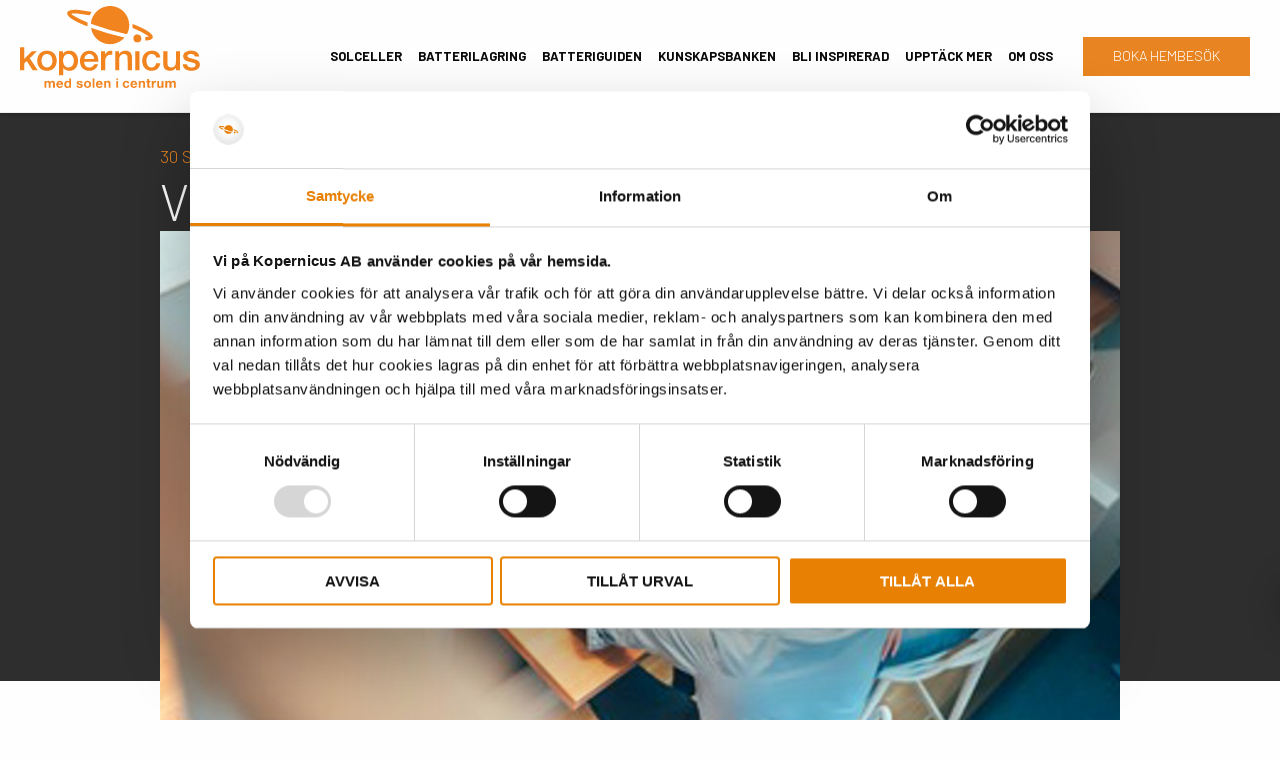

--- FILE ---
content_type: text/html; charset=utf-8
request_url: https://www.kopernicus.se/upptack-mer/nyheter/varva-en-van/
body_size: 17588
content:

<!DOCTYPE html>
<html lang="sv">
<head>
<meta charset="utf-8">
<meta http-equiv="X-UA-Compatible" content="IE=edge,chrome=1">
<meta name="viewport" content="width=device-width, initial-scale=1.0">
<title>V&#xE4;rva en v&#xE4;n</title>
<meta name="description" content="">
<meta name="author" content="">
<meta property="og:title" content="V&#xE4;rva en v&#xE4;n">
<meta property="og:description" content="">

    <meta property="og:url" content="https://www.kopernicus.se/upptack-mer/nyheter/varva-en-van/">

<meta property="og:site_name" content="">

    <link rel="canonical" href="https://www.kopernicus.se/upptack-mer/nyheter/varva-en-van/">


<link rel="apple-touch-icon" sizes="180x180" href="/ui/favicons/apple-touch-icon.png">
<link rel="icon" type="image/png" sizes="32x32" href="/ui/favicons/favicon-32x32.png">
<link rel="icon" type="image/png" sizes="16x16" href="/ui/favicons/favicon-16x16.png">
<link rel="manifest" href="/ui/favicons/site.webmanifest">
<link rel="mask-icon" color="#f1851f" href="/ui/favicons/safari-pinned-tab.svg">
<link rel="shortcut icon" href="/ui/favicons/favicon.ico">
<meta name="msapplication-TileColor" content="#ffffff">
<meta name="msapplication-config" content="/ui/favicons/browserconfig.xml">
<meta name="theme-color" content="#ffffff">

    <link rel="stylesheet" href="https://fonts.googleapis.com/css?family=Barlow:300,400,400i,700">
    <link rel="stylesheet" href="https://maxcdn.bootstrapcdn.com/font-awesome/4.5.0/css/font-awesome.min.css">
    <link rel="stylesheet" href="/ui/dist/css/site.min.css?v=1/20/2026 11:13:04 PM">

    <!--[if lt IE 9]>
        <script src="http://html5shiv.googlecode.com/svn/trunk/html5.js"></script>
    <![endif]-->
    

        <!-- Google Tag Manager -->
        <script>
            (function (w, d, s, l, i) {
                w[l] = w[l] || []; w[l].push({
                    'gtm.start':
                        new Date().getTime(), event: 'gtm.js'
                }); var f = d.getElementsByTagName(s)[0],
                    j = d.createElement(s), dl = l != 'dataLayer' ? '&l=' + l : ''; j.async = true; j.src =
                        'https://www.googletagmanager.com/gtm.js?id=' + i + dl; f.parentNode.insertBefore(j, f);
            })(window, document, 'script', 'dataLayer', 'GTM-TLZNRVD');</script>
        <!-- End Google Tag Manager -->

    <script type="module" defer src="https://widget.leadcaller.com/communication-widget.js"></script>
</head>
<body>
        <!-- Google Tag Manager (noscript) -->
        <noscript>
            <iframe src="https://www.googletagmanager.com/ns.html?id=GTM-TLZNRVD"
                    height="0" width="0" style="display:none;visibility:hidden"></iframe>
        </noscript>
        <!-- End Google Tag Manager (noscript) -->

    <div class="off-canvas-wrapper" id="newsitem">
        <div class="off-canvas position-right" id="offCanvasRight" data-off-canvas data-transition="overlap">



<ul class="accordion-menu">
            <li class="submenu">
                <div class="row collapse">
                    <div class="small-11 columns">
                        <a href="/solceller/">Solceller</a></div>
                    <div class="small-1 columns">
                        <a class="js-open-submenu"><i class="fa fa-angle-down fa-lg" aria-hidden="true"></i></a>
                    </div>
                </div>
                <ul>
                        <li class="menu-link">
                            <a href="/solceller/villa/" 
                               class=" "
                               >
                                Villa
                            </a>
                        </li>
                        <li class="menu-link">
                            <a href="/solceller/lantbruk/" 
                               class=" "
                               >
                                Lantbruk
                            </a>
                        </li>
                        <li class="menu-link">
                            <a href="/solceller/kommersiellt/" 
                               class=" "
                               >
                                Kommersiellt
                            </a>
                        </li>
                        <li class="menu-link">
                            <a href="/solceller/bostadsrattsforening/" 
                               class=" "
                               >
                                Bostadsr&#xE4;ttsf&#xF6;rening
                            </a>
                        </li>
                </ul>
            </li>
            <li class="submenu">
                <div class="row collapse">
                    <div class="small-11 columns">
                        <a href="/batterilagring/">Batterilagring</a></div>
                    <div class="small-1 columns">
                        <a class="js-open-submenu"><i class="fa fa-angle-down fa-lg" aria-hidden="true"></i></a>
                    </div>
                </div>
                <ul>
                        <li class="menu-link">
                            <a href="/batterilagring/vara-batterier/" 
                               class=" "
                               >
                                V&#xE5;ra batterier
                            </a>
                        </li>
                        <li class="menu-link">
                            <a href="/batterilagring/checkwatt/" 
                               class=" "
                               >
                                Checkwatt
                            </a>
                        </li>
                        <li class="menu-link">
                            <a href="/batterilagring/solcellsbatteri/" 
                               class=" "
                               >
                                Solcellsbatteri
                            </a>
                        </li>
                </ul>
            </li>
            <li class="menu-link ">
                <a href="/batteriguiden/" >Batteriguiden</a>
            </li>
            <li class="menu-link ">
                <a href="/kunskapsbanken/" >Kunskapsbanken</a>
            </li>
            <li class="submenu">
                <div class="row collapse">
                    <div class="small-11 columns">
                        <a href="/bli-inspirerad/">Bli inspirerad</a></div>
                    <div class="small-1 columns">
                        <a class="js-open-submenu"><i class="fa fa-angle-down fa-lg" aria-hidden="true"></i></a>
                    </div>
                </div>
                <ul>
                </ul>
            </li>
            <li class="submenu active">
                <div class="row collapse">
                    <div class="small-11 columns">
                        <a href="/upptack-mer/">Uppt&#xE4;ck mer</a></div>
                    <div class="small-1 columns">
                        <a class="js-open-submenu"><i class="fa fa-angle-down fa-lg" aria-hidden="true"></i></a>
                    </div>
                </div>
                <ul>
                        <li class="menu-link">
                            <a href="/upptack-mer/nyheter/" 
                               class="active "
                               >
                                Nyheter
                            </a>
                        </li>
                        <li class="menu-link">
                            <a href="/upptack-mer/solcellskalkylator/" 
                               class=" "
                               >
                                Solcellskalkylator
                            </a>
                        </li>
                        <li class="menu-link">
                            <a href="/upptack-mer/trygghetsavtal/" 
                               class=" "
                               >
                                Trygghetsavtal
                            </a>
                        </li>
                        <li class="menu-link">
                            <a href="/upptack-mer/rekommendera-oss/" 
                               class=" "
                               >
                                Rekommendera oss
                            </a>
                        </li>
                        <li class="menu-link">
                            <a href="/upptack-mer/glas-glas-moduler/" 
                               class=" "
                               >
                                Glas-Glas moduler
                            </a>
                        </li>
                        <li class="menu-link">
                            <a href="/upptack-mer/installation/" 
                               class=" "
                               >
                                Installation
                            </a>
                        </li>
                        <li class="menu-link">
                            <a href="/upptack-mer/vara-elbilsladdare/" 
                               class=" "
                               >
                                V&#xE5;ra elbilsladdare
                            </a>
                        </li>
                </ul>
            </li>
            <li class="submenu">
                <div class="row collapse">
                    <div class="small-11 columns">
                        <a href="/om-oss/">Om oss</a></div>
                    <div class="small-1 columns">
                        <a class="js-open-submenu"><i class="fa fa-angle-down fa-lg" aria-hidden="true"></i></a>
                    </div>
                </div>
                <ul>
                        <li class="menu-link">
                            <a href="/om-oss/kontakt/" 
                               class=" "
                               >
                                Kontakt
                            </a>
                        </li>
                        <li class="menu-link">
                            <a href="https://karriar.kopernicus.se/" 
                               class=" "
                               target=_blank>
                                Lediga tj&#xE4;nster
                            </a>
                        </li>
                </ul>
            </li>
            <li class="menu-link button expanded">
                <a href="/boka-hembesok/" >Boka hembes&#xF6;k</a>
            </li>

</ul>        </div>
        <div class="off-canvas-content" data-off-canvas-content>

            <header>
                
<div class="cd-morph-dropdown">
        <div class="logo" style="display: inline-block">
            <a href="/">
                <svg xmlns="http://www.w3.org/2000/svg" viewBox="0 0 733.48 334.49" width="180" height="82">
                    <g id="Lager_2" data-name="Lager 2">
                        <g id="Lager_1-2" data-name="Lager 1">
                            <path class="cls-1" d="M289.11,72.44c.09-28.37,22.42-57.66,51.44-67.93,31.23-11,66.42-1.33,87.06,24,20.09,24.7,23.42,60.75,7.73,86.67A1063.42,1063.42,0,0,1,289.11,72.44Z" />
                            <path class="cls-1" d="M425.5,128.81c-15.71,19.72-47.71,33-79.53,24.1-36.64-10.2-54.22-41.73-56.16-63.83A1134,1134,0,0,0,425.5,128.81Z" />
                            <path class="cls-1" d="M176.11,282.37H159.05V184.65h16v9.18a26.33,26.33,0,0,1,17.83-11c20.54-3.56,36.81,6.91,41.74,27.1,3,12.35,2.4,24.61-3.18,36.2-10.17,21.12-38.69,25-54.28,7.44a8.08,8.08,0,0,0-1.1-.75Zm42.82-59.08A30.86,30.86,0,0,0,215.78,208c-3.72-7.49-9.57-12.16-18.17-12.3-8.07-.12-14.8,2.88-18.43,10.45-5.23,10.93-5.52,22.23-.24,33.2,3.64,7.57,10.17,11.54,18.68,11.47s14.61-4.33,18.33-12C218.31,234.07,219.05,228.93,218.93,223.29Z" />
                            <path class="cls-1" d="M318.87,227.66h-57c-1.44,10.74,6.07,22.2,18,23.07,8.93.66,17-1.81,21-10.94a3.81,3.81,0,0,1,2.65-1.95c4.6-.19,9.21-.09,14.12-.09a18.24,18.24,0,0,1-.39,2.76,31.35,31.35,0,0,1-18.3,20.55,41.9,41.9,0,0,1-31.45.82,32.22,32.22,0,0,1-20.34-20.6c-4.29-12.37-4.33-24.78,1-36.89,6.39-14.64,19.59-22.67,35.85-22.14,14.6.48,27.44,10.11,32.7,24.58A44.62,44.62,0,0,1,318.87,227.66Zm-16.6-11.31c-.77-8.39-3.91-14.94-11.29-18.58s-14.68-2.7-21.1,2.37a19.42,19.42,0,0,0-7.62,16.21Z" />
                            <path class="cls-1" d="M0,168.16H16.63v46.35l.75.44c.93-.85,1.89-1.67,2.78-2.56,8.55-8.59,17.14-17.15,25.6-25.82a6.84,6.84,0,0,1,5.56-2.28c5.69.15,11.39.05,18,.05L39.33,213l32.82,49.23c-7.17,0-13.6.11-20-.12-1,0-2.08-1.56-2.76-2.63-6.66-10.41-13.24-20.87-19.86-31.31-.72-1.15-1.52-2.26-2.42-3.6-3.22,3.11-6.37,6-9.23,9.07-.78.84-1,2.48-1,3.76-.09,8.1-.05,16.21-.05,24.59H0Z" />
                            <path class="cls-1" d="M149.57,223.46c-.84,4.9-1.23,9.92-2.6,14.66-4.57,15.73-17.65,25.55-34.85,26.22-14.28.56-26.69-3.55-35.12-15.91-11.12-16.3-8.89-42.72,4.63-55.8,9.09-8.79,20.31-11.12,32.49-10.18C134,184,149.18,198.51,149.57,223.46Zm-17.76-.85a31.35,31.35,0,0,0-3.9-16,20.82,20.82,0,0,0-35.5-1.88c-6.94,10.19-6.88,27.07.14,37.23a20.63,20.63,0,0,0,34.25-.33C130.43,236.17,131.83,230.06,131.81,222.61Z" />
                            <path class="cls-1" d="M730.68,205.8H712.86c-1.32-4.44-3.82-7.72-8.56-9-6-1.58-11.93-1.72-17.56.95s-5.9,9.3-.34,12.12c4.8,2.43,10.28,3.6,15.52,5.09s10.55,2.18,15.53,4.06a33.84,33.84,0,0,1,10.76,6.48c7.66,7,8,24.7-5.82,32.82-9.31,5.48-19.47,6.7-30,5.71-6.28-.6-12.31-2.09-17.63-5.68-7.25-4.9-10.78-11.76-11-21,5.35,0,10.43-.09,15.5.1.71,0,1.83,1.27,2,2.1,1.32,6.43,5.78,9.36,11.66,10.68a31.06,31.06,0,0,0,15.55-.7c4.87-1.39,7.34-4,7.59-7.71.29-4.23-1.35-7.36-6.28-9.09-6.09-2.13-12.5-3.34-18.74-5.06a112.86,112.86,0,0,1-12.86-3.89c-8.33-3.38-12.8-9.78-12.88-18.84-.08-8.65,4.23-14.83,11.92-18.35a47.62,47.62,0,0,1,38.22-1.12C724.35,189,729.43,195.92,730.68,205.8Z" />
                            <path class="cls-1" d="M439,262c0-2.34,0-4.33,0-6.32-.14-15.36-.12-30.71-.54-46.06-.15-5.75-2.42-10.8-8.52-12.86a18.49,18.49,0,0,0-14.23.65c-7.74,3.68-11,10.33-11.07,18.5-.18,13.86-.05,27.73-.05,41.59v4.43H387.66V184.6h16v10.27l.69.23,2.28-2.73c9.52-11.44,28.38-13.7,40.42-4.89,6.69,4.89,8.94,12,9,19.67.25,17.85.08,35.71.06,53.57a5.72,5.72,0,0,1-.33,1.28Z" />
                            <path class="cls-1" d="M652.54,262.1H635.83v-9.6c-3.46,3.83-6.93,7.11-11.44,9.14-10.09,4.58-20,3.48-29.49-1.55-5.13-2.72-7.9-7.62-9.26-13.09A51.94,51.94,0,0,1,584,235.18c-.18-16-.08-32-.07-48,0-.84.11-1.68.18-2.69h17v4.11l.09,45c0,.13,0,.25,0,.38.33,10.83,4.93,16.36,14,16.85,10.94.59,18.45-5.28,19.78-15.56a60,60,0,0,0,.48-7.46c0-12.87,0-25.73,0-38.59v-4.65h17Z" />
                            <path class="cls-1" d="M572,210.28H555.24a3.47,3.47,0,0,1-.46-.85c-1.61-7.56-6.17-12.12-13.84-13.28-8.43-1.27-16.09.58-20.56,8.26-7,12.11-7,24.89-.48,37.19,3.9,7.32,10.84,10.1,19.06,9s12.85-6.07,15.09-13.72c.34-1.18.65-2.37,1-3.67H572c-.22,1.35-.34,2.53-.61,3.67-3.86,16.45-13.43,25.36-30.14,27.18-14,1.52-26.39-2.11-35.25-13.8-10.71-14.12-10.28-40.31.63-54.34a34.11,34.11,0,0,1,23.87-13.27c10.21-1.21,20-.08,28.83,5.52C567.18,193.21,571.31,200.58,572,210.28Z" />
                            <path class="cls-1" d="M291.94,24.41,283.75,38c-12.36-1.85-24.75-3.91-37.21-5.5s-24.9-3.2-37.4-1l-.41,1c2.28,1.81,4.36,4,6.87,5.37,10.22,5.72,20.43,11.5,30.93,16.7,8.48,4.2,17.33,7.67,26.08,11.3,2.22.93,2.84,2,2.61,4.45-.37,4.08-.1,8.22-.1,12.65a9.43,9.43,0,0,1-2.06-.22C253.6,75,234.15,67.11,216.22,56.09a136.4,136.4,0,0,1-15.71-11.44,31,31,0,0,1-6.8-8.37c-3.74-6.55-1.73-13,5.19-16.21a48.23,48.23,0,0,1,12.5-3.62c10.43-1.66,21-1.16,31.37.19,15.71,2,31.32,4.77,47,7.22C290.34,24,290.92,24.15,291.94,24.41Z" />
                            <path class="cls-1" d="M330.07,184.49H346v13.08c3.28-5.15,7.1-9.43,12.32-12.33a23.21,23.21,0,0,1,17.1-2.37v16.07a11.06,11.06,0,0,1-1.83,0c-13.94-2.71-23.75,6-25.9,19.42a77,77,0,0,0-.71,11.57c-.09,10.59,0,21.19,0,32.06H330.07Z" />
                            <path class="cls-1" d="M458.63,89.31V73.7a5,5,0,0,1,1.33,0c20.25,7.88,40.34,16.17,58.8,27.79,5.77,3.63,11,8.17,16.2,12.63a21.62,21.62,0,0,1,4.79,6.62c3,6,1.38,11.78-4.46,15.1a28.57,28.57,0,0,1-8.7,3.24c-5.35,1-10.81,1.4-15.83,2V126.15l13.17-1,.41-.79c-1.15-1.14-2.14-2.56-3.49-3.36-8.88-5.3-17.62-10.92-26.84-15.56C482.43,99.6,470.43,94.63,458.63,89.31Z" />
                            <path class="cls-1" d="M486.74,262.08H470V184.64h16.7Z" />
                            <path class="cls-1" d="M494.66,132a16.2,16.2,0,1,1-16.36-16A16,16,0,0,1,494.66,132Z" />
                            <path class="logo-slogan" d="M617.44,333.48h-7.75V323.43q0-3.75,0-7.49c0-2.36-.82-4.15-3.38-4.68a5.07,5.07,0,0,0-5.72,3.16,15.55,15.55,0,0,0-.68,4.77c-.08,4.61,0,9.22,0,14.15H592.5V306.15h6.81c.15.6.36,1.46.64,2.57,5.61-4.57,11.06-5.18,16.57.42,3.27-3.32,7.15-4.89,12-3.53,3.72,1.05,6,3.43,6.22,7.08.32,6.82.09,13.67.09,20.74h-7.37c0-4.14,0-8.22,0-12.3a42,42,0,0,0-.21-5.61c-.41-3-2-4.48-4.61-4.45a4.9,4.9,0,0,0-4.87,4.36,64.34,64.34,0,0,0-.29,7.48C617.41,326.27,617.44,329.62,617.44,333.48Z" />
                            <path class="logo-slogan" d="M141.94,333.41h-7.75V323.24c0-2.5.07-5-.06-7.49-.14-2.8-1.55-4.34-4-4.61a4.76,4.76,0,0,0-5.29,3.74,25.75,25.75,0,0,0-.49,5.2c-.06,4.34,0,8.68,0,13.31h-7.6c0-5.89,0-11.6,0-17.31,0-2.51-1-4.39-3.67-4.88a5,5,0,0,0-5.59,3.4,11.78,11.78,0,0,0-.54,3.65c-.06,3.74,0,7.49,0,11.23v3.93H99.73V306.08H106l.85,2.7c5.55-4.66,11-5.18,16.55.2.81-.61,1.75-1.36,2.74-2,3.68-2.53,7.56-2.33,11.37-.51,3.47,1.67,4.39,4.9,4.41,8.46C142,321,141.94,327.07,141.94,333.41Z" />
                            <path class="logo-slogan" d="M200.71,308.61v-13h7.4V333c-4.16,1.42-5.84,1.09-7.59-1.54-4.47,3.54-9.38,4.08-14.24,1.23-5.25-3.08-6.46-8.45-6.17-14,.4-7.66,4.21-12.26,10.26-13.37C194.19,304.58,197.39,306,200.71,308.61Zm.2,11.23H201a31.29,31.29,0,0,0-.27-3.35c-.61-3.24-2.78-5.3-5.69-5.55a6,6,0,0,0-6.65,4.75,17.35,17.35,0,0,0-.48,5.88c.35,4.35,3.18,7.23,6.69,7.19s6-2.87,6.31-7.42C200.93,320.83,200.91,320.33,200.91,319.84Z" />
                            <path class="logo-slogan" d="M458,321.31c-.12,3.32.73,5.47,3.1,6.61,2.64,1.28,5.66,1.43,7.72-.68,2.55-2.6,5.28-2,8.21-1.8-1.85,8-9.33,9.85-16.44,8.51-7.45-1.41-11.4-8.36-10.14-17.07a13.78,13.78,0,0,1,14.95-11.73c7.89.61,12.58,6.51,12.5,16.16Zm11.84-4.63c-.77-4.47-2.84-6.16-6.56-5.74-3.2.35-4.9,2.3-4.89,5.74Z" />
                            <path class="logo-slogan" d="M336.89,321.56H317.2c-.15,2.9.61,5.07,2.94,6.28,2.6,1.34,5.66,1.59,7.72-.5,2.55-2.58,5.29-2.12,8.24-1.94-1.46,6.69-7.76,10.12-15.81,8.71-7.55-1.33-12-8.35-10.74-17.07a14,14,0,0,1,15.6-11.84C332.91,306.12,337.57,312.37,336.89,321.56Zm-8-5c-.57-4.22-2.35-5.8-6-5.6-3.42.17-5.23,2.07-5.29,5.6Z" />
                            <path class="logo-slogan" d="M175.46,321.52H155.84c-.5,3,.47,5.06,2.79,6.3,2.63,1.4,5.68,1.58,7.71-.51,2.56-2.66,5.28-2,8.22-1.88-1.84,7-8.39,10.34-16.39,8.56-7-1.56-11.38-8.42-10.26-16,1.25-8.45,7.6-13.64,15.56-12.79C169.45,305.81,175.9,310.18,175.46,321.52Zm-7.72-4.93c-1.4-4.69-3.38-6.16-7.05-5.63-3,.43-4.54,2.21-4.7,5.63Z" />
                            <path class="logo-slogan" d="M274.94,334.25c-8.86,0-14.31-5.66-14.23-14.67.08-8.64,5.78-14.42,14.25-14.48,8.77-.06,14.86,6.11,14.71,14.89S283.89,334.28,274.94,334.25ZM282.28,320c-.33-5.15-2.38-8.48-5.94-9-2.49-.38-4.83.15-6.24,2.38-2.44,3.87-2.43,8-.51,12.07a5.28,5.28,0,0,0,5.79,3.17,8.35,8.35,0,0,0,4.91-2.75C281.47,324.31,281.66,322,282.28,320Z" />
                            <path class="logo-slogan" d="M566.63,306.11c0,5.79-.13,11.28,0,16.75.13,4.36,2.66,6.31,6.59,5.38,2.91-.69,4-2.91,4-5.58.15-4.12.1-8.23.13-12.35v-4.25H585v27.39h-6.69c-.18-.76-.38-1.56-.59-2.44-.34.11-.78.12-1,.34-2.5,2.48-5.57,3.08-8.95,2.9-5-.25-8.17-2.81-8.4-7.72-.31-6.7-.08-13.43-.08-20.42Z" />
                            <path class="logo-slogan" d="M343,306.05h6.74c.13.86.25,1.71.4,2.68a6.22,6.22,0,0,0,1-.31c1.84-1,3.55-2.43,5.5-2.95,6.68-1.76,11.81,1.93,12.1,8.79.26,6.22.06,12.46.06,19.05h-7.52c0-3.13,0-6.34,0-9.54,0-2.62.1-5.25-.1-7.86-.23-3-1.78-4.53-4.33-4.8a5.26,5.26,0,0,0-5.91,4.05,23.66,23.66,0,0,0-.48,5.19c-.06,4.23,0,8.45,0,13H343Z" />
                            <path class="logo-slogan" d="M483.74,333.37V306.13h6.93c.1.78.21,1.63.34,2.66l.94-.42c2.21-1.06,4.31-2.65,6.63-3.08,5.56-1,10.36,2,10.75,7.14.51,6.91.13,13.88.13,21h-7.27c0-4.36,0-8.57,0-12.77a37.31,37.31,0,0,0-.09-4.49c-.39-3.36-2.08-5.07-4.87-5.14a5.21,5.21,0,0,0-5.61,4.88,83.44,83.44,0,0,0-.47,8.95c-.08,2.72,0,5.44,0,8.47Z" />
                            <path class="logo-slogan" d="M230.18,324.69h6.57c2.22,4,4.72,5.45,8.3,4.3,1.2-.38,2.75-1.74,2.88-2.8s-1.33-2.61-2.44-3.05c-2.76-1.08-5.76-1.55-8.61-2.41-4.54-1.38-6.23-3.48-6.09-7.3a7.42,7.42,0,0,1,6.58-7.47,35.92,35.92,0,0,1,11,.06c3.83.65,6.24,3.36,6.63,7.79-3-.16-6.22,1.7-8.26-2.15a3.68,3.68,0,0,0-2.59-1.26c-2.06-.22-4.75-.81-5.49,1.78-.86,3,2.09,3.2,4,3.8,2.48.78,5.09,1.16,7.59,1.93,3.05.93,5.37,2.72,5.63,6.21s-.88,6.59-4.08,8.21a18.26,18.26,0,0,1-17.56-.18C231.58,330.72,230.76,328.84,230.18,324.69Z" />
                            <path class="logo-slogan" d="M445.81,315.5a31.13,31.13,0,0,1-5.06-.07,4.89,4.89,0,0,1-2.88-1.63c-3-4.12-8.27-3.88-10.55.71a12.66,12.66,0,0,0-.52,9.5c.89,2.94,3,4.7,5.62,4.71a5.75,5.75,0,0,0,5.82-3.88c.22-.55.46-1.09.66-1.56h6.81c-.71,7.38-5.57,11.17-13.89,11-7.75-.18-13-5.61-13.37-13.74s4.79-14.4,12.75-15.3C438.72,304.35,444.39,308.14,445.81,315.5Z" />
                            <path class="logo-slogan" d="M532,328.22v5.85a84.32,84.32,0,0,1-9-.74c-2.77-.52-4.11-2.64-4.18-5.87-.08-4.12,0-8.25,0-12.37,0-1.22-.1-2.44-.16-3.82l-4.12-.48v-4.74l4.12-.4v-7.81h7.56c.13,2.55.25,5,.39,7.74l5.33.47v4.67l-5.42.59c0,4.82-.2,9.54.08,14.24C526.74,328.89,529.85,327.69,532,328.22Z" />
                            <path class="logo-slogan" d="M303.13,333.39h-6.89V295.57h6.89Z" />
                            <path class="logo-slogan" d="M544.37,333.44H537V306.12h7c.09,1.14.17,2.24.28,3.61a30.75,30.75,0,0,1,4.68-3.48c1.57-.77,3.45-.91,5.44-1.38.16,1.46.3,2.3.32,3.14.05,1.34,0,2.69,0,4.25-1,0-1.58,0-2.17,0-5.08.17-7.23,2-7.83,7.11-.37,3.2-.24,6.46-.32,9.7C544.34,330.42,544.37,331.76,544.37,333.44Z" />
                            <path class="logo-slogan" d="M399.73,306v27.19h-7.28V306Z" />
                            <path class="logo-slogan" d="M392.4,301.08v-5.45h7.33v5.45Z" />
                        </g>
                    </g>
                </svg>
            </a>
        </div>

    <nav class="main-nav show-for-xlarge">
        <ul>
                    <li class=" has-dropdown gallery" data-content="6059">
                        <a href="/solceller/" class="">Solceller</a>
                    </li>
                    <li class=" has-dropdown gallery" data-content="11701">
                        <a href="/batterilagring/" class="">Batterilagring</a>
                    </li>
                    <li class="  " data-content="15113">
                        <a href="/batteriguiden/" class="">Batteriguiden</a>
                    </li>
                    <li class="  " data-content="11427">
                        <a href="/kunskapsbanken/" class="">Kunskapsbanken</a>
                    </li>
                    <li class=" has-dropdown gallery" data-content="3775">
                        <a href="/bli-inspirerad/" class="">Bli inspirerad</a>
                    </li>
                    <li class="active has-dropdown gallery" data-content="12892">
                        <a href="/upptack-mer/" class="">Uppt&#xE4;ck mer</a>
                    </li>
                    <li class=" has-dropdown gallery" data-content="11446">
                        <a href="/om-oss/" class="">Om oss</a>
                    </li>
                    <li class="  " data-content="12888">
                        <a href="/boka-hembesok/" class="button small no-spacing">Boka hembes&#xF6;k</a>
                    </li>
        </ul>
    </nav>
    
    <div class="mobile-nav float-right hide-for-xlarge">
        <div class="nav-container">
            <a data-toggle="offCanvasRight">
                <div id="nav-icon-animation">
                    <span></span>
                    <span></span>
                    <span></span>
                </div>
            </a>
        </div>
    </div>

    <div class="morph-dropdown-wrapper">
        <div class="dropdown-list">
            <ul>
                    <li id="6059" class="dropdown gallery">
                        <a href="/solceller/" class="label">Solceller</a>

                        <div class="content">
                            <ul class="">

                                <li>
        
                                    <a href="/solceller/" >
                                            <div class="row">
                                                <div class="small-3 columns">
                                                        <img src="/media/stfdjxo1/ico-solceller-2.png" alt="Solceller"/>
                                                </div>
                                                <div class="small-9 columns">
                                                    <p class="title">Solceller</p>
                                                        <span>Solceller f&#xF6;r ditt hus</span>
                                                </div>
                                            </div>
                                    </a>
                                </li>

                                    <li>
                                        <a href="/solceller/villa/" >
                                                <div class="row">
                                                    <div class="small-3 columns">
                                                            <img src="/media/4114/ikoner_webb_villa.png?width=60&amp;height=60&amp;v=1d509a9f7d54590" alt="Villa" />
                                                    </div>
                                                    <div class="small-9 columns">
                                                        <p class="title">Villa</p>
                                                            <span>Solcellspaket f&#xF6;r din villa</span>
                                                    </div>
                                                </div>
                                        </a>
                                    </li>
                                    <li>
                                        <a href="/solceller/lantbruk/" >
                                                <div class="row">
                                                    <div class="small-3 columns">
                                                            <img src="/media/4068/ikoner_webb_lantbruk.png?width=60&amp;height=60&amp;v=1d509a9c269bc10" alt="Lantbruk" />
                                                    </div>
                                                    <div class="small-9 columns">
                                                        <p class="title">Lantbruk</p>
                                                            <span>Solcellspaket f&#xF6;r lantbruk</span>
                                                    </div>
                                                </div>
                                        </a>
                                    </li>
                                    <li>
                                        <a href="/solceller/kommersiellt/" >
                                                <div class="row">
                                                    <div class="small-3 columns">
                                                            <img src="/media/tvkgktub/ico-komersiellt-2.png?width=60&amp;height=60&amp;v=1da6b1f20f2eb40" alt="Kommersiellt" />
                                                    </div>
                                                    <div class="small-9 columns">
                                                        <p class="title">Kommersiellt</p>
                                                            <span>Solcellspaket f&#xF6;r kommersiella fastigheter</span>
                                                    </div>
                                                </div>
                                        </a>
                                    </li>
                                    <li>
                                        <a href="/solceller/bostadsrattsforening/" >
                                                <div class="row">
                                                    <div class="small-3 columns">
                                                            <img src="/media/xcmjum31/ico-bostadsr&#xE4;ttsf&#xF6;rening-2.png?width=60&amp;height=60&amp;v=1da6b1f45027c80" alt="Bostadsr&#xE4;ttsf&#xF6;rening" />
                                                    </div>
                                                    <div class="small-9 columns">
                                                        <p class="title">Bostadsr&#xE4;ttsf&#xF6;rening</p>
                                                            <span>Solcellspaket f&#xF6;r bostadsr&#xE4;ttsf&#xF6;reningar</span>
                                                    </div>
                                                </div>
                                        </a>
                                    </li>
                            </ul>
                        </div>
                    </li>
                    <li id="11701" class="dropdown gallery">
                        <a href="/batterilagring/" class="label">Batterilagring</a>

                        <div class="content">
                            <ul class="">

                                <li>
        
                                    <a href="/batterilagring/" >
                                            <div class="row">
                                                <div class="small-3 columns">
                                                        <img src="/media/ef2jrzj0/ico-batterilagring-2.png" alt="Batterilagring"/>
                                                </div>
                                                <div class="small-9 columns">
                                                    <p class="title">Batterilagring</p>
                                                        <span>Solceller f&#xF6;r ditt hus</span>
                                                </div>
                                            </div>
                                    </a>
                                </li>

                                    <li>
                                        <a href="/batterilagring/vara-batterier/" >
                                                <div class="row">
                                                    <div class="small-3 columns">
                                                            <img src="/media/4114/ikoner_webb_villa.png?width=60&amp;height=60&amp;v=1d509a9f7d54590" alt="V&#xE5;ra batterier" />
                                                    </div>
                                                    <div class="small-9 columns">
                                                        <p class="title">V&#xE5;ra batterier</p>
                                                            <span>Solcellspaket f&#xF6;r din villa</span>
                                                    </div>
                                                </div>
                                        </a>
                                    </li>
                                    <li>
                                        <a href="/batterilagring/checkwatt/" >
                                                <div class="row">
                                                    <div class="small-3 columns">
                                                            <img src="/media/5syl5g0n/ico-checkwatt-2.png?width=60&amp;height=60&amp;v=1da6b1f72e2b7f0" alt="Checkwatt" />
                                                    </div>
                                                    <div class="small-9 columns">
                                                        <p class="title">Checkwatt</p>
                                                            <span>Solcellspaket f&#xF6;r din villa</span>
                                                    </div>
                                                </div>
                                        </a>
                                    </li>
                                    <li>
                                        <a href="/batterilagring/solcellsbatteri/" >
                                                <div class="row">
                                                    <div class="small-3 columns">
                                                            <img src="/media/4072/ikoner_webb_produkter.png?width=60&amp;height=60&amp;v=1d509a9d15c2e60" alt="Solcellsbatteri" />
                                                    </div>
                                                    <div class="small-9 columns">
                                                        <p class="title">Solcellsbatteri</p>
                                                            <span>Stabil och s&#xE4;ker energilagring</span>
                                                    </div>
                                                </div>
                                        </a>
                                    </li>
                            </ul>
                        </div>
                    </li>
                    <li id="3775" class="dropdown gallery">
                        <a href="/bli-inspirerad/" class="label">Bli inspirerad</a>

                        <div class="content">
                            <ul class="">

                                <li>
        
                                    <a href="/bli-inspirerad/" >
                                            <div class="row">
                                                <div class="small-3 columns">
                                                        <img src="/media/4115/ikoner_webb_inspirerad.png" alt="Bli inspirerad"/>
                                                </div>
                                                <div class="small-9 columns">
                                                    <p class="title">Bli inspirerad</p>
                                                        <span>&#x2B; 3000 n&#xF6;jda kunder i J&#xF6;nk&#xF6;ping L&#xE4;n, Halland och Sk&#xE5;ne</span>
                                                </div>
                                            </div>
                                    </a>
                                </li>

                            </ul>
                        </div>
                    </li>
                    <li id="12892" class="dropdown gallery">
                        <a href="/upptack-mer/" class="label">Uppt&#xE4;ck mer</a>

                        <div class="content">
                            <ul class="">

                                <li>
        
                                    <a href="/upptack-mer/" >
                                            <div class="row">
                                                <div class="small-3 columns">
                                                        <img src="/media/4115/ikoner_webb_inspirerad.png" alt="Uppt&#xE4;ck mer"/>
                                                </div>
                                                <div class="small-9 columns">
                                                    <p class="title">Uppt&#xE4;ck mer</p>
                                                </div>
                                            </div>
                                    </a>
                                </li>

                                    <li>
                                        <a href="/upptack-mer/nyheter/" >
                                                <div class="row">
                                                    <div class="small-3 columns">
                                                            <img src="/media/4112/ikoner_webb_nyheter.png?width=60&amp;height=60&amp;v=1d509a9f7b624d0" alt="Nyheter" />
                                                    </div>
                                                    <div class="small-9 columns">
                                                        <p class="title">Nyheter</p>
                                                            <span>F&#xF6;lj med p&#xE5; solcellsrevolutionen!</span>
                                                    </div>
                                                </div>
                                        </a>
                                    </li>
                                    <li>
                                        <a href="/upptack-mer/solcellskalkylator/" >
                                                <div class="row">
                                                    <div class="small-3 columns">
                                                            <img src="/media/kuqdpody/ico-solcellskalkylator-4.png?width=60&amp;height=60&amp;v=1da6ee3da045700" alt="Solcellskalkylator" />
                                                    </div>
                                                    <div class="small-9 columns">
                                                        <p class="title">Solcellskalkylator</p>
                                                            <span>Testa ditt tak med v&#xE5;r solcellskalkylator genom att fylla i adress till din fastighet</span>
                                                    </div>
                                                </div>
                                        </a>
                                    </li>
                                    <li>
                                        <a href="/upptack-mer/trygghetsavtal/" >
                                                <div class="row">
                                                    <div class="small-3 columns">
                                                            <img src="/media/4115/ikoner_webb_inspirerad.png?width=60&amp;height=60&amp;v=1d509a9f7e87f70" alt="Trygghetsavtal" />
                                                    </div>
                                                    <div class="small-9 columns">
                                                        <p class="title">Trygghetsavtal</p>
                                                            <span>Trygghetsavtal och f&#xE5; s&#xE4;kerhet f&#xF6;r din solcellsanl&#xE4;ggning</span>
                                                    </div>
                                                </div>
                                        </a>
                                    </li>
                                    <li>
                                        <a href="/upptack-mer/rekommendera-oss/" >
                                                <div class="row">
                                                    <div class="small-3 columns">
                                                            <img src="/media/4070/ikoner_webb_jobb.png?width=60&amp;height=60&amp;v=1d509a9c96d3c80" alt="Rekommendera oss" />
                                                    </div>
                                                    <div class="small-9 columns">
                                                        <p class="title">Rekommendera oss</p>
                                                            <span>V&#xE4;rva en v&#xE4;n och f&#xE5; en bonus p&#xE5; 5 000kr</span>
                                                    </div>
                                                </div>
                                        </a>
                                    </li>
                                    <li>
                                        <a href="/upptack-mer/glas-glas-moduler/" >
                                                <div class="row">
                                                    <div class="small-3 columns">
                                                            <img src="/media/4212/ikoner_webb_3-star-02.png?width=60&amp;height=60&amp;v=1d5ed6312d28770" alt="Glas-Glas moduler" />
                                                    </div>
                                                    <div class="small-9 columns">
                                                        <p class="title">Glas-Glas moduler</p>
                                                            <span>V&#xE5;rt erbjudande Kopernicus Guld</span>
                                                    </div>
                                                </div>
                                        </a>
                                    </li>
                                    <li>
                                        <a href="/upptack-mer/installation/" >
                                                <div class="row">
                                                    <div class="small-3 columns">
                                                            <img src="/media/ik0hvc3e/ico-installation-2.png?width=60&amp;height=60&amp;v=1da6b20306c9980" alt="Installation" />
                                                    </div>
                                                    <div class="small-9 columns">
                                                        <p class="title">Installation</p>
                                                            <span>Vi hj&#xE4;lper dig med installationen</span>
                                                    </div>
                                                </div>
                                        </a>
                                    </li>
                                    <li>
                                        <a href="/upptack-mer/vara-elbilsladdare/" >
                                                <div class="row">
                                                    <div class="small-3 columns">
                                                            <img src="/media/4113/ikoner_webb_sommarstuga.png?width=60&amp;height=60&amp;v=1d509a9f7c47cb0" alt="V&#xE5;ra elbilsladdare" />
                                                    </div>
                                                    <div class="small-9 columns">
                                                        <p class="title">V&#xE5;ra elbilsladdare</p>
                                                            <span>Solcellspaket f&#xF6;r din villa</span>
                                                    </div>
                                                </div>
                                        </a>
                                    </li>
                            </ul>
                        </div>
                    </li>
                    <li id="11446" class="dropdown gallery">
                        <a href="/om-oss/" class="label">Om oss</a>

                        <div class="content">
                            <ul class="">

                                <li>
        
                                    <a href="/om-oss/" >
                                            <div class="row">
                                                <div class="small-3 columns">
                                                        <img src="/media/4111/ikoner_webb_kopernicus.png" alt="Om oss"/>
                                                </div>
                                                <div class="small-9 columns">
                                                    <p class="title">Om oss</p>
                                                        <span>Specialister p&#xE5; solceller</span>
                                                </div>
                                            </div>
                                    </a>
                                </li>

                                    <li>
                                        <a href="/om-oss/kontakt/" >
                                                <div class="row">
                                                    <div class="small-3 columns">
                                                            <img src="/media/4071/ikoner_webb_kontakt.png?width=60&amp;height=60&amp;v=1d509a9cdc17b70" alt="Kontakt" />
                                                    </div>
                                                    <div class="small-9 columns">
                                                        <p class="title">Kontakt</p>
                                                            <span>En kontakt &#x2013; inga bekymmer</span>
                                                    </div>
                                                </div>
                                        </a>
                                    </li>
                                    <li>
                                        <a href="https://karriar.kopernicus.se/" target=_blank>
                                                <div class="row">
                                                    <div class="small-3 columns">
                                                            <img src="/media/4070/ikoner_webb_jobb.png?width=60&amp;height=60&amp;v=1d509a9c96d3c80" alt="Lediga tj&#xE4;nster" />
                                                    </div>
                                                    <div class="small-9 columns">
                                                        <p class="title">Lediga tj&#xE4;nster</p>
                                                            <span>V&#xE4;lkommen med din ans&#xF6;kan</span>
                                                    </div>
                                                </div>
                                        </a>
                                    </li>
                            </ul>
                        </div>
                    </li>
            </ul>

        </div> <!-- dropdown-list -->
    </div> <!-- morph-dropdown-wrapper -->
</div>


            </header>


            <div class="main-content" id="top">
                <div class="loader"></div>


                
<section class="news-item-page">
    <div class="news-item-page__hero">
        <div class="news-item-page__hero-bg"></div>
        <div class="news-item-page__hero-content">
            <div class="news-item-page__hero-text">
                <p class="news-item-page__hero-date">30 September 2019</p>
                <h1 class="news-item-page__hero-title">V&#xE4;rva en v&#xE4;n </h1>
            </div>

                <img class="news-item-page__hero-image" src="/media/4128/k_couple_reg_v2-kopia.jpg?width=1000&amp;height=800&amp;v=1daf551db5fdda0" />
        </div>
    </div>

    <div class="news-item-page__content">
            <p class="news-item-page__subtitle">Rekommendera en v&#xE4;n och f&#xE5; en bonus p&#xE5; 5 000kr</p>

<p><span class="text-small">För dig som redan har valt, eller planerar att köpa en solcellsanläggning från oss på Kopernicus kan vi nu erbjuda dig att höja avkastningen på din investering, och samtidigt</span><span class="text-small">&nbsp;hjälpa dina vänner att göra en lika bra investering som du.</span></p>
<p><span class="text-small"><strong>Gör så här<br></strong>Fyll i nedan formulär med dina och din väns uppgifter så tar vi en förutsättningslös kontakt. Kom ihåg att berätta för din vän att vi kommer höra av oss. Om du och din vän väljer att installera en solcellsanläggning med Solarwatts solcellspaneler från Kopernicus får du båda en bonus på 5 000kr som tack för hjälpen.</span></p>
<p><span class="text-small">Känner du flera som vill veta mer? Inga problem, du kan skicka in kontaktuppgifter till så många du vill. Hjälp dina vänner redan i dag!</span></p>
<p><span class="text-small">* Bonus utbetalas första månaden efter driftsättning av både din och din väns solcellsanläggning.&nbsp;</span><br><span class="text-small"><span style="color: #000000; font-family: Verdana,Arial,Helvetica,sans-serif; font-size: 12px; font-style: normal; font-variant: normal; font-weight: 400; letter-spacing: normal; orphans: 2; text-align: left; text-decoration: none; text-indent: 0px; text-transform: none; -webkit-text-stroke-width: 0px; white-space: normal; word-spacing: 0px;">*</span><span style="color: #000000; font-family: Verdana,Arial,Helvetica,sans-serif; font-size: 12px; font-style: normal; font-variant: normal; font-weight: 400; letter-spacing: normal; orphans: 2; text-align: left; text-decoration: none; text-indent: 0px; text-transform: none; -webkit-text-stroke-width: 0px; white-space: normal; word-spacing: 0px;">*</span>&nbsp;Både din och din rekommendations anläggning måste vara fullt betalda.</span><br><span class="text-small">*** Gäller endast för privatpersoner och inte för juridiska personer och näringsidkare</span><br><span class="text-small">**** Gäller på installerade solcellsanläggningar från 10KW toppeffekt </span><br><span class="text-small">***** Går ej att kombinera med andra erbjudande/kampanjer<span class="text-tiny"><br></span></span></p>
<p><span class="text-small"><em>(Uppdaterad 2024-08-23)</em></span></p>
<p>&nbsp;</p>
<p><span class="rte-orange-button"><a href="/upptack-mer/rekommendera-oss/" title="Rekommendera oss"><span class="text-tiny">Rekommendera oss</span></a></span></p>    </div>

    <div class="news-item-page__bottom">
        <div class="news-item-page__bottom-bg"></div>
        <div class="news-item-page__bottom-container">
            <h2 class="news-item-page__bottom-title">Läs mer</h2>
            <div class="news-item-page__bottom-content">
                <div class="news-item-page__slider">
                        <a href="/upptack-mer/nyheter/s&#xE5;-blir-elbilsladdning-med-sigenergy-smart-gr&#xF6;n-och-framtidss&#xE4;ker/" class="news-item-page__slide">
                                <img class="news-item-page__slide-image" src="/media/uzhkdjmp/dsc01874.jpg?cc=0,0,0,0.4666685692514708&amp;width=1000&amp;height=800&amp;v=1dc6ac63d130dc0" />
                            <div class="news-item-page__slide-text">
                                <h3 class="news-item-page__slide-title">&#x1F4A1; S&#xE5; blir elbilsladdning med Sigenergy &#x2013; smart, gr&#xF6;n och framtidss&#xE4;ker</h3>
                                    <p class="news-item-page__slide-intro">Att ha solceller p&#xE5; taket &#xE4;r bara b&#xF6;rjan. F&#xF6;r m&#xE5;nga elbils&#xE4;gare &#xE4;r n&#xE4;sta steg att koppla ihop hela hemmet &#x2013; inklusive bilen &#x2013; i ett smart energisystem som g&#xF6;r att du inte bara producerar din egen el, utan &#xE4;ven anv&#xE4;nder den b&#xE4;ttre, effektivare och mer ekonomiskt.</p>
                            </div>
                        </a>
                        <a href="/upptack-mer/nyheter/d&#xE4;rf&#xF6;r-&#xE4;r-solceller-en-b&#xE4;ttre-investering-idag-&#xE4;n-2022-trots-vad-grannen-s&#xE4;ger/" class="news-item-page__slide">
                                <img class="news-item-page__slide-image" src="/media/nv2d3lxn/case-hstd-fbg-48.jpg?width=1000&amp;height=800&amp;v=1dc29699b163120" />
                            <div class="news-item-page__slide-text">
                                <h3 class="news-item-page__slide-title">&#x1F4A1; D&#xE4;rf&#xF6;r &#xE4;r solceller en b&#xE4;ttre investering idag &#xE4;n 2022 &#x2013; trots vad grannen s&#xE4;ger </h3>
                                    <p class="news-item-page__slide-intro">Visste du att en solcellsanl&#xE4;ggning k&#xF6;pt 2022 idag kan ha en &#xE5;terbetalningstid p&#xE5; &#xF6;ver 20 &#xE5;r &#x2013; medan en modern anl&#xE4;ggning 2025 med batteri ligger p&#xE5; bara 7&#x2013;9 &#xE5;r? Skillnaden beror p&#xE5; tv&#xE5; saker: priserna p&#xE5; investeringen har fallit med omkring 50 %, och batteriet g&#xF6;r hela skillnaden i hur l&#xF6;nsamheten ser ut. </p>
                            </div>
                        </a>
                        <a href="/upptack-mer/nyheter/hallbarhetskrav-pa-fastigheter-och-hur-du-kan-ligga-steget-fore/" class="news-item-page__slide">
                                <img class="news-item-page__slide-image" src="/media/rn0mfci1/namnl&#246;s-design-4.jpg?width=1000&amp;height=800&amp;v=1dc10221eb6c820" />
                            <div class="news-item-page__slide-text">
                                <h3 class="news-item-page__slide-title">H&#xE5;llbarhetskrav p&#xE5; fastigheter &#x2013; och hur du kan ligga steget f&#xF6;re</h3>
                                    <p class="news-item-page__slide-intro">Fastighetsbranschen st&#xE5;r inf&#xF6;r den st&#xF6;rsta omst&#xE4;llningen p&#xE5; decennier. Nya EU-direktiv, svenska energim&#xE5;l och sk&#xE4;rpta lagkrav g&#xF6;r att energieffektivisering och h&#xE5;llbarhetsrapportering inte l&#xE4;ngre &#xE4;r &#x201D;n&#xE5;got som kommer sen&#x201D; &#x2013; det &#xE4;r redan en v&#xE4;rdedrivare h&#xE4;r och nu.&#xA;&#xA;P&#xE5; Kopernicus hj&#xE4;lper vi fastighets&#xE4;gare att b&#xE5;de uppfylla kraven och skapa l&#xE5;ngsiktigt v&#xE4;rde genom solenergil&#xF6;sningar, energilagring och smart styrning. H&#xE4;r &#xE4;r tre omr&#xE5;den du beh&#xF6;ver ha koll p&#xE5; just nu.</p>
                            </div>
                        </a>
                        <a href="/upptack-mer/nyheter/kopernicus-ar-nu-platinum-installer-av-sigenergy-vad-betyder-det-for-dig-som-kund/" class="news-item-page__slide">
                                <img class="news-item-page__slide-image" src="/media/4iodhwvu/namnl&#246;s-design-3.jpg?width=1000&amp;height=800&amp;v=1dc0fadd502ed90" />
                            <div class="news-item-page__slide-text">
                                <h3 class="news-item-page__slide-title">Kopernicus &#xE4;r nu Platinum Installer av Sigenergy &#x2013; vad betyder det f&#xF6;r dig som kund?</h3>
                                    <p class="news-item-page__slide-intro">Vi p&#xE5; Kopernicus &#xE4;r stolta &#xF6;ver att kunna meddela att vi har blivit tilldelade statusen Platinum Installer av Sigenergy &#x2013; en av de h&#xF6;gsta utm&#xE4;rkelserna en installat&#xF6;r kan f&#xE5; fr&#xE5;n denna ledande leverant&#xF6;r av smarta energil&#xF6;sningar.</p>
                            </div>
                        </a>
                </div>

                <div class="news-item-page__form-container">
                    <div class="news-item-page__form">
                            <h3>Vill du veta mer?</h3>

                            <div class="form">
                                





    <div id="umbraco_form_0e82210988e6475291f6f5169c71554c" class="umbraco-forms-form contactnomessage umbraco-forms-Foundation">

<form action="/upptack-mer/nyheter/varva-en-van/" enctype="multipart/form-data" id="forma1434e5efbc04ba1b891d487966afabe" method="post"><input data-val="true" data-val-required="The FormId field is required." name="FormId" type="hidden" value="0e822109-88e6-4752-91f6-f5169c71554c" /><input data-val="true" data-val-required="The FormName field is required." name="FormName" type="hidden" value="ContactNoMessage" /><input data-val="true" data-val-required="The RecordId field is required." name="RecordId" type="hidden" value="00000000-0000-0000-0000-000000000000" /><input name="PreviousClicked" type="hidden" value="" /><input name="Theme" type="hidden" value="Foundation" />            <input type="hidden" name="FormStep" value="0" />
            <input type="hidden" name="RecordState" value="Q2ZESjhQV3ZURmlXbFF4Tmdva0xxRnozWUl5dlRoY0lQeVRUZTlIQlN3VGNtTVUxZ3lFUHZPajdxbk9zUkVMcWMwcEhuSzhRQWU1OHRoeWNJRUhZOW1Idk5LWElOM3lUaFdvSVlFRnlEUEpsa1hhQzZXZUhQMUNqaWRfazdGTUZFUmt0RXc=" />





<div class="umbraco-forms-page" id="aa79a5cb-c5f8-4854-967c-9f016ed6a1db">




        <fieldset class="umbraco-forms-fieldset" id="ed5e25c5-45b1-4c8b-a80e-f7abf408dd4b" >


                    <div class="row-fluid">

                                    <div class="umbraco-forms-container col-md-12">

                                                    <div class=" umbraco-forms-field namn shortanswer mandatory" >

                                                                    <label for="65c3eb41-367d-478a-b7b1-f2a37db3687f" class="umbraco-forms-label">
                                        Namn                                                                     </label>


                                                        <div class="umbraco-forms-field-wrapper">

                                    <input type="text" name="65c3eb41-367d-478a-b7b1-f2a37db3687f" id="65c3eb41-367d-478a-b7b1-f2a37db3687f" data-umb="65c3eb41-367d-478a-b7b1-f2a37db3687f" class="text " value="" maxlength="255"
        data-val="true"  data-val-required="Please provide a value for Namn"  />





<span class="field-validation-valid" data-valmsg-for="65c3eb41-367d-478a-b7b1-f2a37db3687f" data-valmsg-replace="true"></span>
                                                        </div>

                                                    </div>
                                                    <div class=" umbraco-forms-field telefon shortanswer mandatory alternating" >

                                                                    <label for="59b49ab0-3d71-4652-b7c2-dfc19f7325e7" class="umbraco-forms-label">
                                        Telefon                                                                     </label>


                                                        <div class="umbraco-forms-field-wrapper">

                                    <input type="text" name="59b49ab0-3d71-4652-b7c2-dfc19f7325e7" id="59b49ab0-3d71-4652-b7c2-dfc19f7325e7" data-umb="59b49ab0-3d71-4652-b7c2-dfc19f7325e7" class="text " value="" maxlength="255"
        data-val="true"  data-val-required="Please provide a value for Telefon"  />





<span class="field-validation-valid" data-valmsg-for="59b49ab0-3d71-4652-b7c2-dfc19f7325e7" data-valmsg-replace="true"></span>
                                                        </div>

                                                    </div>
                                                    <div class=" umbraco-forms-field epostadress shortanswer mandatory" >

                                                                    <label for="65ac6321-943d-43c7-aaac-b6050a5e6053" class="umbraco-forms-label">
                                        E-post                                                                     </label>


                                                        <div class="umbraco-forms-field-wrapper">

                                    <input type="text" name="65ac6321-943d-43c7-aaac-b6050a5e6053" id="65ac6321-943d-43c7-aaac-b6050a5e6053" data-umb="65ac6321-943d-43c7-aaac-b6050a5e6053" class="text " value="" maxlength="255"
        data-val="true"  data-val-required="E-postadress &#xE4;r obligatoriskt"  data-val-regex="E-postadress &#xE4;r obligatoriskt" data-val-regex-pattern="^[a-zA-Z0-9_\.\+-]+@[a-zA-Z0-9-]+\.[a-zA-Z0-9-\.]+$"  />





<span class="field-validation-valid" data-valmsg-for="65ac6321-943d-43c7-aaac-b6050a5e6053" data-valmsg-replace="true"></span>
                                                        </div>

                                                    </div>
                                                    <div class=" umbraco-forms-field samtycke dataconsent mandatory alternating" >



                                                        <div class="umbraco-forms-field-wrapper">

                                    
<div class="styled-cb">
    <input type="checkbox" name="84044485-b00b-4e5f-a647-bbc76282abe5" id="84044485-b00b-4e5f-a647-bbc76282abe5" value="true" data-umb="84044485-b00b-4e5f-a647-bbc76282abe5"
     data-val="true" data-val-required="Please provide a value for Samtycke" data-rule-required="true" data-msg-required="Please provide a value for Samtycke"
    />
    <label for="84044485-b00b-4e5f-a647-bbc76282abe5">Jag samtycker till att Kopernicus behandlar mina personuppgifter enligt GDPR i syfte att skicka information och/eller kontakta mig i forts&#xE4;ttningen.</label>
</div>
<input type="hidden" name="84044485-b00b-4e5f-a647-bbc76282abe5" value="false" />



<span class="field-validation-valid" data-valmsg-for="84044485-b00b-4e5f-a647-bbc76282abe5" data-valmsg-replace="true"></span>
                                                        </div>

                                                    </div>
                                                    <div class=" umbraco-forms-field honeypot" >



                                                        <div class="umbraco-forms-field-wrapper">

                                    <input type="text" name="customerWebsite" autocomplete="off" placeholder="Your website here" class="input-hp">
<input type="text" name="customerTmstmp" autocomplete="off" placeholder="Your message here" class="ld-tmstmp input-hp">

<span class="field-validation-valid" data-valmsg-for="c2a5a2c0-5206-45ff-a655-c948b98be32a" data-valmsg-replace="true"></span>
                                                        </div>

                                                    </div>

                                    </div>
                    </div>

                </fieldset>

    <div style="display: none" aria-hidden="true">
        <input type="text" name="0e82210988e6475291f6f5169c71554c" />
    </div>


    <div class="umbraco-forms-navigation row-fluid">

        <div class="col-md-12">
                <button type="submit"
                        class="button umb-submit-form"
                        name="__next"
                        data-form-navigate="next"
                        data-umb="submit-forms-form">
                    <span class="button-text">Skicka</span>
                    <i class="fa fa-spinner fa-spin" data-umb="loading-icon" style="display: none;"></i>
                </button>
        </div>
    </div>
</div>



<input name="__RequestVerificationToken" type="hidden" value="CfDJ8PWvTFiWlQxNgokLqFz3YIz7KFjyXQW8aTMLuxBKLDNVwWzm4A36qYrs_5BhIo46gzgv_aMo-GF8Fi1topkZP84jpX0orTwArAEFkquSHP_BTREsy_exXyPF3khRvROFp7L80jLpr9-cGODCfNy5KDg" /><input name="ufprt" type="hidden" value="CfDJ8PWvTFiWlQxNgokLqFz3YIyS2w3bWXGqJFPsu6YDta-TMoeVtRRjWFqNlJq85Ydp0OwG8CDpDLkhCwDZo-alJ777zWCij9KsqP1VOCuh-5dOJovjx7c2B5GzroMEgmjtOVojRqckIDZK3BlwatPxMMM" /></form>

    </div>

                            </div>
                    </div>
                </div>
            </div>
        </div>
    </div>
</section>



            </div>

            <footer>


<div class="row">
    <div class="small-12 medium-12 large-3 columns">
            <a href="/">
                <img src="/media/3765/kopernicus-logo-vit-se.png" alt="Kopernicus" />
            </a>
    </div>
    <div class="small-12 medium-12 large-4 columns">
            <div class="subheading">Kontakta oss</div>
<p>Växel nr:&nbsp;<a href="tel:+46723-718000">+46 (0)723-718 000</a><br>Mail:<span>&nbsp;</span><a href="mailto:kontakt@kopernicus.se">kontakt@kopernicus.se</a><br>Adress: Montörgatan 7, 302 62 Halmstad</p>
        <ul class="social-media">
                <li>
                    <a href="https://www.facebook.com/KopernicusAB" target="_blank">
                        <i class="fa fa-facebook-square"></i>
                    </a>
                </li>


                <li>
                    <a href="https://www.linkedin.com/company/kopernicus/" target="_blank">
                        <i class="fa fa fa-linkedin-square"></i>
                    </a>
                </li>

        </ul>
    </div>
    <div class="large-2 columns">
            <ul class="footer-nav">
                    <li>
                        <a href="/upptack-mer/nyheter/">
                            Nyheter
                        </a>
                    </li>
                    <li>
                        <a href="/faq-felanmalan/">
                            FAQ &amp; Felanm&#xE4;lan
                        </a>
                    </li>
                    <li>
                        <a href="/villkor-och-produktblad/">
                            Villkor och Produktblad
                        </a>
                    </li>
                    <li>
                        <a href="/cookies/">
                            Cookies
                        </a>
                    </li>
                    <li>
                        <a href="/integritetspolicy/">
                            Integritetspolicy
                        </a>
                    </li>
                    <li>
                        <a href="/ordlista/">
                            Ordlista
                        </a>
                    </li>
                    <li>
                        <a href="/batterilagring/vara-batterier/sigenergy/">
                            Sigenergy
                        </a>
                    </li>
            </ul>
    </div>
    <div class="small-12 medium-12 large-3 columns">
        <ul class="badges">
            <li>
                <a href="https://www.uc.se/risksigill2?showorg=5569555369&language=swe"
                   title="Sigillet är utfärdat av UC AB. Klicka på bilden för information om UC:s Riskklasser." target="_blank">
                    <img src="https://www.uc.se/ucsigill2/sigill?org=5569555369&amp;language=swe&amp;product=lsa&amp;fontcolor=w&amp;type=svg" style="border: 0;">
                </a>
            </li>
            <li class="two-col">
                <div>
                    <div id="reco--badge-yearsInRowBadge"></div><script src="https://widget.reco.se/yearsInRowBadge/4053812.js"></script>
                </div>
                <div>
                    <a href="https://svensksolenergi.se/" target="_blank">
                        <img src="/ui/img/medlemslogga-2024-liggande.svg" alt="Svensk Solenergi" style="width: 180px" />
                    </a>
                </div>
            </li>
        </ul>
    </div>
</div>

<div class="row">
    <div class="large-12 columns text-center">
        <div class="copyright">
            
        </div>
    </div>
</div>            </footer>
        </div>
    </div>

    <div class="scroll-up">
        <a href="#top" class="anchor-scroll">
            <i class="fa fa-angle-up" aria-hidden="true"></i>
        </a>
    </div>

<script src="/sb/app-scripts.v1052.js"></script>
    <script>
        var elements = document.querySelectorAll('[data-srcchange]');
        for (var i = 0; i < elements.length; i++) {
            var el = elements[i];
            var sources = el.getAttribute("data-srcchange").replace(/ /g, '').replace(/\n/g, '').replace(/\[/g, '').replace(/\]/, '').split(',');
            const width = window.innerWidth || document.documentElement.clientWidth || document.body.clientWidth;
            var images;
            var index = sources.length - 1;
            if (width < 620 || index === 0) {
                index = 0;
            }
            else if (width < 1024 || index === 1) {
                index = 1;
            }
            else if (width < 1200 || index === 2) {
                index = 2;
            }

            images = sources[index].split('|');
            el.setAttribute("style", "background-image: url(" + images[1] + "); background-image: -webkit-image-set(url(" + images[0] + ") 1x)");
        }
    </script>
</body>
</html>

--- FILE ---
content_type: text/css
request_url: https://www.kopernicus.se/ui/dist/css/site.min.css?v=1/20/2026%2011:13:04%20PM
body_size: 46302
content:
@charset "UTF-8";/*! normalize-scss | MIT/GPLv2 License | bit.ly/normalize-scss */.breadcrumbs a:hover,abbr[title]{text-decoration:underline}audio,canvas,img,progress,video{display:inline-block}.form-error,[hidden],template{display:none}body,button,legend{padding:0}button,hr,input{overflow:visible}select,select:focus{background-color:#fefefe;transition:box-shadow .5s,border-color .25s ease-in-out}.slider,.switch{user-select:none}.breadcrumbs::after,.button-group::after,.cd-morph-dropdown .content li::after,.clearfix::after,.pagination::after,.tabs::after,hr{clear:both}#calculationpage .step .step_type-selection__types__type.active path,#calculationpage .step .step_type-selection__types__type:hover path,.solar-calculation-section .step .step_type-selection__types__type.active path,.solar-calculation-section .step .step_type-selection__types__type:hover path,.solar-calculation-section .step_type-selection__types__type.active path,.solar-calculation-section .step_type-selection__types__type:hover path{stroke:#fefefe!important}html{font-family:sans-serif;line-height:1.15;-ms-text-size-adjust:100%;-webkit-text-size-adjust:100%}article,aside,details,figcaption,figure,footer,header,main,menu,nav,section{display:block}code,kbd,pre,samp{font-family:monospace,monospace;font-size:1em}a:active,a:hover{outline-width:0}abbr[title]{border-bottom:none;text-decoration:underline dotted}dfn{font-style:italic}mark{background-color:#ff0;color:#000}small{font-size:80%}sub,sup{font-size:75%;line-height:0;position:relative;vertical-align:baseline}sub{bottom:-.25em}sup{top:-.5em}audio:not([controls]){display:none;height:0}img{border-style:none;vertical-align:middle;max-width:100%;height:auto;-ms-interpolation-mode:bicubic}svg:not(:root){overflow:hidden}button,input,optgroup,select,textarea{font-family:sans-serif;font-size:100%;line-height:1.15;margin:0}button,select{text-transform:none}[type=reset],[type=submit],button,html [type=button]{-webkit-appearance:button}[type=button]::-moz-focus-inner,[type=reset]::-moz-focus-inner,[type=submit]::-moz-focus-inner,button::-moz-focus-inner{border-style:none;padding:0}[type=button]:-moz-focusring,[type=reset]:-moz-focusring,[type=submit]:-moz-focusring,button:-moz-focusring{outline:ButtonText dotted 1px}[type=checkbox],[type=radio]{box-sizing:border-box;padding:0}[type=number]::-webkit-inner-spin-button,[type=number]::-webkit-outer-spin-button{height:auto}[type=search]{-webkit-appearance:textfield;outline-offset:-2px}[type=search]::-webkit-search-cancel-button,[type=search]::-webkit-search-decoration{-webkit-appearance:none}::-webkit-file-upload-button{-webkit-appearance:button;font:inherit}b,em,i,small,strong{line-height:inherit}legend{box-sizing:border-box;display:table;color:inherit;white-space:normal}progress{vertical-align:baseline}textarea{overflow:auto}summary{display:list-item}.foundation-mq{font-family:"small=0em&medium=40em&large=64em&xlarge=75em&xxlarge=90em"}.h1,.h2,.h3,.h4,.h5,body,h1,h2,h3,h4,h5,h6{font-family:Barlow,sans-serif;color:#3d3f4f}html{box-sizing:border-box;font-size:1.125rem}*,::after,::before{box-sizing:inherit}body{margin:0;background:#fefefe;font-weight:400;line-height:1.5;-webkit-font-smoothing:antialiased;-moz-osx-font-smoothing:grayscale}.map_canvas embed,.map_canvas img,.map_canvas object,.mqa-display embed,.mqa-display img,.mqa-display object{max-width:none!important}button{appearance:none;border:0;border-radius:.55556rem;background:0 0;line-height:1}[data-whatinput=mouse] button{outline:0}.is-visible{display:block!important}.is-hidden{display:none!important}.column.row.row,.flex-container,.row,.row.row.columns{display:flex}.row{max-width:66.66667rem;margin-right:auto;margin-left:auto;flex-flow:row wrap}.row .row{margin-right:-.55556rem;margin-left:-.55556rem}@media print,screen and (min-width:40em){.row .row{margin-right:-.83333rem;margin-left:-.83333rem}}@media print,screen and (min-width:64em){.row .row{margin-right:-.83333rem;margin-left:-.83333rem}}@media screen and (min-width:75em){.row .row{margin-right:-.83333rem;margin-left:-.83333rem}}.row.expanded{max-width:none}.row.collapse>.column,.row.collapse>.columns{padding-right:0;padding-left:0}.row.collapse>.column>.row,.row.collapse>.columns>.row,.row.is-collapse-child{margin-right:0;margin-left:0}.column,.columns{flex:1 1 0px;padding-right:.55556rem;padding-left:.55556rem;min-width:initial}@media print,screen and (min-width:40em){.column,.columns{padding-right:.83333rem;padding-left:.83333rem}}.row .column.row.row,.row .row.row.columns{margin-right:0;margin-left:0;padding-right:0;padding-left:0}.flex-child-auto{flex:1 1 auto}.flex-child-grow{flex:1 0 auto}.flex-child-shrink{flex:0 1 auto}.flex-dir-row{flex-direction:row}.flex-dir-row-reverse{flex-direction:row-reverse}.flex-dir-column{flex-direction:column}.flex-dir-column-reverse{flex-direction:column-reverse}.small-1{flex:0 0 8.33333%;max-width:8.33333%}.small-offset-0{margin-left:0}.small-2{flex:0 0 16.66667%;max-width:16.66667%}.small-offset-1{margin-left:8.33333%}.small-3{flex:0 0 25%;max-width:25%}.small-offset-2{margin-left:16.66667%}.small-4{flex:0 0 33.33333%;max-width:33.33333%}.small-offset-3{margin-left:25%}.small-5{flex:0 0 41.66667%;max-width:41.66667%}.small-offset-4{margin-left:33.33333%}.small-6{flex:0 0 50%;max-width:50%}.small-offset-5{margin-left:41.66667%}.small-7{flex:0 0 58.33333%;max-width:58.33333%}.small-offset-6{margin-left:50%}.small-8{flex:0 0 66.66667%;max-width:66.66667%}.small-offset-7{margin-left:58.33333%}.small-9{flex:0 0 75%;max-width:75%}.small-offset-8{margin-left:66.66667%}.small-10{flex:0 0 83.33333%;max-width:83.33333%}.small-offset-9{margin-left:75%}.small-11{flex:0 0 91.66667%;max-width:91.66667%}.small-offset-10{margin-left:83.33333%}.small-12{flex:0 0 100%;max-width:100%}.small-offset-11{margin-left:91.66667%}.small-up-1{flex-wrap:wrap}.small-up-1>.column,.small-up-1>.columns{flex:0 0 100%;max-width:100%}.small-up-2{flex-wrap:wrap}.small-up-2>.column,.small-up-2>.columns{flex:0 0 50%;max-width:50%}.small-up-3{flex-wrap:wrap}.small-up-3>.column,.small-up-3>.columns{flex:0 0 33.33333%;max-width:33.33333%}.small-up-4{flex-wrap:wrap}.small-up-4>.column,.small-up-4>.columns{flex:0 0 25%;max-width:25%}.small-up-5{flex-wrap:wrap}.small-up-5>.column,.small-up-5>.columns{flex:0 0 20%;max-width:20%}.small-up-6{flex-wrap:wrap}.small-up-6>.column,.small-up-6>.columns{flex:0 0 16.66667%;max-width:16.66667%}.small-up-7{flex-wrap:wrap}.small-up-7>.column,.small-up-7>.columns{flex:0 0 14.28571%;max-width:14.28571%}.small-up-8{flex-wrap:wrap}.small-up-8>.column,.small-up-8>.columns{flex:0 0 12.5%;max-width:12.5%}.small-collapse>.column,.small-collapse>.columns{padding-right:0;padding-left:0}.small-uncollapse>.column,.small-uncollapse>.columns{padding-right:.55556rem;padding-left:.55556rem}@media print,screen and (min-width:40em){.medium-1{flex:0 0 8.33333%;max-width:8.33333%}.medium-offset-0{margin-left:0}.medium-2{flex:0 0 16.66667%;max-width:16.66667%}.medium-offset-1{margin-left:8.33333%}.medium-3{flex:0 0 25%;max-width:25%}.medium-offset-2{margin-left:16.66667%}.medium-4{flex:0 0 33.33333%;max-width:33.33333%}.medium-offset-3{margin-left:25%}.medium-5{flex:0 0 41.66667%;max-width:41.66667%}.medium-offset-4{margin-left:33.33333%}.medium-6{flex:0 0 50%;max-width:50%}.medium-offset-5{margin-left:41.66667%}.medium-7{flex:0 0 58.33333%;max-width:58.33333%}.medium-offset-6{margin-left:50%}.medium-8{flex:0 0 66.66667%;max-width:66.66667%}.medium-offset-7{margin-left:58.33333%}.medium-9{flex:0 0 75%;max-width:75%}.medium-offset-8{margin-left:66.66667%}.medium-10{flex:0 0 83.33333%;max-width:83.33333%}.medium-offset-9{margin-left:75%}.medium-11{flex:0 0 91.66667%;max-width:91.66667%}.medium-offset-10{margin-left:83.33333%}.medium-12{flex:0 0 100%;max-width:100%}.medium-offset-11{margin-left:91.66667%}.medium-order-1{order:1}.medium-order-2{order:2}.medium-order-3{order:3}.medium-order-4{order:4}.medium-order-5{order:5}.medium-order-6{order:6}.medium-up-1{flex-wrap:wrap}.medium-up-1>.column,.medium-up-1>.columns{flex:0 0 100%;max-width:100%}.medium-up-2{flex-wrap:wrap}.medium-up-2>.column,.medium-up-2>.columns{flex:0 0 50%;max-width:50%}.medium-up-3{flex-wrap:wrap}.medium-up-3>.column,.medium-up-3>.columns{flex:0 0 33.33333%;max-width:33.33333%}.medium-up-4{flex-wrap:wrap}.medium-up-4>.column,.medium-up-4>.columns{flex:0 0 25%;max-width:25%}.medium-up-5{flex-wrap:wrap}.medium-up-5>.column,.medium-up-5>.columns{flex:0 0 20%;max-width:20%}.medium-up-6{flex-wrap:wrap}.medium-up-6>.column,.medium-up-6>.columns{flex:0 0 16.66667%;max-width:16.66667%}.medium-up-7{flex-wrap:wrap}.medium-up-7>.column,.medium-up-7>.columns{flex:0 0 14.28571%;max-width:14.28571%}.medium-up-8{flex-wrap:wrap}.medium-up-8>.column,.medium-up-8>.columns{flex:0 0 12.5%;max-width:12.5%}}@media print,screen and (min-width:40em) and (min-width:40em){.medium-expand{flex:1 1 0px}}@media print,screen and (min-width:40em){.medium-flex-dir-row{flex-direction:row}.medium-flex-dir-row-reverse{flex-direction:row-reverse}.medium-flex-dir-column{flex-direction:column}.medium-flex-dir-column-reverse{flex-direction:column-reverse}.medium-flex-child-auto{flex:1 1 auto}.medium-flex-child-grow{flex:1 0 auto}.medium-flex-child-shrink{flex:0 1 auto}}.row.medium-unstack>.column,.row.medium-unstack>.columns{flex:0 0 100%}@media print,screen and (min-width:40em){.row.medium-unstack>.column,.row.medium-unstack>.columns{flex:1 1 0px}.medium-collapse>.column,.medium-collapse>.columns{padding-right:0;padding-left:0}.medium-uncollapse>.column,.medium-uncollapse>.columns{padding-right:.83333rem;padding-left:.83333rem}}@media print,screen and (min-width:64em){.large-1{flex:0 0 8.33333%;max-width:8.33333%}.large-offset-0{margin-left:0}.large-2{flex:0 0 16.66667%;max-width:16.66667%}.large-offset-1{margin-left:8.33333%}.large-3{flex:0 0 25%;max-width:25%}.large-offset-2{margin-left:16.66667%}.large-4{flex:0 0 33.33333%;max-width:33.33333%}.large-offset-3{margin-left:25%}.large-5{flex:0 0 41.66667%;max-width:41.66667%}.large-offset-4{margin-left:33.33333%}.large-6{flex:0 0 50%;max-width:50%}.large-offset-5{margin-left:41.66667%}.large-7{flex:0 0 58.33333%;max-width:58.33333%}.large-offset-6{margin-left:50%}.large-8{flex:0 0 66.66667%;max-width:66.66667%}.large-offset-7{margin-left:58.33333%}.large-9{flex:0 0 75%;max-width:75%}.large-offset-8{margin-left:66.66667%}.large-10{flex:0 0 83.33333%;max-width:83.33333%}.large-offset-9{margin-left:75%}.large-11{flex:0 0 91.66667%;max-width:91.66667%}.large-offset-10{margin-left:83.33333%}.large-12{flex:0 0 100%;max-width:100%}.large-offset-11{margin-left:91.66667%}.large-order-1{order:1}.large-order-2{order:2}.large-order-3{order:3}.large-order-4{order:4}.large-order-5{order:5}.large-order-6{order:6}.large-up-1{flex-wrap:wrap}.large-up-1>.column,.large-up-1>.columns{flex:0 0 100%;max-width:100%}.large-up-2{flex-wrap:wrap}.large-up-2>.column,.large-up-2>.columns{flex:0 0 50%;max-width:50%}.large-up-3{flex-wrap:wrap}.large-up-3>.column,.large-up-3>.columns{flex:0 0 33.33333%;max-width:33.33333%}.large-up-4{flex-wrap:wrap}.large-up-4>.column,.large-up-4>.columns{flex:0 0 25%;max-width:25%}.large-up-5{flex-wrap:wrap}.large-up-5>.column,.large-up-5>.columns{flex:0 0 20%;max-width:20%}.large-up-6{flex-wrap:wrap}.large-up-6>.column,.large-up-6>.columns{flex:0 0 16.66667%;max-width:16.66667%}.large-up-7{flex-wrap:wrap}.large-up-7>.column,.large-up-7>.columns{flex:0 0 14.28571%;max-width:14.28571%}.large-up-8{flex-wrap:wrap}.large-up-8>.column,.large-up-8>.columns{flex:0 0 12.5%;max-width:12.5%}}@media print,screen and (min-width:64em) and (min-width:64em){.large-expand{flex:1 1 0px}}@media print,screen and (min-width:64em){.large-flex-dir-row{flex-direction:row}.large-flex-dir-row-reverse{flex-direction:row-reverse}.large-flex-dir-column{flex-direction:column}.large-flex-dir-column-reverse{flex-direction:column-reverse}.large-flex-child-auto{flex:1 1 auto}.large-flex-child-grow{flex:1 0 auto}.large-flex-child-shrink{flex:0 1 auto}}.row.large-unstack>.column,.row.large-unstack>.columns{flex:0 0 100%}@media print,screen and (min-width:64em){.row.large-unstack>.column,.row.large-unstack>.columns{flex:1 1 0px}.large-collapse>.column,.large-collapse>.columns{padding-right:0;padding-left:0}.large-uncollapse>.column,.large-uncollapse>.columns{padding-right:.83333rem;padding-left:.83333rem}}@media screen and (min-width:75em){.xlarge-1{flex:0 0 8.33333%;max-width:8.33333%}.xlarge-offset-0{margin-left:0}.xlarge-2{flex:0 0 16.66667%;max-width:16.66667%}.xlarge-offset-1{margin-left:8.33333%}.xlarge-3{flex:0 0 25%;max-width:25%}.xlarge-offset-2{margin-left:16.66667%}.xlarge-4{flex:0 0 33.33333%;max-width:33.33333%}.xlarge-offset-3{margin-left:25%}.xlarge-5{flex:0 0 41.66667%;max-width:41.66667%}.xlarge-offset-4{margin-left:33.33333%}.xlarge-6{flex:0 0 50%;max-width:50%}.xlarge-offset-5{margin-left:41.66667%}.xlarge-7{flex:0 0 58.33333%;max-width:58.33333%}.xlarge-offset-6{margin-left:50%}.xlarge-8{flex:0 0 66.66667%;max-width:66.66667%}.xlarge-offset-7{margin-left:58.33333%}.xlarge-9{flex:0 0 75%;max-width:75%}.xlarge-offset-8{margin-left:66.66667%}.xlarge-10{flex:0 0 83.33333%;max-width:83.33333%}.xlarge-offset-9{margin-left:75%}.xlarge-11{flex:0 0 91.66667%;max-width:91.66667%}.xlarge-offset-10{margin-left:83.33333%}.xlarge-12{flex:0 0 100%;max-width:100%}.xlarge-offset-11{margin-left:91.66667%}.xlarge-order-1{order:1}.xlarge-order-2{order:2}.xlarge-order-3{order:3}.xlarge-order-4{order:4}.xlarge-order-5{order:5}.xlarge-order-6{order:6}.xlarge-up-1{flex-wrap:wrap}.xlarge-up-1>.column,.xlarge-up-1>.columns{flex:0 0 100%;max-width:100%}.xlarge-up-2{flex-wrap:wrap}.xlarge-up-2>.column,.xlarge-up-2>.columns{flex:0 0 50%;max-width:50%}.xlarge-up-3{flex-wrap:wrap}.xlarge-up-3>.column,.xlarge-up-3>.columns{flex:0 0 33.33333%;max-width:33.33333%}.xlarge-up-4{flex-wrap:wrap}.xlarge-up-4>.column,.xlarge-up-4>.columns{flex:0 0 25%;max-width:25%}.xlarge-up-5{flex-wrap:wrap}.xlarge-up-5>.column,.xlarge-up-5>.columns{flex:0 0 20%;max-width:20%}.xlarge-up-6{flex-wrap:wrap}.xlarge-up-6>.column,.xlarge-up-6>.columns{flex:0 0 16.66667%;max-width:16.66667%}.xlarge-up-7{flex-wrap:wrap}.xlarge-up-7>.column,.xlarge-up-7>.columns{flex:0 0 14.28571%;max-width:14.28571%}.xlarge-up-8{flex-wrap:wrap}.xlarge-up-8>.column,.xlarge-up-8>.columns{flex:0 0 12.5%;max-width:12.5%}}.shrink,legend,textarea{max-width:100%}@media screen and (min-width:75em) and (min-width:75em){.xlarge-expand{flex:1 1 0px}}@media screen and (min-width:75em){.xlarge-flex-dir-row{flex-direction:row}.xlarge-flex-dir-row-reverse{flex-direction:row-reverse}.xlarge-flex-dir-column{flex-direction:column}.xlarge-flex-dir-column-reverse{flex-direction:column-reverse}.xlarge-flex-child-auto{flex:1 1 auto}.xlarge-flex-child-grow{flex:1 0 auto}.xlarge-flex-child-shrink{flex:0 1 auto}}.row.xlarge-unstack>.column,.row.xlarge-unstack>.columns{flex:0 0 100%}@media screen and (min-width:75em){.row.xlarge-unstack>.column,.row.xlarge-unstack>.columns{flex:1 1 0px}.xlarge-collapse>.column,.xlarge-collapse>.columns{padding-right:0;padding-left:0}.xlarge-uncollapse>.column,.xlarge-uncollapse>.columns{padding-right:.83333rem;padding-left:.83333rem}}.shrink{flex:0 0 auto}.h1,.h2,.h3,.h4,.h5,blockquote,dd,div,dl,dt,form,h1,h2,h3,h4,h5,h6,li,ol,p,pre,td,th,ul{margin:0;padding:0}ol,ul{margin-left:1.25rem}p{margin-bottom:2.4rem;font-size:inherit;line-height:1.6;text-rendering:optimizeLegibility}em,i{font-style:italic}b,strong{font-weight:700}.h1,.h2,.h3,.h4,.h5,h1,h2,h3,h4,h5,h6{font-style:normal;font-weight:300;text-rendering:optimizeLegibility}.h1 small,.h2 small,.h3 small,.h4 small,.h5 small,h1 small,h2 small,h3 small,h4 small,h5 small,h6 small{line-height:0;color:#dddde0}.h1,.h2,.h3,.h4,.h5,h1,h2,h3,h4,h5,h6{line-height:1.2;margin-top:0;margin-bottom:.5rem}code,kbd{font-family:Consolas,"Liberation Mono",Courier,monospace;color:#0a0a0a;background-color:#f3f4f4}.h1,h1{font-size:2.33333rem}.h2,h2{font-size:2rem}.h3,h3{font-size:1.11111rem}.h4,h4{font-size:1rem}.h5,h5,h6{font-size:.88889rem}figure,kbd{margin:0}@media print,screen and (min-width:40em){.h1,h1{font-size:2.88889rem}.h2,h2{font-size:2.33333rem}.h3,h3{font-size:1.72222rem}.h4,h4{font-size:1.38889rem}.h5,h5{font-size:1.11111rem}h6{font-size:.88889rem}}@media print,screen and (min-width:64em){.h1,h1{font-size:3.88889rem}.h2,h2{font-size:2.77778rem}.h3,h3{font-size:1.94444rem}.h4,h4{font-size:1.38889rem}.h5,h5{font-size:1.11111rem}h6{font-size:.88889rem}}a{background-color:transparent;-webkit-text-decoration-skip:objects;line-height:inherit;color:#e88421;text-decoration:none;cursor:pointer}a:focus,a:hover{color:#cf7115}a img{border:0}hr{box-sizing:content-box;max-width:66.66667rem;height:0;margin:1.11111rem auto;border-top:0;border-right:0;border-bottom:1px solid #dddde0;border-left:0}dl,ol,ul{margin-bottom:2.4rem;list-style-position:outside;line-height:1.6}li{font-size:inherit}ul{list-style-type:disc}.accordion,.menu,.tabs,header nav>ul{list-style-type:none}ol ol,ol ul,ul ol,ul ul{margin-left:1.25rem;margin-bottom:0}dl{margin-bottom:1rem}dl dt{margin-bottom:.3rem;font-weight:700}.subheader,code,label{font-weight:400}blockquote{margin:0 0 2.4rem;padding:.5rem 1.11111rem 0 1.05556rem;border-left:1px solid #dddde0}blockquote,blockquote p{line-height:1.6;color:#77798a}cite{display:block;font-size:.72222rem;color:#77798a}cite:before{content:"— "}abbr{border-bottom:1px dotted #0a0a0a;color:#3d3f4f;cursor:help}code{padding:.11111rem .27778rem .05556rem;border:1px solid #dddde0}kbd{padding:.11111rem .22222rem 0;border-radius:.55556rem}.subheader{margin-top:.2rem;margin-bottom:.5rem;line-height:1.4;color:#77798a}.lead{font-size:1.40625rem;line-height:1.6}.stat{font-size:2.5rem;line-height:1}p+.stat{margin-top:-1rem}.no-bullet{margin-left:0;list-style:none}.text-left{text-align:left}.text-right{text-align:right}.text-center{text-align:center}.text-justify{text-align:justify}@media print,screen and (min-width:40em){.medium-text-left{text-align:left}.medium-text-right{text-align:right}.medium-text-center{text-align:center}.medium-text-justify{text-align:justify}}@media print,screen and (min-width:64em){.large-text-left{text-align:left}.large-text-right{text-align:right}.large-text-center{text-align:center}.large-text-justify{text-align:justify}}@media screen and (min-width:75em){.xlarge-text-left{text-align:left}.xlarge-text-right{text-align:right}.xlarge-text-center{text-align:center}.xlarge-text-justify{text-align:justify}}.badge,.button,.input-group-button,.input-group-label,.menu-centered,.orbit-bullets{text-align:center}.show-for-print{display:none!important}@media print{blockquote,img,pre,tr{page-break-inside:avoid}*{background:0 0!important;box-shadow:none!important;color:#000!important;text-shadow:none!important}.show-for-print{display:block!important}.hide-for-print{display:none!important}table.show-for-print{display:table!important}thead.show-for-print{display:table-header-group!important}tbody.show-for-print{display:table-row-group!important}tr.show-for-print{display:table-row!important}td.show-for-print,th.show-for-print{display:table-cell!important}a,a:visited{text-decoration:underline}a[href]:after{content:" (" attr(href) ")"}.ir a:after,a[href^='javascript:']:after,a[href^='#']:after{content:''}abbr[title]:after{content:" (" attr(title) ")"}blockquote,pre{border:1px solid #77798a}thead{display:table-header-group}img{max-width:100%!important}@page{margin:.5cm}.h2,.h3,h2,h3,p{orphans:3;widows:3}.h2,.h3,h2,h3{page-break-after:avoid}}[type=text],[type=password],[type=date],[type=datetime],[type=datetime-local],[type=month],[type=week],[type=email],[type=number],[type=search],[type=tel],[type=time],[type=url],[type=color],textarea{display:block;box-sizing:border-box;width:100%;height:2.16667rem;margin:0 0 .88889rem;padding:.44444rem;border:1px solid #dddde0;border-radius:.55556rem;background-color:#fefefe;box-shadow:inset 0 1px 2px rgba(10,10,10,.1);font-family:inherit;font-size:.88889rem;font-weight:400;color:#0a0a0a;transition:box-shadow .5s,border-color .25s ease-in-out;appearance:none}[type=text]:focus,[type=password]:focus,[type=date]:focus,[type=datetime]:focus,[type=datetime-local]:focus,[type=month]:focus,[type=week]:focus,[type=email]:focus,[type=number]:focus,[type=search]:focus,[type=tel]:focus,[type=time]:focus,[type=url]:focus,[type=color]:focus,textarea:focus{outline:0;border:1px solid #77798a;background-color:#fefefe;box-shadow:0 0 5px #dddde0;transition:box-shadow .5s,border-color .25s ease-in-out}textarea{min-height:50px}textarea[rows]{height:auto}input::placeholder,textarea::placeholder{color:#dddde0}input:disabled,input[readonly],textarea:disabled,textarea[readonly]{background-color:#f3f4f4;cursor:not-allowed}[type=submit],[type=button]{appearance:none;border-radius:.55556rem}input[type=search]{box-sizing:border-box}[type=file],[type=checkbox],[type=radio]{margin:0 0 .88889rem}[type=checkbox]+label,[type=radio]+label{display:inline-block;vertical-align:baseline;margin-left:.44444rem;margin-right:.88889rem;margin-bottom:0}.button,.menu-icon,.menu-icon.dark,.title-bar-title{vertical-align:middle}[type=checkbox]+label[for],[type=radio]+label[for]{cursor:pointer}label>[type=checkbox],label>[type=radio]{margin-right:.44444rem}[type=file]{width:100%}label{display:block;margin:0;font-size:.77778rem;line-height:1.8;color:#0a0a0a}label.middle{margin:0 0 .88889rem;padding:.5rem 0}.help-text{margin-top:-.44444rem;font-size:.72222rem;font-style:italic;color:#0a0a0a}.input-group{display:flex;width:100%;margin-bottom:.88889rem;align-items:stretch}.input-group>:first-child{border-radius:.55556rem 0 0 .55556rem}.input-group>:last-child>*{border-radius:0 .55556rem .55556rem 0}.input-group-button,.input-group-button a,.input-group-button button,.input-group-button input,.input-group-button label,.input-group-field,.input-group-label{margin:0;white-space:nowrap}.input-group-label{padding:0 1rem;border:1px solid #dddde0;background:#f3f4f4;color:#0a0a0a;white-space:nowrap;display:flex;flex:0 0 auto;align-items:center}.input-group-label:first-child{border-right:0}.input-group-label:last-child{border-left:0}.input-group-field{border-radius:0;flex:1 1 0px;height:auto;min-width:0}.fieldset,select{border:1px solid #dddde0}.input-group-button{padding-top:0;padding-bottom:0;flex:0 0 auto}.input-group-button a,.input-group-button button,.input-group-button input,.input-group-button label{height:2.22222rem;padding-top:0;padding-bottom:0;font-size:.88889rem}fieldset{margin:0;padding:0;border:0}legend{margin-bottom:.44444rem}.fieldset{margin:1rem 0;padding:1.11111rem}.fieldset legend{margin:0 0 0 -.16667rem;padding:0 .16667rem;background:#fefefe}select{width:100%;height:2.16667rem;margin:0 0 .88889rem;padding:.44444rem 1.33333rem .44444rem .44444rem;appearance:none;border-radius:.55556rem;font-family:inherit;font-size:.88889rem;line-height:normal;color:#0a0a0a;background-image:url("data:image/svg+xml;utf8,<svg xmlns='http://www.w3.org/2000/svg' version='1.1' width='32' height='24' viewBox='0 0 32 24'><polygon points='0,0 32,0 16,24' style='fill: rgb%28119, 121, 138%29'></polygon></svg>");background-origin:content-box;background-position:right -.88889rem center;background-repeat:no-repeat;background-size:9px 6px}.form-error,.is-invalid-label{color:#cc4b37}@media screen and (min-width:0\0){select{background-image:url([data-uri])}}select:focus{outline:0;border:1px solid #77798a;box-shadow:0 0 5px #dddde0}select:disabled{background-color:#f3f4f4;cursor:not-allowed}select::-ms-expand{display:none}select[multiple]{height:auto;background-image:none}.is-invalid-input:not(:focus){border-color:#cc4b37;background-color:#f9ecea}.button,.rte-orange-button a{border:1px solid transparent}.is-invalid-input:not(:focus)::placeholder{color:#cc4b37}.form-error{margin-top:-.44444rem;margin-bottom:.88889rem;font-size:.66667rem;font-weight:700}.form-error.is-visible{display:block}.button{display:inline-block;margin:0 0 1rem;padding:.8em 2em;-webkit-appearance:none;border-radius:0;transition:background-color .25s ease-out,color .25s ease-out;font-size:1rem;line-height:1;cursor:pointer;background-color:#e88421;color:#fefefe}.button.disabled,.button.disabled.alert,.button.disabled.primary,.button.disabled.secondary,.button.disabled.success,.button.disabled.warning,.button[disabled],.button[disabled].alert,.button[disabled].primary,.button[disabled].secondary,.button[disabled].success,.button[disabled].warning{opacity:.25;cursor:not-allowed}[data-whatinput=mouse] .button{outline:0}.button:focus,.button:hover{background-color:#cc7015;color:#fefefe}.button.tiny{font-size:.6rem}.button.small{font-size:.8rem}.button.large{font-size:1.375rem}.button.expanded{display:block;width:100%;margin-right:0;margin-left:0}.button.primary,.button.primary:focus,.button.primary:hover{background-color:#e88421;color:#0a0a0a}.button.secondary,.button.secondary:focus,.button.secondary:hover{background-color:#77798a;color:#0a0a0a}.button.success,.button.success:focus,.button.success:hover{background-color:#3adb76;color:#0a0a0a}.button.warning,.button.warning:focus,.button.warning:hover{background-color:#ffae00;color:#0a0a0a}.button.alert,.button.alert:focus,.button.alert:hover{background-color:#cc4b37;color:#fefefe}.button.hollow{border:1px solid #e88421;color:#e88421}.button.hollow,.button.hollow:focus,.button.hollow:hover{background-color:transparent}.button.hollow:focus,.button.hollow:hover{border-color:#e88421;color:#e88421}.button.hollow.primary{border:1px solid #e88421;color:#e88421}.button.hollow.primary:focus,.button.hollow.primary:hover{border-color:#e88421;color:#e88421}.button.hollow.secondary{border:1px solid #77798a;color:#77798a}.button.hollow.secondary:focus,.button.hollow.secondary:hover{border-color:#77798a;color:#77798a}.button.hollow.success{border:1px solid #3adb76;color:#3adb76}.button.hollow.success:focus,.button.hollow.success:hover{border-color:#3adb76;color:#3adb76}.button.hollow.warning{border:1px solid #ffae00;color:#ffae00}.button.hollow.warning:focus,.button.hollow.warning:hover{border-color:#ffae00;color:#ffae00}.button.hollow.alert{border:1px solid #cc4b37;color:#cc4b37}.button.hollow.alert:focus,.button.hollow.alert:hover{border-color:#cc4b37;color:#cc4b37}.button.disabled:focus,.button.disabled:hover,.button[disabled]:focus,.button[disabled]:hover{background-color:#e88421;color:#fefefe}.button.disabled.primary:focus,.button.disabled.primary:hover,.button[disabled].primary:focus,.button[disabled].primary:hover{background-color:#e88421;color:#fefefe}.button.disabled.secondary:focus,.button.disabled.secondary:hover,.button[disabled].secondary:focus,.button[disabled].secondary:hover{background-color:#77798a;color:#fefefe}.button.disabled.success:focus,.button.disabled.success:hover,.button[disabled].success:focus,.button[disabled].success:hover{background-color:#3adb76;color:#fefefe}.button.disabled.warning:focus,.button.disabled.warning:hover,.button[disabled].warning:focus,.button[disabled].warning:hover{background-color:#ffae00;color:#fefefe}.button.disabled.alert:focus,.button.disabled.alert:hover,.button[disabled].alert:focus,.button[disabled].alert:hover{background-color:#cc4b37;color:#fefefe}.button.dropdown::after{width:0;height:0;border:.4em inset;content:'';border-bottom-width:0;border-top-style:solid;border-color:#fefefe transparent transparent;position:relative;top:.4em;display:inline-block;float:right;margin-left:2em}.button.arrow-only::after{top:-.1em;float:none;margin-left:0}.accordion{margin-left:0;background:#fefefe}.accordion-item:first-child>:first-child{border-radius:.55556rem .55556rem 0 0}.accordion-item:last-child>:last-child{border-radius:0 0 .55556rem .55556rem}.accordion-title{position:relative;display:block;padding:1.25rem 1rem;border:1px solid #f3f4f4;border-bottom:0;font-size:.66667rem;line-height:1;color:#e88421}:last-child:not(.is-active)>.accordion-title{border-bottom:1px solid #f3f4f4;border-radius:0 0 .55556rem .55556rem}.accordion-title:focus,.accordion-title:hover{background-color:#f3f4f4}.accordion-title::before{position:absolute;top:50%;right:1rem;margin-top:-.5rem;content:'+'}.is-active>.accordion-title::before{content:'–'}.accordion-content{display:none;padding:1rem;border:1px solid #f3f4f4;border-bottom:0;background-color:#fefefe;color:#3d3f4f}:last-child>.accordion-content:last-child{border-bottom:1px solid #f3f4f4}.is-accordion-submenu-parent>a{position:relative}.is-accordion-submenu-parent>a::after{display:block;width:0;height:0;border:6px inset;content:'';border-bottom-width:0;border-top-style:solid;border-color:#e88421 transparent transparent;position:absolute;top:50%;margin-top:-3px;right:1rem}.menu,.menu.expanded>li:first-child:last-child{width:100%}.is-accordion-submenu-parent[aria-expanded=true]>a::after{transform:rotate(180deg);transform-origin:50% 50%}.badge{display:inline-block;min-width:2.1em;padding:.3em;border-radius:50%;font-size:.6rem;background:#e88421;color:#fefefe}.badge.primary{background:#e88421;color:#0a0a0a}.badge.secondary{background:#77798a;color:#0a0a0a}.badge.success{background:#3adb76;color:#0a0a0a}.badge.warning{background:#ffae00;color:#0a0a0a}.badge.alert{background:#cc4b37;color:#fefefe}.breadcrumbs{margin:0 0 1rem;list-style:none}.breadcrumbs::after,.breadcrumbs::before{display:table;content:' ';flex-basis:0;order:1}.breadcrumbs li{float:left;font-size:.61111rem;color:#0a0a0a;cursor:default;text-transform:uppercase}.breadcrumbs li:not(:last-child)::after{position:relative;top:1px;margin:0 .75rem;opacity:1;content:"/";color:#dddde0}.breadcrumbs a{color:#e88421}.breadcrumbs .disabled{color:#dddde0;cursor:not-allowed}.button-group{margin-bottom:1rem;display:flex;flex-wrap:nowrap;align-items:stretch}.button-group::after,.button-group::before{display:table;content:' ';flex-basis:0;order:1}.button-group .button{margin:0 10px 10px 0;font-size:1rem;flex:0 0 auto}.button-group .button:last-child{margin-right:0}.button-group.tiny .button{font-size:.6rem}.button-group.small .button{font-size:.8rem}.button-group.large .button{font-size:1.375rem}.button-group.expanded .button{flex:1 1 0px}.button-group.primary .button,.button-group.primary .button:focus,.button-group.primary .button:hover{background-color:#e88421;color:#0a0a0a}.button-group.secondary .button,.button-group.secondary .button:focus,.button-group.secondary .button:hover{background-color:#77798a;color:#0a0a0a}.button-group.success .button,.button-group.success .button:focus,.button-group.success .button:hover{background-color:#3adb76;color:#0a0a0a}.button-group.warning .button,.button-group.warning .button:focus,.button-group.warning .button:hover{background-color:#ffae00;color:#0a0a0a}.button-group.alert .button,.button-group.alert .button:focus,.button-group.alert .button:hover{background-color:#cc4b37;color:#fefefe}.button-group.stacked,.button-group.stacked-for-medium,.button-group.stacked-for-small{flex-wrap:wrap}.button-group.stacked .button,.button-group.stacked-for-medium .button,.button-group.stacked-for-small .button{flex:0 0 100%}.button-group.stacked .button:last-child,.button-group.stacked-for-medium .button:last-child,.button-group.stacked-for-small .button:last-child{margin-bottom:0}@media print,screen and (min-width:40em){.button-group.stacked-for-small .button{flex:1 1 0px;margin-bottom:0}}@media print,screen and (min-width:64em){.button-group.stacked-for-medium .button{flex:1 1 0px;margin-bottom:0}}@media screen and (max-width:39.9375em){.button-group.stacked-for-small.expanded{display:block}.button-group.stacked-for-small.expanded .button{display:block;margin-right:0}}.callout{position:relative;margin:0 0 1rem;padding:1rem;border:1px solid rgba(10,10,10,.25);border-radius:.55556rem;background-color:#fff;color:#3d3f4f}.callout>:last-child,.menu a,.menu button,.menu input,.menu select{margin-bottom:0}.callout>:first-child{margin-top:0}.callout.primary{background-color:#fcedde;color:#3d3f4f}.callout.secondary{background-color:#ebebed;color:#3d3f4f}.callout.success{background-color:#e1faea;color:#3d3f4f}.callout.warning{background-color:#fff3d9;color:#3d3f4f}.callout.alert{background-color:#f7e4e1;color:#3d3f4f}.callout.small{padding:.5rem}.callout.large{padding:3rem}.close-button{position:absolute;color:#fefefe;cursor:pointer}[data-whatinput=mouse] .close-button{outline:0}.close-button:focus,.close-button:hover{color:#f3f4f4}.close-button.small{right:.66rem;top:.33em;font-size:1.5em;line-height:1}.close-button,.close-button.medium{right:.5rem;top:.5rem;font-size:2em;line-height:1}.menu{margin:0;display:flex;align-items:center}.menu>li{flex:0 0 auto}[data-whatinput=mouse] .menu>li{outline:0}.menu>li>a{padding:.7rem 1rem;line-height:1;display:flex;flex-flow:row nowrap}.menu-centered>.menu,.menu.simple li{display:inline-block}.menu>li>a i,.menu>li>a img,.menu>li>a svg{margin-right:.25rem}.menu,.menu.horizontal{flex-wrap:nowrap}.menu.horizontal>li,.menu>li{flex:0 0 auto}.menu.expanded>li{flex:1 1 0px}.menu.vertical{flex-wrap:wrap}.menu.vertical>li{flex:0 0 100%;max-width:100%}.menu.vertical>li>a{justify-content:flex-start;align-items:flex-start}@media print,screen and (min-width:40em){.menu.medium-horizontal{flex-wrap:nowrap}.menu.medium-horizontal>li{flex:0 0 auto}.menu.medium-expanded>li{flex:1 1 0px}.menu.medium-expanded>li:first-child:last-child{width:100%}.menu.medium-vertical{flex-wrap:wrap}.menu.medium-vertical>li{flex:0 0 100%;max-width:100%}.menu.medium-vertical>li>a{justify-content:flex-start;align-items:flex-start}}@media print,screen and (min-width:64em){.menu.large-horizontal{flex-wrap:nowrap}.menu.large-horizontal>li{flex:0 0 auto}.menu.large-expanded>li{flex:1 1 0px}.menu.large-expanded>li:first-child:last-child{width:100%}.menu.large-vertical{flex-wrap:wrap}.menu.large-vertical>li{flex:0 0 100%;max-width:100%}.menu.large-vertical>li>a{justify-content:flex-start;align-items:flex-start}}@media screen and (min-width:75em){.menu.xlarge-horizontal{flex-wrap:nowrap}.menu.xlarge-horizontal>li{flex:0 0 auto}.menu.xlarge-expanded>li{flex:1 1 0px}.menu.xlarge-expanded>li:first-child:last-child{width:100%}.menu.xlarge-vertical{flex-wrap:wrap}.menu.xlarge-vertical>li{flex:0 0 100%;max-width:100%}.menu.xlarge-vertical>li>a{justify-content:flex-start;align-items:flex-start}}.menu.simple li{margin-right:1rem;line-height:1}.menu.simple a{padding:0}.menu.align-right{justify-content:flex-end}.menu.icon-top>li>a{flex-flow:column nowrap}.menu.icon-top>li>a i,.menu.icon-top>li>a img,.menu.icon-top>li>a svg{align-self:stretch;margin-bottom:.25rem;text-align:center}.menu.icon-top.vertical a>span{margin:auto}.menu.nested{margin-left:1rem}.menu .active>a{background:#e88421;color:#fefefe}.menu.menu-bordered li{border:1px solid #f3f4f4}.menu.menu-bordered li:not(:first-child){border-top:0}.menu.menu-hover li:hover{background-color:#f3f4f4}.menu-text{padding:.7rem 1rem;font-weight:700;line-height:1;color:inherit}.no-js [data-responsive-menu] ul{display:none}.menu-icon{position:relative;display:inline-block;width:20px;height:16px;cursor:pointer}.menu-icon::after{position:absolute;top:0;left:0;display:block;width:100%;height:2px;background:#fefefe;box-shadow:0 7px 0 #fefefe,0 14px 0 #fefefe;content:''}.menu-icon:hover::after{background:#dddde0;box-shadow:0 7px 0 #dddde0,0 14px 0 #dddde0}.menu-icon.dark{position:relative;display:inline-block;width:20px;height:16px;cursor:pointer}.menu-icon.dark::after{position:absolute;top:0;left:0;display:block;width:100%;height:2px;background:#0a0a0a;box-shadow:0 7px 0 #0a0a0a,0 14px 0 #0a0a0a;content:''}.menu-icon.dark:hover::after{background:#77798a;box-shadow:0 7px 0 #77798a,0 14px 0 #77798a}.is-drilldown{position:relative;overflow:hidden}.is-drilldown li{display:block}.is-drilldown.animate-height{transition:height .5s}.is-drilldown-submenu{position:absolute;top:0;left:100%;z-index:-1;width:100%;background:#fefefe;transition:transform .15s linear}.is-drilldown-submenu.is-active{z-index:1;display:block;transform:translateX(-100%)}.is-drilldown-submenu.is-closing{transform:translateX(100%)}.off-canvas-absolute.is-open,.off-canvas.is-open{transform:translate(0,0)}.drilldown-submenu-cover-previous{min-height:100%}.is-drilldown-submenu-parent>a{position:relative}.is-drilldown-submenu-parent>a::after{display:block;width:0;height:0;border:6px inset;content:'';border-right-width:0;border-left-style:solid;border-color:transparent transparent transparent #e88421;position:absolute;top:50%;margin-top:-6px;right:1rem}.js-drilldown-back>a::before{width:0;height:0;border:6px inset;content:'';border-right-style:solid;border-color:transparent #e88421 transparent transparent;display:inline-block;vertical-align:middle;margin-right:.75rem;border-left-width:0}.dropdown-pane{position:absolute;z-index:10;display:block;width:300px;padding:1rem;visibility:hidden;border:1px solid #dddde0;border-radius:.55556rem;background-color:#fefefe;font-size:1rem}.dropdown-pane.is-open{visibility:visible}.dropdown-pane.tiny{width:100px}.dropdown-pane.small{width:200px}.dropdown-pane.large{width:400px}.dropdown.menu>li.opens-left>.is-dropdown-submenu{top:100%;right:0;left:auto}.dropdown.menu>li.opens-right>.is-dropdown-submenu{top:100%;right:auto;left:0}.dropdown.menu>li.is-dropdown-submenu-parent>a{position:relative;padding-right:1.5rem}.dropdown.menu>li.is-dropdown-submenu-parent>a::after{display:block;width:0;height:0;border:6px inset;content:'';border-bottom-width:0;border-top-style:solid;border-color:#e88421 transparent transparent;right:5px;margin-top:-3px}[data-whatinput=mouse] .dropdown.menu a{outline:0}.no-js .dropdown.menu ul{display:none}.dropdown.menu.vertical>li .is-dropdown-submenu{top:0}.dropdown.menu.vertical>li.opens-left>.is-dropdown-submenu{right:100%;left:auto}.dropdown.menu.vertical>li.opens-right>.is-dropdown-submenu{right:auto;left:100%}.dropdown.menu.vertical>li>a::after{right:14px}.dropdown.menu.vertical>li.opens-left>a::after{display:block;width:0;height:0;border:6px inset;content:'';border-left-width:0;border-right-style:solid;border-color:transparent #e88421 transparent transparent}.dropdown.menu.vertical>li.opens-right>a::after{display:block;width:0;height:0;border:6px inset;content:'';border-right-width:0;border-left-style:solid;border-color:transparent transparent transparent #e88421}@media print,screen and (min-width:40em){.dropdown.menu.medium-horizontal>li.opens-left>.is-dropdown-submenu{top:100%;right:0;left:auto}.dropdown.menu.medium-horizontal>li.opens-right>.is-dropdown-submenu{top:100%;right:auto;left:0}.dropdown.menu.medium-horizontal>li.is-dropdown-submenu-parent>a{position:relative;padding-right:1.5rem}.dropdown.menu.medium-horizontal>li.is-dropdown-submenu-parent>a::after{display:block;width:0;height:0;border:6px inset;content:'';border-bottom-width:0;border-top-style:solid;border-color:#e88421 transparent transparent;right:5px;margin-top:-3px}.dropdown.menu.medium-vertical>li .is-dropdown-submenu{top:0}.dropdown.menu.medium-vertical>li.opens-left>.is-dropdown-submenu{right:100%;left:auto}.dropdown.menu.medium-vertical>li.opens-right>.is-dropdown-submenu{right:auto;left:100%}.dropdown.menu.medium-vertical>li>a::after{right:14px}.dropdown.menu.medium-vertical>li.opens-left>a::after{display:block;width:0;height:0;border:6px inset;content:'';border-left-width:0;border-right-style:solid;border-color:transparent #e88421 transparent transparent}.dropdown.menu.medium-vertical>li.opens-right>a::after{display:block;width:0;height:0;border:6px inset;content:'';border-right-width:0;border-left-style:solid;border-color:transparent transparent transparent #e88421}}@media print,screen and (min-width:64em){.dropdown.menu.large-horizontal>li.opens-left>.is-dropdown-submenu{top:100%;right:0;left:auto}.dropdown.menu.large-horizontal>li.opens-right>.is-dropdown-submenu{top:100%;right:auto;left:0}.dropdown.menu.large-horizontal>li.is-dropdown-submenu-parent>a{position:relative;padding-right:1.5rem}.dropdown.menu.large-horizontal>li.is-dropdown-submenu-parent>a::after{display:block;width:0;height:0;border:6px inset;content:'';border-bottom-width:0;border-top-style:solid;border-color:#e88421 transparent transparent;right:5px;margin-top:-3px}.dropdown.menu.large-vertical>li .is-dropdown-submenu{top:0}.dropdown.menu.large-vertical>li.opens-left>.is-dropdown-submenu{right:100%;left:auto}.dropdown.menu.large-vertical>li.opens-right>.is-dropdown-submenu{right:auto;left:100%}.dropdown.menu.large-vertical>li>a::after{right:14px}.dropdown.menu.large-vertical>li.opens-left>a::after{display:block;width:0;height:0;border:6px inset;content:'';border-left-width:0;border-right-style:solid;border-color:transparent #e88421 transparent transparent}.dropdown.menu.large-vertical>li.opens-right>a::after{display:block;width:0;height:0;border:6px inset;content:'';border-right-width:0;border-left-style:solid;border-color:transparent transparent transparent #e88421}}@media screen and (min-width:75em){.dropdown.menu.xlarge-horizontal>li.opens-left>.is-dropdown-submenu{top:100%;right:0;left:auto}.dropdown.menu.xlarge-horizontal>li.opens-right>.is-dropdown-submenu{top:100%;right:auto;left:0}.dropdown.menu.xlarge-horizontal>li.is-dropdown-submenu-parent>a{position:relative;padding-right:1.5rem}.dropdown.menu.xlarge-horizontal>li.is-dropdown-submenu-parent>a::after{display:block;width:0;height:0;border:6px inset;content:'';border-bottom-width:0;border-top-style:solid;border-color:#e88421 transparent transparent;right:5px;margin-top:-3px}.dropdown.menu.xlarge-vertical>li .is-dropdown-submenu{top:0}.dropdown.menu.xlarge-vertical>li.opens-left>.is-dropdown-submenu{right:100%;left:auto}.dropdown.menu.xlarge-vertical>li.opens-right>.is-dropdown-submenu{right:auto;left:100%}.dropdown.menu.xlarge-vertical>li>a::after{right:14px}.dropdown.menu.xlarge-vertical>li.opens-left>a::after{display:block;width:0;height:0;border:6px inset;content:'';border-left-width:0;border-right-style:solid;border-color:transparent #e88421 transparent transparent}.dropdown.menu.xlarge-vertical>li.opens-right>a::after{display:block;width:0;height:0;border:6px inset;content:'';border-right-width:0;border-left-style:solid;border-color:transparent transparent transparent #e88421}}.dropdown.menu.align-right .is-dropdown-submenu.first-sub{top:100%;right:0;left:auto}.is-dropdown-menu.vertical{width:100px}.is-dropdown-menu.vertical.align-right{float:right}.is-dropdown-submenu-parent{position:relative}.is-dropdown-submenu-parent a::after{position:absolute;top:50%;right:5px;margin-top:-6px}.is-dropdown-submenu-parent.opens-inner>.is-dropdown-submenu{top:100%;left:auto}.is-dropdown-submenu-parent.opens-left>.is-dropdown-submenu{right:100%;left:auto}.is-dropdown-submenu-parent.opens-right>.is-dropdown-submenu{right:auto;left:100%}.is-dropdown-submenu{position:absolute;top:0;left:100%;z-index:1;display:none;min-width:200px;border:1px solid #dddde0;background:#fefefe}.is-dropdown-submenu .is-dropdown-submenu-parent>a::after{right:14px}.is-dropdown-submenu .is-dropdown-submenu-parent.opens-left>a::after{display:block;width:0;height:0;border:6px inset;content:'';border-left-width:0;border-right-style:solid;border-color:transparent #e88421 transparent transparent}.is-dropdown-submenu .is-dropdown-submenu-parent.opens-right>a::after{display:block;width:0;height:0;border:6px inset;content:'';border-right-width:0;border-left-style:solid;border-color:transparent transparent transparent #e88421}.position-bottom.is-transition-push::after,.position-left.is-transition-push::after,.position-right.is-transition-push::after,.position-top.is-transition-push::after{content:" ";position:absolute}.is-dropdown-submenu .is-dropdown-submenu{margin-top:-1px}.is-dropdown-submenu>li{width:100%}.is-dropdown-submenu.js-dropdown-active{display:block}.flex-video,.responsive-embed{position:relative;height:0;margin-bottom:0;padding-bottom:75%;overflow:hidden}.flex-video embed,.flex-video iframe,.flex-video object,.flex-video video,.js-off-canvas-overlay,.responsive-embed embed,.responsive-embed iframe,.responsive-embed object,.responsive-embed video{top:0;width:100%;height:100%;position:absolute;left:0}.flex-video.widescreen,.responsive-embed.widescreen{padding-bottom:56.25%}.label{display:inline-block;padding:.33333rem .5rem;border-radius:.55556rem;font-size:.8rem;line-height:1;white-space:nowrap;cursor:default;background:#e88421;color:#fefefe}.label.primary{background:#e88421;color:#0a0a0a}.label.secondary{background:#77798a;color:#0a0a0a}.label.success{background:#3adb76;color:#0a0a0a}.label.warning{background:#ffae00;color:#0a0a0a}.label.alert{background:#cc4b37;color:#fefefe}.media-object{display:flex;margin-bottom:1rem;flex-wrap:nowrap}.media-object img{max-width:none}@media screen and (max-width:39.9375em){.media-object.stack-for-small{flex-wrap:wrap}.media-object.stack-for-small .media-object-section{padding:0 0 1rem;flex-basis:100%;max-width:100%}.media-object.stack-for-small .media-object-section img{width:100%}}.media-object-section{flex:0 1 auto}.media-object-section:first-child{padding-right:1rem}.media-object-section:last-child:not(:nth-child(2)){padding-left:1rem}.media-object-section>:last-child{margin-bottom:0}.media-object-section.main-section{flex:1 1 0px}.is-off-canvas-open{overflow:hidden}.js-off-canvas-overlay{transition:opacity .5s ease,visibility .5s ease;background:rgba(254,254,254,.25);opacity:0;visibility:hidden;overflow:hidden}.off-canvas,.off-canvas-absolute,.off-canvas-content{transition:transform .5s ease;backface-visibility:hidden}.js-off-canvas-overlay.is-visible{opacity:1;visibility:visible}.invisible,.main-search{visibility:hidden}.js-off-canvas-overlay.is-closable{cursor:pointer}.js-off-canvas-overlay.is-overlay-absolute{position:absolute}.js-off-canvas-overlay.is-overlay-fixed{position:fixed}.off-canvas-wrapper{position:relative;overflow:hidden}.position-left,.position-right{overflow-y:auto;height:100%;top:0}.off-canvas{position:fixed;z-index:1}[data-whatinput=mouse] .off-canvas{outline:0}.off-canvas.is-transition-overlap{z-index:20}.off-canvas.is-transition-overlap.is-open{box-shadow:none}.off-canvas-absolute{position:absolute;z-index:1;background:#fefefe}.orbit-caption,.orbit-next:active,.orbit-next:focus,.orbit-next:hover,.orbit-previous:active,.orbit-previous:focus,.orbit-previous:hover{background-color:rgba(10,10,10,.5)}[data-whatinput=mouse] .off-canvas-absolute{outline:0}.off-canvas-absolute.is-transition-overlap{z-index:20}.off-canvas-absolute.is-transition-overlap.is-open{box-shadow:none}.position-left{left:0;width:280px;transform:translateX(-280px)}.position-left.is-open~.off-canvas-content{transform:translateX(280px)}.position-left.is-transition-push::after{top:0;right:0;height:100%;width:1px;box-shadow:none}.position-left.is-transition-overlap.is-open~.off-canvas-content{transform:none}.position-right{right:0;width:280px;transform:translateX(280px)}.position-right.is-open~.off-canvas-content{transform:translateX(-280px)}.position-right.is-transition-push::after{top:0;left:0;height:100%;width:1px}.position-right.is-transition-overlap.is-open~.off-canvas-content{transform:none}.position-top{top:0;left:0;width:100%;height:250px;transform:translateY(-250px);overflow-x:auto}.position-top.is-open~.off-canvas-content{transform:translateY(250px)}.position-top.is-transition-push::after{bottom:0;left:0;height:1px;width:100%;box-shadow:none}.position-top.is-transition-overlap.is-open~.off-canvas-content{transform:none}.position-bottom{bottom:0;left:0;width:100%;height:250px;transform:translateY(250px);overflow-x:auto}.position-bottom.is-open~.off-canvas-content{transform:translateY(-250px)}.position-bottom.is-transition-push::after{top:0;left:0;height:1px;width:100%;box-shadow:none}.orbit,.orbit-container{position:relative}.position-bottom.is-transition-overlap.is-open~.off-canvas-content{transform:none}@media print,screen and (min-width:40em){.position-bottom.reveal-for-medium,.position-left.reveal-for-medium,.position-right.reveal-for-medium,.position-top.reveal-for-medium{transform:none;z-index:1}.position-left.reveal-for-medium~.off-canvas-content{margin-left:280px}.position-right.reveal-for-medium~.off-canvas-content{margin-right:280px}.position-top.reveal-for-medium~.off-canvas-content{margin-top:280px}.position-bottom.reveal-for-medium~.off-canvas-content{margin-bottom:280px}}@media print,screen and (min-width:64em){.position-bottom.reveal-for-large,.position-left.reveal-for-large,.position-right.reveal-for-large,.position-top.reveal-for-large{transform:none;z-index:1}.position-left.reveal-for-large~.off-canvas-content{margin-left:280px}.position-right.reveal-for-large~.off-canvas-content{margin-right:280px}.position-top.reveal-for-large~.off-canvas-content{margin-top:280px}.position-bottom.reveal-for-large~.off-canvas-content{margin-bottom:280px}}@media screen and (min-width:75em){.position-bottom.reveal-for-xlarge,.position-left.reveal-for-xlarge,.position-right.reveal-for-xlarge,.position-top.reveal-for-xlarge{transform:none;z-index:1}.position-left.reveal-for-xlarge~.off-canvas-content{margin-left:280px}.position-right.reveal-for-xlarge~.off-canvas-content{margin-right:280px}.position-top.reveal-for-xlarge~.off-canvas-content{margin-top:280px}.position-bottom.reveal-for-xlarge~.off-canvas-content{margin-bottom:280px}}.orbit-container{height:0;margin:0;list-style:none;overflow:hidden}.orbit-caption,.orbit-next,.orbit-previous{position:absolute;padding:1rem;color:#fefefe}.orbit-slide{width:100%}.orbit-slide.no-motionui.is-active{top:0;left:0}.orbit-figure{margin:0}.orbit-image{width:100%;max-width:100%;margin:0}.orbit-caption{bottom:0;width:100%;margin-bottom:0}.orbit-next,.orbit-previous{top:50%;transform:translateY(-50%);z-index:10}[data-whatinput=mouse] .orbit-next,[data-whatinput=mouse] .orbit-previous{outline:0}.orbit-previous{left:0}.orbit-next{left:auto;right:0}.orbit-bullets{position:relative;margin-top:.8rem;margin-bottom:.8rem}[data-whatinput=mouse] .orbit-bullets{outline:0}.orbit-bullets button{width:1.2rem;height:1.2rem;margin:.1rem;border-radius:50%;background-color:#dddde0}.pagination li,.progress,.progress-meter,.progress-meter-text,.slider-handle{border-radius:.55556rem}.orbit-bullets button.is-active,.orbit-bullets button:hover{background-color:#77798a}.pagination{margin-left:0;margin-bottom:1rem}.pagination::after,.pagination::before{display:table;content:' ';flex-basis:0;order:1}.pagination li{margin-right:.05556rem;font-size:.77778rem;display:none}.pagination li:first-child,.pagination li:last-child{display:inline-block}@media print,screen and (min-width:40em){.pagination li{display:inline-block}}.pagination a,.pagination button{display:block;padding:.16667rem .55556rem;border-radius:.55556rem;color:#0a0a0a}.pagination a:hover,.pagination button:hover{background:#f3f4f4}.pagination .current{padding:.16667rem .55556rem;background:#e88421;color:#fefefe;cursor:default}.pagination .disabled{padding:.16667rem .55556rem;color:#dddde0;cursor:not-allowed}.pagination .disabled:hover{background:0 0}.pagination .ellipsis::after{padding:.16667rem .55556rem;content:'\2026';color:#0a0a0a}.progress-meter-text,.switch{font-weight:700;color:#fefefe}.pagination-previous a::before,.pagination-previous.disabled::before{display:inline-block;margin-right:.5rem;content:'\00ab'}.pagination-next a::after,.pagination-next.disabled::after{display:inline-block;margin-left:.5rem;content:'\00bb'}.progress{height:1rem;margin-bottom:1rem;background-color:#dddde0}.progress.primary .progress-meter{background-color:#e88421}.progress.secondary .progress-meter{background-color:#77798a}.progress.success .progress-meter{background-color:#3adb76}.progress.warning .progress-meter{background-color:#ffae00}.progress.alert .progress-meter{background-color:#cc4b37}.progress-meter{position:relative;display:block;width:0%;height:100%;background-color:#e88421}.progress-meter-text{top:50%;left:50%;transform:translate(-50%,-50%);position:absolute;margin:0;font-size:.75rem;white-space:nowrap}.slider-fill,.slider-handle{left:0;display:inline-block}.slider{position:relative;height:.5rem;margin-top:1.25rem;margin-bottom:2.25rem;background-color:#f3f4f4;cursor:pointer;touch-action:none}.slider-fill{position:absolute;top:0;max-width:100%;height:.5rem;background-color:#dddde0;transition:all .2s ease-in-out}.slider-fill.is-dragging{transition:all 0s linear}.slider-handle{top:50%;transform:translateY(-50%);position:absolute;z-index:1;width:1.4rem;height:1.4rem;background-color:#e88421;transition:all .2s ease-in-out;touch-action:manipulation}[data-whatinput=mouse] .slider-handle{outline:0}.slider-handle:hover{background-color:#cc7015}.slider-handle.is-dragging{transition:all 0s linear}.slider.disabled,.slider[disabled]{opacity:.25;cursor:not-allowed}.slider.vertical{display:inline-block;width:.5rem;height:12.5rem;margin:0 1.25rem;transform:scale(1,-1)}.slider.vertical .slider-fill{top:0;width:.5rem;max-height:100%}.slider.vertical .slider-handle{position:absolute;top:0;left:50%;width:1.4rem;height:1.4rem;transform:translateX(-50%)}.sticky,.sticky-container{position:relative}.sticky{z-index:0;transform:translate3d(0,0,0)}.sticky.is-stuck{position:fixed;z-index:5}.sticky.is-stuck.is-at-top{top:0}.sticky.is-stuck.is-at-bottom{bottom:0}.sticky.is-anchored{position:relative;right:auto;left:auto}.sticky.is-anchored.is-at-bottom{bottom:0}body.is-reveal-open{overflow:hidden}html.is-reveal-open,html.is-reveal-open body{min-height:100%;overflow:hidden;user-select:none}.table-scroll,table.scroll{overflow-x:auto}.reveal-overlay{position:fixed;top:0;right:0;bottom:0;left:0;z-index:1005;display:none;background-color:rgba(10,10,10,.45);overflow-y:scroll}.reveal{z-index:1006;backface-visibility:hidden;display:none;padding:2rem;border:1px solid #dddde0;border-radius:.55556rem;background-color:#fefefe;position:relative;top:100px;margin-right:auto;margin-left:auto;overflow-y:auto}.switch-paddle,.switch-paddle::after{display:block;transition:all .25s ease-out}[data-whatinput=mouse] .reveal{outline:0}.reveal .column,.reveal .columns{min-width:0}.reveal>:last-child{margin-bottom:0}.reveal.collapse{padding:0}@media print,screen and (min-width:40em){.reveal{min-height:0;width:600px;max-width:66.66667rem}.reveal .reveal{right:auto;left:auto;margin:0 auto}.reveal.tiny{width:30%;max-width:66.66667rem}.reveal.small{width:50%;max-width:66.66667rem}.reveal.large{width:90%;max-width:66.66667rem}}.reveal.full{top:0;left:0;width:100%;max-width:none;height:100%;height:100vh;min-height:100vh;margin-left:0;border:0;border-radius:0}@media screen and (max-width:39.9375em){.reveal{top:0;left:0;width:100%;max-width:none;height:100%;height:100vh;min-height:100vh;margin-left:0;border:0;border-radius:0}}.switch-paddle,.switch-paddle::after,table{border-radius:.55556rem}.reveal.without-overlay{position:fixed}.switch{height:2rem;position:relative;margin-bottom:1rem;outline:0;font-size:.77778rem}.switch-input{position:absolute;margin-bottom:0;opacity:0}.switch-paddle{position:relative;width:4rem;height:2rem;background:#dddde0;font-weight:inherit;color:inherit;cursor:pointer}caption,tfoot td,tfoot th,thead td,thead th{font-weight:700;padding:.44444rem .55556rem .55556rem}tfoot,thead{color:#3d3f4f}input+.switch-paddle{margin:0}.switch-paddle::after{position:absolute;top:.25rem;left:.25rem;width:1.5rem;height:1.5rem;transform:translate3d(0,0,0);background:#fefefe;content:''}input:checked~.switch-paddle{background:#e88421}input:checked~.switch-paddle::after{left:2.25rem}[data-whatinput=mouse] input:focus~.switch-paddle{outline:0}.switch-active,.switch-inactive{position:absolute;top:50%;transform:translateY(-50%)}.switch-active{left:8%;display:none}input:checked+label>.switch-active{display:block}.switch-inactive{right:15%}input:checked+label>.switch-inactive{display:none}.switch.tiny{height:1.5rem}.switch.tiny .switch-paddle{width:3rem;height:1.5rem;font-size:.55556rem}.switch.tiny .switch-paddle::after{top:.25rem;left:.25rem;width:1rem;height:1rem}.switch.tiny input:checked~.switch-paddle::after{left:1.75rem}.switch.small{height:1.75rem}.switch.small .switch-paddle{width:3.5rem;height:1.75rem;font-size:.66667rem}.switch.small .switch-paddle::after{top:.25rem;left:.25rem;width:1.25rem;height:1.25rem}.switch.small input:checked~.switch-paddle::after{left:2rem}.switch.large{height:2.5rem}.switch.large .switch-paddle{width:5rem;height:2.5rem;font-size:.88889rem}.switch.large .switch-paddle::after{top:.25rem;left:.25rem;width:2rem;height:2rem}.switch.large input:checked~.switch-paddle::after{left:2.75rem}table{width:100%;margin-bottom:1rem}tbody,tfoot,thead{border:1px solid #f1f1f1;background-color:#fefefe}thead{background:#f8f8f8}tfoot{background:#f1f1f1}tfoot tr,thead tr{background:0 0}tfoot td,tfoot th,thead td,thead th{text-align:left}tbody td,tbody th{padding:.44444rem .55556rem .55556rem}tbody tr:nth-child(even){border-bottom:0;background-color:#f1f1f1}table.unstriped tbody,table.unstriped tbody tr{background-color:#fefefe}table.unstriped tbody tr{border-bottom:0;border-bottom:1px solid #f1f1f1}@media screen and (max-width:63.9375em){table.stack tfoot,table.stack thead{display:none}table.stack td,table.stack th,table.stack tr{display:block}table.stack td{border-top:0}}.tabs,.tabs-content{border:1px solid #f3f4f4}table.scroll{display:block;width:100%}table.hover thead tr:hover{background-color:#f3f3f3}table.hover tfoot tr:hover{background-color:#ececec}table.hover tbody tr:hover{background-color:#f9f9f9}table.hover:not(.unstriped) tr:nth-of-type(even):hover{background-color:#ececec}.table-scroll table{width:auto}.tabs{margin:0;background:#fefefe}.tabs::after,.tabs::before{display:table;content:' ';flex-basis:0;order:1}.tabs.vertical>li{display:block;float:none;width:auto}.tabs.simple>li>a{padding:0}.tabs.simple>li>a:hover{background:0 0}.tabs.primary{background:#e88421}.tabs.primary>li>a{color:#0a0a0a}.tabs.primary>li>a:focus,.tabs.primary>li>a:hover{background:#e47d18}.tabs-title{float:left}.tabs-title>a{display:block;padding:1.25rem 1.5rem;font-size:.66667rem;line-height:1;color:#e88421}.tabs-title>a:hover{background:#fefefe;color:#cf7115}.tabs-title>a:focus,.tabs-title>a[aria-selected=true]{background:#f3f4f4;color:#e88421}.tabs-content{border-top:0;background:#fefefe;color:#3d3f4f;transition:all .5s ease}.tabs-content.vertical{border:1px solid #f3f4f4;border-left:0}.tabs-panel{display:none;padding:1rem}.tabs-panel[aria-hidden=false]{display:block}.thumbnail{display:inline-block;max-width:100%;margin-bottom:1rem;border:4px solid #fefefe;border-radius:.55556rem;box-shadow:0 0 0 1px rgba(10,10,10,.2);line-height:0}a.thumbnail{transition:box-shadow .2s ease-out}header,header .logo svg{transition:padding .2s ease-in-out}a.thumbnail:focus,a.thumbnail:hover{box-shadow:0 0 6px 1px rgba(232,132,33,.5)}a.thumbnail image{box-shadow:none}.title-bar{padding:.5rem;background:#0a0a0a;color:#fefefe;display:flex;justify-content:space-between;align-items:center}.has-tip,.title-bar-title{display:inline-block;font-weight:700}.title-bar .menu-icon{margin-left:.25rem;margin-right:.25rem}.title-bar-left,.title-bar-right{flex:1 1 0px}.title-bar-right{text-align:right}.has-tip{position:relative;border-bottom:dotted 1px #77798a;cursor:help}.tooltip.top::before,.tooltip::before{display:block;width:0;height:0;content:''}.tooltip{position:absolute;top:calc(100% + .6495rem);z-index:1200;max-width:10rem;padding:.75rem;border-radius:.55556rem;background-color:#0a0a0a;font-size:80%;color:#fefefe}.tooltip::before{border:.75rem inset;border-top-width:0;border-bottom-style:solid;border-color:transparent transparent #0a0a0a;position:absolute;bottom:100%;left:50%;transform:translateX(-50%)}.tooltip.top::before{border:.75rem inset;border-bottom-width:0;border-top-style:solid;border-color:#0a0a0a transparent transparent;top:100%;bottom:auto}.tooltip.left::before,.tooltip.right::before{display:block;width:0;height:0;content:'';top:50%;bottom:auto;transform:translateY(-50%)}.tooltip.left::before{border:.75rem inset;border-right-width:0;border-left-style:solid;border-color:transparent transparent transparent #0a0a0a;left:100%}.tooltip.right::before{border:.75rem inset;border-left-width:0;border-right-style:solid;border-color:transparent #0a0a0a transparent transparent;right:100%;left:auto}.top-bar{display:flex;justify-content:space-between;align-items:center;padding:.5rem;flex-wrap:wrap}.top-bar,.top-bar ul{background-color:#f3f4f4}.top-bar input{max-width:200px;margin-right:1rem}.top-bar .input-group-field{width:100%;margin-right:0}.top-bar input.button{width:auto}.top-bar .top-bar-left,.top-bar .top-bar-right{flex:0 0 100%;max-width:100%}@media print,screen and (min-width:40em){.top-bar{flex-wrap:nowrap}.top-bar .top-bar-left{flex:1 1 auto}.top-bar .top-bar-right{flex:0 1 auto}.hide-for-medium{display:none!important}}@media screen and (max-width:63.9375em){.top-bar.stacked-for-medium{flex-wrap:wrap}.top-bar.stacked-for-medium .top-bar-left,.top-bar.stacked-for-medium .top-bar-right{flex:0 0 100%;max-width:100%}.show-for-large{display:none!important}}@media screen and (max-width:74.9375em){.top-bar.stacked-for-large{flex-wrap:wrap}.top-bar.stacked-for-large .top-bar-left,.top-bar.stacked-for-large .top-bar-right{flex:0 0 100%;max-width:100%}.show-for-xlarge{display:none!important}}@media screen and (max-width:89.9375em){.top-bar.stacked-for-xlarge{flex-wrap:wrap}.top-bar.stacked-for-xlarge .top-bar-left,.top-bar.stacked-for-xlarge .top-bar-right{flex:0 0 100%;max-width:100%}}.top-bar-title{flex:0 0 auto;margin:.5rem 1rem .5rem 0}.top-bar-left,.top-bar-right{flex:0 0 auto}.hide{display:none!important}@media screen and (max-width:0em),screen and (min-width:40em){.show-for-small-only{display:none!important}}@media screen and (max-width:39.9375em){.hide-for-small-only,.show-for-medium{display:none!important}}@media screen and (min-width:40em) and (max-width:63.9375em){.hide-for-medium-only{display:none!important}}@media screen and (max-width:39.9375em),screen and (min-width:64em){.show-for-medium-only{display:none!important}}@media print,screen and (min-width:64em){.hide-for-large{display:none!important}}@media screen and (min-width:64em) and (max-width:74.9375em){.hide-for-large-only{display:none!important}}@media screen and (max-width:63.9375em),screen and (min-width:75em){.show-for-large-only{display:none!important}}@media screen and (min-width:75em){.hide-for-xlarge{display:none!important}}@media screen and (min-width:75em) and (max-width:89.9375em){.hide-for-xlarge-only{display:none!important}}@media screen and (max-width:74.9375em),screen and (min-width:90em){.show-for-xlarge-only{display:none!important}}.show-for-sr,.show-on-focus{position:absolute!important;width:1px;height:1px;overflow:hidden;clip:rect(0,0,0,0)}.show-on-focus:active,.show-on-focus:focus{position:static!important;width:auto;height:auto;overflow:visible;clip:auto}.hide-for-portrait,.show-for-landscape{display:block!important}@media screen and (orientation:landscape){.hide-for-portrait,.show-for-landscape{display:block!important}.hide-for-landscape,.show-for-portrait{display:none!important}}.hide-for-landscape,.show-for-portrait{display:none!important}@media screen and (orientation:portrait){.hide-for-portrait,.show-for-landscape{display:none!important}.hide-for-landscape,.show-for-portrait{display:block!important}}.float-left{float:left!important}.float-right{float:right!important}.float-center{display:block;margin-right:auto;margin-left:auto}.clearfix::after,.clearfix::before{display:table;content:' ';flex-basis:0;order:1}.align-right{justify-content:flex-end}.align-center{justify-content:center}.align-justify{justify-content:space-between}.align-spaced{justify-content:space-around}.align-top{align-items:flex-start}.align-self-top{align-self:flex-start}.align-bottom{align-items:flex-end}.align-self-bottom{align-self:flex-end}.align-middle{align-items:center}.align-self-middle{align-self:center}.align-stretch{align-items:stretch}.align-self-stretch{align-self:stretch}.small-order-1{order:1}.small-order-2{order:2}.small-order-3{order:3}.small-order-4{order:4}.small-order-5{order:5}.small-order-6{order:6}@media print,screen and (min-width:40em){.medium-order-1{order:1}.medium-order-2{order:2}.medium-order-3{order:3}.medium-order-4{order:4}.medium-order-5{order:5}.medium-order-6{order:6}}@media print,screen and (min-width:64em){.large-order-1{order:1}.large-order-2{order:2}.large-order-3{order:3}.large-order-4{order:4}.large-order-5{order:5}.large-order-6{order:6}}.off-canvas{top:68px}header{background-color:#fefefe;position:fixed;width:100%;-webkit-box-shadow:0 3px 3px 0 rgba(0,0,0,.15);-moz-box-shadow:0 3px 3px 0 rgba(0,0,0,.15);box-shadow:0 3px 3px 0 rgba(0,0,0,.15);border-bottom:1px solid #eee;top:0;z-index:9;display:flex}header .logo{display:inline-block;margin-left:20px}header .logo img{width:180px}@media screen and (max-width:39.9375em){header .logo img{width:137px}}header .logo svg{width:120px;height:60px}@media screen and (min-width:75em){.xlarge-order-1{order:1}.xlarge-order-2{order:2}.xlarge-order-3{order:3}.xlarge-order-4{order:4}.xlarge-order-5{order:5}.xlarge-order-6{order:6}header{padding:6px 0}header .logo svg{width:180px;height:82px}}header .logo svg path{fill:#f1841f;transition:fill .2s ease-in-out}header .logo svg path.logo-slogan{opacity:1;transition:opacity .2s ease-in-out}header .mobile-nav{height:3.72222rem;width:6.66667rem;display:flex;justify-content:center;align-items:center}header .mobile-nav .nav-container{text-align:center;padding-top:4px}header .mobile-nav #nav-icon-animation{width:50px;height:24px;position:relative;margin:0 auto;cursor:pointer;-webkit-transform:rotate(0);-moz-transform:rotate(0);-o-transform:rotate(0);transform:rotate(0);-webkit-transition:.5s ease-in-out;-moz-transition:.5s ease-in-out;-o-transition:.5s ease-in-out;transition:.5s ease-in-out}header .mobile-nav #nav-icon-animation span{display:block;position:absolute;height:4px;width:100%;background:#0a0a0a;border-radius:7px;opacity:1;left:0;-webkit-transform:rotate(0);-moz-transform:rotate(0);-o-transform:rotate(0);transform:rotate(0);-webkit-transition:.25s ease-in-out;-moz-transition:.25s ease-in-out;-o-transition:.25s ease-in-out;transition:.25s ease-in-out}.aniin,header.h-small .logo .logo-slogan{opacity:0}header .mobile-nav #nav-icon-animation span:nth-child(1){top:0}header .mobile-nav #nav-icon-animation span:nth-child(2){top:10px}header .mobile-nav #nav-icon-animation span:nth-child(3){top:20px}header .mobile-nav #nav-icon-animation.open span:nth-child(1){top:10px;-webkit-transform:rotate(135deg);-moz-transform:rotate(135deg);-o-transform:rotate(135deg);transform:rotate(135deg)}header .mobile-nav #nav-icon-animation.open span:nth-child(2){opacity:0;left:-60px}header .mobile-nav #nav-icon-animation.open span:nth-child(3){top:10px;-webkit-transform:rotate(-135deg);-moz-transform:rotate(-135deg);-o-transform:rotate(-135deg);transform:rotate(-135deg)}header nav>ul{margin:0 20px 0 0;padding:0;overflow:hidden;text-align:right}header nav>ul>li{display:inline-block;text-align:center;height:100%}header nav>ul .dropbtn,header nav>ul>li a:not(.button){display:inline-block;font-weight:700;text-transform:uppercase;color:#0a0a0a;text-align:center;text-decoration:none;transition:padding .2s ease-in-out;font-size:.77778rem;padding:40px 16px}@media screen and (max-width:89.9375em){header nav>ul .dropbtn,header nav>ul>li a:not(.button){font-size:.72222rem;padding:40px 6px}}header nav>ul>li a.button{margin:0 .55556rem 0 1.11111rem}header nav .menu{position:absolute;width:100%;background:rgba(232,132,33,.8);left:0}header nav .menu a{color:#fefefe}header nav .menu li.active a:not(.button),header nav li a:hover,header nav li.active>a:not(.button){color:#e88421}header.h-small{padding:0}header.h-small nav>ul>li>a:not(.button){padding:33px 10px}@media screen and (min-width:75em){header.h-small nav>ul>li>a:not(.button){padding:33px 6px}}@media screen and (min-width:90em){header.h-small nav>ul>li>a:not(.button){padding:33px 16px}}header.h-small .logo svg{padding-top:13px}@media screen and (max-width:74.9375em){header .logo svg{padding-top:13px!important}header .logo .logo-slogan{opacity:0!important}}@media screen and (max-width:39.9375em){header .mobile-nav .nav-container .description,header .search{display:none}header .mobile-nav{width:5.55556rem;justify-content:center;align-items:center}header .mobile-nav .nav-container{padding-top:0}}footer{padding:5rem 0;background-color:#2e2e2e}@media screen and (max-width:63.9375em){footer{padding:6rem 0;text-align:center}footer .logo{padding-top:2.77778rem}}footer .logo{padding-bottom:2.77778rem;text-align:center}footer .logo img{max-height:100px}footer .logo-solarwatt{text-align:center}footer .logo-solarwatt img{max-height:40px;text-align:center}footer .subheading{font-size:1.11111rem;font-weight:400;text-transform:uppercase;color:#f3f4f4;padding-bottom:.83333rem}footer a,footer p{color:#f3f4f4;font-size:1rem}footer a:hover{color:#e88421}footer ul.footer-nav{list-style:none;margin-left:0}footer ul.footer-nav li{margin-left:1.11111rem}@media screen and (max-width:63.9375em){footer ul.footer-nav{text-align:center}footer ul.footer-nav li{margin-left:.55556rem;margin-right:.55556rem}}footer ul.footer-nav li:before{content:'';font-family:FontAwesome;position:absolute;margin-left:-30px;margin-top:2px;color:#f3f4f4}@media screen and (min-width:64em){footer ul.footer-nav li:before{content:'\f105'}}footer ul.footer-nav li a{display:inline-block;transition:all .2s ease}footer ul.footer-nav li a:hover{transform:translateX(7px)}footer ul.social-media{list-style:none;text-align:left;margin-left:0;margin-top:-10px}footer ul.social-media li{display:inline-block;margin-right:.55556rem}footer ul.social-media li a{font-size:30px;color:#fefefe}footer ul.social-media li a:hover{color:#77798a}@media screen and (max-width:63.9375em){footer ul.social-media{text-align:center}footer ul.social-media li{margin-left:.27778rem;margin-right:.27778rem}}footer .columns{margin-bottom:40px}footer .badges{list-style:none;margin:0;text-align:center}footer .badges li{margin-bottom:1rem}footer .badges li.two-col{margin-bottom:1rem;display:flex;gap:19px;align-items:center;justify-content:center}ul li{font-weight:300}.main-content{min-height:500px}.reveal .close-button{color:#3d3f4f}img.expanded{width:100%}.text-small{font-size:1rem}.text-tiny{font-size:.88889rem}@media only screen and (max-width:40em){.text-tinier{font-size:.77778rem}.text-tiniest{font-size:.66667rem}}.rte-dark-button a,.rte-orange-button a{display:inline-block;vertical-align:middle;margin:0 0 1rem;padding:.8em 2em;transition:background-color .25s ease-out,color .25s ease-out;line-height:1;text-align:center;text-transform:uppercase;font-size:1rem;font-weight:400;color:#fefefe;-webkit-appearance:none;cursor:pointer}.rte-orange-button a{border-radius:0;background-color:#e88421}[data-whatinput=mouse] .rte-orange-button a{outline:0}.rte-orange-button a:focus,.rte-orange-button a:hover{background-color:#cf7115;color:#fefefe}.rte-orange-button.expand a{width:100%}.rte-dark-button a{border:1px solid transparent;border-radius:0;background-color:#0a0a0a}.accordion-menu .submenu ul li.menu-link a,.accordion-menu a{font-weight:600;text-decoration:none;font-size:.77778rem;text-transform:uppercase;font-family:'Source Sans Pro',sans-serif;outline:0}[data-whatinput=mouse] .rte-dark-button a{outline:0}.rte-dark-button a:focus,.rte-dark-button a:hover{background-color:#2e2e2e;color:#fefefe}.rte-dark-button.expand a{width:100%}.text-color-primary{color:#e88421}.text-color-secondary{color:#77798a}.text-color-orange{color:#e88421}.no-spacing{margin:0}.no-spacing-left{padding-left:0}.no-spacing-right{padding-right:0}.bg-dark{background:#2e2e2e}.bg-light{background:#fefefe}.bg-center-top{background-position:center top!important}.bg-center-center{background-position:center center!important}.bg-center-bottom{background-position:center bottom!important}.bg-left-top{background-position:left top!important}.bg-left-center{background-position:left center!important}.bg-left-bottom{background-position:left bottom!important}.bg-right-top{background-position:right top!important}.bg-right-center{background-position:right center!important}.bg-right-bottom{background-position:right bottom!important}.bg-contain{background-size:contain!important}.bg-fixed{background-attachment:fixed}.bg-split-primary-white{background-image:linear-gradient(to bottom,#e88421,#e88421 50%,#fefefe 50%,#fefefe);background-size:cover;background-repeat:no-repeat}.spacing-top-10{padding-top:.55556rem}.spacing-bottom-10{padding-bottom:.55556rem}.spacing-top-20{padding-top:1.11111rem}.spacing-bottom-20{padding-bottom:1.11111rem}.spacing-top-30{padding-top:1.66667rem}.spacing-bottom-30{padding-bottom:1.66667rem}.spacing-top-40{padding-top:2.22222rem}.spacing-bottom-40{padding-bottom:2.22222rem}.spacing-top-50{padding-top:2.77778rem}.spacing-bottom-50{padding-bottom:2.77778rem}.spacing-top-60{padding-top:3.33333rem}.spacing-bottom-60{padding-bottom:3.33333rem}.spacing-top-70{padding-top:3.88889rem}.spacing-bottom-70{padding-bottom:3.88889rem}.spacing-top-80{padding-top:4.44444rem}.spacing-bottom-80{padding-bottom:4.44444rem}.spacing-top-90{padding-top:5rem}.spacing-bottom-90{padding-bottom:5rem}.spacing-top-100{padding-top:5.55556rem}.spacing-bottom-100{padding-bottom:5.55556rem}.spacing-top-110{padding-top:6.11111rem}.spacing-bottom-110{padding-bottom:6.11111rem}.spacing-top-120{padding-top:6.66667rem}.spacing-bottom-120{padding-bottom:6.66667rem}.spacing-top-130{padding-top:7.22222rem}.spacing-bottom-130{padding-bottom:7.22222rem}.spacing-top-140{padding-top:7.77778rem}.spacing-bottom-140{padding-bottom:7.77778rem}.spacing-top-150{padding-top:8.33333rem}.spacing-bottom-150{padding-bottom:8.33333rem}.spacing-top-160{padding-top:8.88889rem}.spacing-bottom-160{padding-bottom:8.88889rem}.spacing-top-170{padding-top:9.44444rem}.spacing-bottom-170{padding-bottom:9.44444rem}.spacing-top-180{padding-top:10rem}.spacing-bottom-180{padding-bottom:10rem}.spacing-top-190{padding-top:10.55556rem}.spacing-bottom-190{padding-bottom:10.55556rem}.spacing-top-200{padding-top:11.11111rem}.spacing-bottom-200{padding-bottom:11.11111rem}.spacing-top-210{padding-top:11.66667rem}.spacing-bottom-210{padding-bottom:11.66667rem}.spacing-top-220{padding-top:12.22222rem}.spacing-bottom-220{padding-bottom:12.22222rem}.spacing-top-230{padding-top:12.77778rem}.spacing-bottom-230{padding-bottom:12.77778rem}.spacing-top-240{padding-top:13.33333rem}.spacing-bottom-240{padding-bottom:13.33333rem}.spacing-top-250{padding-top:13.88889rem}.spacing-bottom-250{padding-bottom:13.88889rem}.spacing-top-260{padding-top:14.44444rem}.spacing-bottom-260{padding-bottom:14.44444rem}.spacing-top-270{padding-top:15rem}.spacing-bottom-270{padding-bottom:15rem}.spacing-top-280{padding-top:15.55556rem}.spacing-bottom-280{padding-bottom:15.55556rem}.spacing-top-290{padding-top:16.11111rem}.spacing-bottom-290{padding-bottom:16.11111rem}.spacing-top-300{padding-top:16.66667rem}.spacing-bottom-300{padding-bottom:16.66667rem}#addressSearchField{border-radius:0;height:49px}#addressSearchField::-webkit-input-placeholder{color:#77798a}#addressSearchField:-ms-input-placeholder{color:#77798a}#addressSearchField::placeholder{color:#77798a}input.error{border-bottom:2px solid #cc4b37!important}.aniin{-webkit-transition:all .6s cubic-bezier(0,0,.2,.4);-o-transition:all .6s cubic-bezier(0,0,.2,.4);transition:all .6s cubic-bezier(0,0,.2,.4);-webkit-transform:translateY(0) scale(.9);-ms-transform:translateY(0) scale(.9);transform:translateY(0) scale(.9)}.aniin.late{-webkit-transition:all .4s cubic-bezier(0,0,.2,1) .2;-o-transition:all .4s cubic-bezier(0,0,.2,1) .2;transition:all .4s cubic-bezier(0,0,.2,1) .2}.block-fade,.block-slide-right{-webkit-transition:all .6s cubic-bezier(0,0,.2,.4);-o-transition:all .6s cubic-bezier(0,0,.2,.4)}.aniin.out{-webkit-transform:translateY(0) scale(1);-ms-transform:translateY(0) scale(1);transform:translateY(0) scale(1);opacity:1}.block-fade{transition:all .6s cubic-bezier(0,0,.2,.4);-webkit-transform:translateY(0) scale(.9);-ms-transform:translateY(0) scale(.9);transform:translateY(0) scale(.9);opacity:0}.block-fade.in{-webkit-transform:translateY(0) scale(1);-ms-transform:translateY(0) scale(1);transform:translateY(0) scale(1);opacity:1}.block-slide-right{transition:all .6s cubic-bezier(0,0,.2,.4);-webkit-transform:translateX(-100px);-ms-transform:translateX(-100px);transform:translateX(-100px);opacity:0}.block-slide-right.in{-webkit-transform:translateX(0);-ms-transform:translateX(0);transform:translateX(0);opacity:1}.block-slide-left{-webkit-transition:all .6s cubic-bezier(0,0,.2,.4);-o-transition:all .6s cubic-bezier(0,0,.2,.4);transition:all .6s cubic-bezier(0,0,.2,.4);-webkit-transform:translateX(100px);-ms-transform:translateX(100px);transform:translateX(100px);opacity:0}.block-slide-left.in{-webkit-transform:translateX(0);-ms-transform:translateX(0);transform:translateX(0);opacity:1}@keyframes header-animation{from{-ms-transform:translateX(100px);-webkit-transform:translateX(100px);transform:translateX(100px);opacity:.1}to{-ms-transform:translateX(0);-webkit-transform:translateX(0);transform:translateX(0);opacity:1}}@keyframes intro-animation{from{-ms-transform:translateY(25px);-webkit-transform:translateY(25px);transform:translateY(25px);opacity:.1}to{-ms-transform:translateY(0);-webkit-transform:translateY(0);transform:translateY(0);opacity:1}}@keyframes button-arrow-animation{0%,100%{-ms-transform:translateX(0);-webkit-transform:translateX(0);transform:translateX(0)}50%{-ms-transform:translateX(5px);-webkit-transform:translateX(5px);transform:translateX(5px)}}@keyframes button-arrow-left-animation{0%,100%{-ms-transform:translateX(0);-webkit-transform:translateX(0);transform:translateX(0)}50%{-ms-transform:translateX(-5px);-webkit-transform:translateX(-5px);transform:translateX(-5px)}}.off-canvas{height:100%}.position-right.is-transition-push::after{box-shadow:none}.accordion-menu{list-style:none;margin-left:0;overflow:auto}.accordion-menu li{padding:10px;border-bottom:1px solid #454758}.accordion-menu a{display:block;color:#fefefe}.accordion-menu a:hover{color:#dddde0}.accordion-menu .submenu ul{display:none;margin-left:0}.accordion-menu .submenu ul li.menu-link{list-style:none;padding:5px 10px;border-bottom:none}.accordion-menu .submenu ul li.menu-link:first-of-type{padding:10px 10px 5px}.accordion-menu .submenu ul li.menu-link a{display:block;color:#fefefe}.accordion-menu .submenu ul li.menu-link a.active,.accordion-menu .submenu ul li.menu-link a:hover{color:#dddde0}.accordion-menu .submenu.active ul{display:block}.accordion-menu .submenu.active .js-open-submenu .fa{-webkit-transform:translateY(0) rotate(180deg);-ms-transform:translateY(0) rotate(180deg);transform:translateY(0) rotate(180deg)}.accordion-menu li.mobile-search{padding:0;border-bottom:1px solid #454758}.accordion-menu li.mobile-search input[type=search]{width:100%;margin:0;padding:10px;background-color:#fefefe;color:#575768;border:none;box-shadow:none;font-family:'Source Sans Pro',sans-serif;font-size:.77778rem;font-weight:300;text-transform:uppercase;-webkit-appearance:none;-webkit-border-radius:0}.accordion-menu li.mobile-search input[type=search]:focus{outline:0}.accordion-menu li.mobile-search input[type=search]::-webkit-input-placeholder{color:#575768}.accordion-menu li.mobile-search input[type=search]::-moz-placeholder{color:#575768}.accordion-menu li.mobile-search input[type=search]:-moz-placeholder{color:#575768}.accordion-menu li.mobile-search input[type=search]:-ms-input-placeholder{color:#575768}.main-search{position:absolute;z-index:2;top:0;left:0;height:100%;width:100%;background:#fefefe;opacity:0;-webkit-transition:opacity .3s,visibility .3s;-moz-transition:opacity .3s,visibility .3s;transition:opacity .3s,visibility .3s}.main-search input[type=search]{width:100%;color:#e88421;font-family:'Source Sans Pro',sans-serif;font-size:2rem;font-weight:400;height:40%;margin:0;padding-left:0;padding-right:75px;background-color:transparent;border:none;border-bottom:2px solid #e88421;box-shadow:none;-webkit-appearance:none;-webkit-border-radius:0}.news .news-list-item .date,.news-item .news-text .category ul li,.news-item .news-text .date{font-weight:600;font-family:'Source Sans Pro',sans-serif;text-transform:uppercase}.main-search input[type=search]:focus{outline:0}.main-search input[type=search]::-webkit-input-placeholder{color:#e88421}.main-search input[type=search]::-moz-placeholder{color:#fefefe}.main-search input[type=search]:-moz-placeholder{color:#fefefe}.main-search input[type=search]:-ms-input-placeholder{color:#fefefe}.main-search form{position:relative;height:100%;margin:0 calc(170px) 0 calc(37% + 170px);display:flex;justify-content:flex-start;align-items:center}@media screen and (max-width:63.9375em){.main-search form{margin:0 calc(170px) 0 calc(5%)}}.news-item .news-text .category ul,.search-result ul{list-style-type:none;margin-left:0}.main-search .close{display:inline-block;position:absolute;right:4%;top:50%;height:50px;width:50px;-webkit-transform:translateY(-50%) scale(0);-moz-transform:translateY(-50%) scale(0);-ms-transform:translateY(-50%) scale(0);-o-transform:translateY(-50%) scale(0);transform:translateY(-50%) scale(0);-webkit-transition:-webkit-transform .3s;-moz-transition:-moz-transform .3s;transition:transform .3s}.main-search .close::after,.main-search .close::before{content:'';position:absolute;height:25px;width:4px;background-color:#e88421;left:50%;top:50%}.main-search .close::before{-webkit-transform:translateX(-50%) translateY(-50%) rotate(-45deg);-moz-transform:translateX(-50%) translateY(-50%) rotate(-45deg);-ms-transform:translateX(-50%) translateY(-50%) rotate(-45deg);-o-transform:translateX(-50%) translateY(-50%) rotate(-45deg);transform:translateX(-50%) translateY(-50%) rotate(-45deg)}.main-search .close::after{-webkit-transform:translateX(-50%) translateY(-50%) rotate(45deg);-moz-transform:translateX(-50%) translateY(-50%) rotate(45deg);-ms-transform:translateX(-50%) translateY(-50%) rotate(45deg);-o-transform:translateX(-50%) translateY(-50%) rotate(45deg);transform:translateX(-50%) translateY(-50%) rotate(45deg)}.main-search.is-visible{opacity:1;visibility:visible}.main-search.is-visible .close{-webkit-transform:translateY(-50%) scale(1);-moz-transform:translateY(-50%) scale(1);-ms-transform:translateY(-50%) scale(1);-o-transform:translateY(-50%) scale(1);transform:translateY(-50%) scale(1)}.search-result .search-divider{padding:4rem 0}.search-result ul li{padding:2rem 0}.search-result ul li .last-updated{color:#dddde0}.search-result ul li a:hover .h3,.search-result ul li a:hover h3{color:#e88421}.search-result ul li a:hover .last-updated{color:#77798a}.news .column,.news .columns{padding-top:.44444rem;padding-right:.44444rem;padding-left:.44444rem}.news .column:nth-child(odd),.news .columns:nth-child(odd){background-color:#fefefe}.news .column:nth-child(even),.news .columns:nth-child(even),.news-item{background-color:#f3f4f4}.news .news-list-item{padding:4rem}.news .news-list-item .date{font-size:1rem;color:#e88421;padding-bottom:.55556rem}.news .news-list-item .h2,.news .news-list-item h2{font-size:1.72222rem}.news .news-list-item p{color:#575768}.news-item{padding-top:65px}@media screen and (min-width:75em){.news-item{padding-top:100px}}.news-item article{display:flex;justify-content:center;align-items:center;height:100%}.news-item .news-text{width:90%;padding:40px 15px}@media screen and (min-width:64em){.news-item .news-text{width:70%}}.news-item .news-text .date{font-size:1rem;color:#e88421;padding-bottom:0}.news-item .news-text .category ul{margin-bottom:0}.news-item .news-text .category ul li{display:inline-block;font-size:.88889rem;color:#575768;padding-right:.11111rem}.news-item .news-text .h1,.news-item .news-text h1{margin-bottom:0}.news-item .news-text .subheading{font-family:'Source Sans Pro',sans-serif;font-size:1.11111rem;font-weight:400;text-transform:uppercase;color:#e88421;padding-bottom:.55556rem}.news-actions{background-color:#e88421}.news-actions a .fa{color:#fefefe}.news-actions a.button{margin:0;font-size:.88889rem}.news-actions a.button .fa{vertical-align:0;font-size:.88889rem;margin-left:.11111rem;margin-right:.11111rem}.news-actions a:hover.button .fa{animation-name:button-arrow-left-animation;animation-duration:2s}.news-actions .text-right a:hover.button .fa,.product .container a:hover.button .fa,.product-item .product-text a:hover.button .fa{animation-name:button-arrow-animation;animation-duration:2s}.news-item-page{margin-top:67px}.news-item-page__hero{position:relative;padding:30px 30px 0;margin-bottom:40px}@media screen and (min-width:75em){.news-item-page{margin-top:102px}.news-item-page__hero{padding:40px 0 0;margin-bottom:80px}}.news-item-page__hero-bg{position:absolute;z-index:-10;top:0;left:0;right:0;width:100%;height:84%;background-color:#2e2e2e}.news-item-page__hero-content{display:flex;flex-direction:column;gap:30px;max-width:960px;width:100%;margin:0 auto}@media screen and (min-width:75em){.news-item-page__hero-content{gap:40px}}.news-item-page__hero-text{display:flex;flex-direction:column;gap:10px}.news-item-page__hero-date{font-family:Barlow,sans-serif;font-size:18px;font-weight:400;line-height:24px;text-transform:uppercase;color:#e88421;text-align:left;margin:0}.news-item-page__bottom-title,.news-item-page__hero-title{color:#fff;font-family:Barlow,sans-serif}@media screen and (min-width:75em){.news-item-page__hero-text{gap:20px}.news-item-page__hero-date{font-weight:300;line-height:29px}}.news-item-page__hero-title{font-size:36px;line-height:44px;font-weight:300;margin:0}.news-item-page__hero-image{object-fit:cover;width:100%;height:100%}.news-item-page__content{display:flex;flex-direction:column;gap:16px;padding-left:30px;padding-right:30px;max-width:760px;width:100%;margin:0 auto 60px}@media screen and (min-width:75em){.news-item-page__hero-title{font-size:50px;line-height:60px}.news-item-page__hero-image{height:560px}.news-item-page__content{padding-left:0;padding-right:0;margin-bottom:80px}}.news-item-page__content>p{margin:0}.news-item-page__subtitle{font-family:Barlow,sans-serif;font-size:24px;line-height:29px;font-weight:700}.news-item-page .quote{font-weight:700;position:relative;padding-left:20px;display:block}.news-item-page .quote:before{content:'';position:absolute;left:0;width:3px!important;background:orange;height:100%}.news-item-page__bottom{position:relative}.news-item-page__bottom-bg{position:absolute;top:0;left:0;right:0;height:260px;background-color:#E1711B;z-index:-10}.news-item-page__bottom-container{max-width:1280px;width:100%;margin:0 auto}.news-item-page__bottom-title{padding:40px 30px 20px;margin:0;font-size:36px;font-weight:300;line-height:44px}.news-item-page__bottom-content{display:flex;flex-direction:column;gap:0;margin-bottom:20px}@media print,screen and (min-width:64em){.news-item-page__bottom-bg{height:360px}.news-item-page__bottom-title{padding:60px 0 48px 55px;font-size:50px;line-height:60px}.news-item-page__bottom-content{flex-direction:row;gap:65px;margin-bottom:80px}}.news-item-page__slider{position:relative;width:100%;height:fit-content}.news-item-page__slider .flickity-button:focus{box-shadow:none}.news-item-page__slider .flickity-prev-next-button{display:flex;align-items:center;justify-content:center;position:absolute;top:50%;transform:translate(0);width:33px;height:33px}.news-item-page__slider .flickity-prev-next-button.previous{left:0}.news-item-page__slider .flickity-prev-next-button.next{right:0}.news-item-page__slider .flickity-prev-next-button .flickity-button-icon{position:relative;left:0;top:0;width:100%;height:100%}.news-item-page__slide{margin:0 30px;background-color:#F0F1F1}.contact-page__box,.news-item-page__form{background-color:#fff;box-shadow:0 4px 20px 0 rgba(0,0,0,.05)}.news-item-page__slide-image{width:100%;height:200px;object-fit:cover}.news-item-page__slide-text{padding:20px 20px 30px}@media print,screen and (min-width:64em){.news-item-page__slide{margin:0 55px}.news-item-page__slide-image{height:320px}.news-item-page__slide-text{padding:30px 40px 40px}}.news-item-page__slide-title{margin-bottom:16px;color:#3d3f4f;font-family:Barlow,sans-serif;font-size:24px;font-weight:300;line-height:32px}.news-item-page__slide-intro{margin:0;color:#000;font-family:Barlow,sans-serif;font-size:18px;font-weight:300;line-height:29px;overflow:hidden;display:-webkit-box;-webkit-box-orient:vertical;-webkit-line-clamp:3}.contact-page__box-address>p:first-child,.contact-page__box-title,.contact-page__hero-title{font-family:Barlow,sans-serif}.news-item-page__form-container{padding:0 30px}.news-item-page__form{padding:60px 40px 0;min-height:550px;width:100%}@media print,screen and (min-width:64em){.news-item-page__form{width:400px}}@media screen and (min-width:75em){.news-item-page__form{width:475px}}.contact-page{width:100%;max-width:1440px;padding:0 30px;margin:0 auto -50px;position:relative;top:-130px;z-index:1}@media print,screen and (min-width:64em){.contact-page{padding:0 80px;margin-bottom:-70px}}.contact-page__hero{display:flex;flex-direction:column;gap:30px;margin-bottom:60px}@media print,screen and (min-width:64em){.contact-page__hero{margin-bottom:90px}}.contact-page__hero-title{color:#fff;font-size:36px;font-weight:300;line-height:44px;margin:0}.contact-page__hero-content{display:grid;grid-template-columns:1fr;gap:20px}@media print,screen and (min-width:40em){.contact-page{top:-190px}.contact-page__hero-content{grid-template-columns:1fr 1fr;gap:40px}}.contact-page__box{display:flex;flex-direction:column;gap:16px;padding:20px 30px}@media print,screen and (min-width:64em){.contact-page__box{padding:40px 60px 50px}}.contact-page__box-content{position:relative;display:flex;flex-direction:column;gap:16px}.contact-page__box-content:first-child{padding-bottom:16px}.contact-page__box-content:first-child::after{content:"";position:absolute;bottom:0;left:0;width:48px;height:1px;background-color:#e88421}.hero .hero-content .hero-text:before,.hero .hover-boxes:before,.hero:after{content:''}.contact-page__box-title{margin:0;font-size:24px;font-weight:300;line-height:28px;color:#000}@media print,screen and (min-width:64em){.contact-page__box-title{font-size:35px;line-height:42px}}.contact-page__box-item{display:flex;gap:6px;align-items:center}.contact-page__box-item i{display:flex;align-items:center;justify-content:center;width:100%;width:24px;height:24px}.contact-page__box-address>p{margin:0}.contact-page__box-address>p:first-child{font-size:16px;font-weight:400;line-height:16px;color:#e88421}.contact-page__box-address>p:last-child,.contact-page__box-text{font-weight:300;color:#000;font-family:Barlow,sans-serif}.contact-page__box-address>p:last-child{font-size:24px;line-height:28px}.contact-page__box-text{margin:0;font-size:18px;line-height:29px}.contact-page__box-text>p{margin:0}.contact-page__box-text a{text-decoration:underline}.contact-page__box-button{width:fit-content;margin:0;font-family:Barlow,sans-serif;font-size:14px;font-weight:400;line-height:1.2}.contact-page__departments{display:flex;flex-direction:column;gap:30px}.contact-page__departments-title{margin:0;font-family:Barlow,sans-serif;font-size:36px;font-weight:300;line-height:44px;color:#3d3f4f}@media print,screen and (min-width:64em){.contact-page__departments-title{font-size:50px;line-height:60px}}.contact-page__departments-content{display:grid;grid-template-columns:1fr;gap:40px}@media print,screen and (min-width:40em){.contact-page__departments-content{grid-template-columns:repeat(2,1fr)}}@media screen and (min-width:75em){.contact-page__departments-content{grid-template-columns:repeat(3,1fr)}}.contact-page__departments .contact-page__box{justify-content:space-between;background-color:#F8F8F8;box-shadow:none}.product-intro{padding:5rem 0}@media screen and (max-width:63.9375em){.product-intro{padding:60px 40px}}.product-intro .h2,.product-intro h2{color:#3d3f4f}.product-intro .content.white p{font-size:1.33333rem;color:#fefefe}.product-intro .content.white ul li{color:#fefefe}.product-intro .content.dark-blue p{font-size:1.33333rem;color:#3d3f4f}.product-intro .content.dark-blue ul li{color:#3d3f4f}.product-intro .content ul{list-style-type:circle}.product-intro .content p strong{font-weight:600;font-size:1.44444rem}.product-intro .icon{padding:1.11111rem 0}.product{margin-top:.44444rem;margin-bottom:2.22222rem}.product .container a.button,.product-item .product-text a.button{margin-top:1.11111rem}.product:nth-child(odd){background-color:#fefefe}.product:nth-child(even){background-color:#f3f4f4}.product .image{position:relative;height:100%;background-size:cover;background-position:center}@media screen and (min-width:64em){.product .image{min-height:600px}.product .image img{display:none}}.product .image .brand{position:absolute;bottom:5%;right:5%;z-index:2}.product .image .brand img{width:150px}.product .play-button{position:absolute;top:50%;width:100%;text-align:center;transform:translateY(-50%);color:#fefefe;opacity:.9;z-index:3;cursor:pointer;transition:color .2s ease}.product .video-overlay{position:absolute;top:0;left:0;width:100%;height:100%;background:rgba(0,0,0,.4);z-index:1;cursor:pointer}.product .video-overlay:hover .play-button{color:#e88421!important}.product .container .subheading,.product-item .product-text .subheading{font-weight:400;color:#e88421;text-transform:uppercase;font-family:'Source Sans Pro',sans-serif}.product .text-box{display:flex;justify-content:center;align-items:center;height:100%}.product .container{width:70%;padding:2.22222rem .83333rem}@media screen and (max-width:89.9375em){.product .container{width:80%}}@media screen and (max-width:39.9375em){.product .container{width:100%;padding:30px 40px}}.product .container .h2,.product .container h2{font-size:2.33333rem}.product .container .subheading{font-size:1.11111rem;padding-bottom:.55556rem}.product .container a.button .fa{vertical-align:0;font-size:1.33333rem;margin-left:.11111rem}.product-item{background-color:#f3f4f4;padding:8rem 0}@media screen and (max-width:39.9375em){.product-item{padding:4rem 0}}.product-item .product-image{position:relative}.product-item .product-image .brand{position:absolute;bottom:5%;right:5%}.product-item .product-image .brand img{width:150px}.product-item .product-sheets{padding:6rem}@media screen and (max-width:63.9375em){.product-item .product-sheets{padding:0}}.product-item article{display:flex;justify-content:center;align-items:center;height:100%}.product-item .product-text{width:70%;padding:2.22222rem .83333rem}@media screen and (max-width:89.9375em){.product-item .product-text{width:80%}}@media screen and (max-width:39.9375em){.product-item .product-text{width:100%;padding:30px 40px}}.product-item .product-text .h1,.product-item .product-text h1{margin-bottom:.55556rem}.product-item .product-text .subheading{font-size:1.11111rem;padding-bottom:.55556rem}.product-item .product-text .h3,.product-item .product-text h3{padding:2.22222rem 0 1.11111rem}.product-item .product-text a.button.small{margin-top:.22222rem;margin-bottom:0}.product-item .product-text a.button .fa{vertical-align:0;font-size:1.33333rem;margin-left:.11111rem}.interest-section{background-color:#f3f4f4;padding:2.22222rem .83333rem}@media screen and (max-width:89.9375em){.interest-section{padding:1.66667rem 1.11111rem}}.interest-section .h3,.interest-section h3{margin-top:1.66667rem}.interest-section .interest-form{padding:2rem 0;background-color:#f3f4f4}.interest-section .interest-form label{font-family:'Source Sans Pro',sans-serif;font-size:.88889rem;font-weight:600;color:#77798a;text-transform:uppercase}.interest-section .interest-form .checkbox-info label{font-family:'Source Sans Pro',sans-serif;font-size:.77778rem;font-weight:400;color:#77798a;line-height:1.4;text-transform:none}.interest-section .interest-form input[type=text],.interest-section .interest-form input[type=email]{border:none;border-radius:2px;background-color:#dddde0;margin-bottom:10px;box-shadow:none}.interest-section .interest-form textarea{width:100%;height:8.33333rem;border:none;border-radius:2px;background-color:#dddde0;box-shadow:none;resize:none}.interest-section .interest-form ::-webkit-input-placeholder{color:#77798a}.interest-section .interest-form ::-moz-placeholder{color:#77798a}.interest-section .interest-form :-ms-input-placeholder{color:#77798a}.interest-section .interest-form :-moz-placeholder{color:#77798a}.interest-section .interest-form button{margin-top:1.11111rem}.interest-section .interest-form input.error{border-bottom:2px solid #cc4b37!important}.interest-section .contact-list{padding:1rem 0 0 4rem}@media screen and (max-width:63.9375em){.interest-section .contact-list{padding:1rem 0 0}}@media screen and (max-width:39.9375em){.interest-section .contact-list{padding:1rem 0 0}}.interest-section .contact-list .employee{padding:2rem 0;text-align:center}.interest-section .contact-list .employee .h4,.interest-section .contact-list .employee h4{font-size:1.44444rem}.interest-section .contact-list .employee .subheading{font-family:'Source Sans Pro',sans-serif;font-size:1rem;font-weight:600;text-transform:uppercase;color:#e88421;padding-bottom:.55556rem}.interest-section .contact-list .employee p{font-size:1rem;margin-bottom:0}.error-report-section{background-color:#f3f4f4;padding:2.22222rem .83333rem}@media screen and (max-width:89.9375em){.error-report-section{padding:1.66667rem 1.11111rem}}.error-report-section .h3,.error-report-section h3{margin-top:1.66667rem}.error-report-section .error-report-form{padding:2rem 0;background-color:#f3f4f4}.error-report-section .error-report-form label{font-family:'Source Sans Pro',sans-serif;font-size:.88889rem;font-weight:600;color:#77798a;text-transform:uppercase}.error-report-section .error-report-form .checkbox-info label{font-family:'Source Sans Pro',sans-serif;font-size:.77778rem;font-weight:400;color:#77798a;line-height:1.4;text-transform:none}.error-report-section .error-report-form input[type=text],.error-report-section .error-report-form input[type=email]{border:none;border-radius:2px;background-color:#dddde0;margin-bottom:10px;box-shadow:none}.error-report-section .error-report-form textarea{width:100%;height:8.33333rem;border:none;border-radius:2px;background-color:#dddde0;box-shadow:none;resize:none}.error-report-section .error-report-form ::-webkit-input-placeholder{color:#77798a}.error-report-section .error-report-form ::-moz-placeholder{color:#77798a}.error-report-section .error-report-form :-ms-input-placeholder{color:#77798a}.error-report-section .error-report-form :-moz-placeholder{color:#77798a}.error-report-section .error-report-form button{margin-top:1.11111rem}.error-report-section .form-content{padding:4rem 0 0 4rem;text-align:center}.error-report-section .form-content .h3,.error-report-section .form-content h3{margin-top:0}@media screen and (max-width:63.9375em){.error-report-section .form-content{padding:1rem 0 0}}@media screen and (max-width:39.9375em){.error-report-section .form-content{padding:1rem 0 0}}.blog{padding:5rem 0}@media screen and (max-width:39.9375em){.blog{padding:4rem 0}}.blog .blog-intro{padding-bottom:2rem}.blog .category-list{margin-bottom:2rem}.blog .category-list ul{list-style-type:none;margin:0;padding:0}.blog .category-list ul li{display:inline-block}.blog .post .post-description{background-color:#77798a;padding:1rem 2rem}.blog .post .post-description ul.tags{list-style-type:none;margin:0;padding:0}.blog .post .post-description ul.tags li{display:inline-block;font-size:1rem;font-weight:600;color:#fefefe}.blog .post .post-description .h3,.blog .post .post-description .post-intro p,.blog .post .post-description h3{color:#fefefe}.blog ul.pagination{margin-top:4rem;text-align:center}.blog ul.pagination .current{padding:.1875rem .625rem;background:#f3f4f4;color:#3d3f4f;cursor:default}.blog-post{padding:6rem 0;background-color:#f3f4f4}.hero{position:relative;overflow:hidden;background-size:cover;background-repeat:no-repeat;background-position:center;display:flex;justify-content:flex-start;align-items:center}.hero:after{min-height:inherit;font-size:0}.hero.hero--height25{min-height:25vh}.hero.hero--height30{min-height:30vh}.hero.hero--height35{min-height:35vh}.hero.hero--height40{min-height:40vh}.hero.hero--height45{min-height:45vh}.hero.hero--height50{min-height:50vh}.hero.hero--height55{min-height:55vh}.hero.hero--height60{min-height:60vh}.hero.hero--height65{min-height:65vh}.hero.hero--height70{min-height:70vh}.hero.hero--height75{min-height:75vh}.hero.hero--height80{min-height:80vh}.hero.hero--height85{min-height:85vh}.hero.hero--height90{min-height:90vh}.hero.hero--height95{min-height:95vh}.hero.hero--height100{min-height:100vh}.hero .hero-content{position:relative;width:100%;padding:120px 0 80px;z-index:2}@media screen and (min-width:40em){.hero .hero-content{padding:11.11111rem 0 8.33333rem}}.hero .hero-content .icon{text-align:center;padding:1.11111rem 0}.hero .hero-content .icon img{max-width:150px}.hero .hero-content .hero-text{font-size:18px;padding-bottom:20px}@media screen and (min-width:40em){.hero .hero-content .hero-text{font-size:24px}}.hero .hero-content p.intro,.hero.small .container p.intro{font-size:1.33333rem;opacity:1}@media screen and (min-width:64em){.hero .hero-content .hero-text.text-width40{max-width:40%}.hero .hero-content .hero-text.text-width50{max-width:50%}.hero .hero-content .hero-text.text-width60{max-width:60%}.hero .hero-content .hero-text.text-width70{max-width:70%}.hero .hero-content .hero-text.text-width80{max-width:80%}.hero .hero-content .hero-text.text-width90{max-width:90%}.hero .hero-content .hero-text.text-width100{max-width:100%}}.hero .hero-content .hero-text:before{width:200px;height:1px;background:#e88421;display:block;margin:25px auto}.hero .hero-overlay,.hero .hero-video,.hero .hero-video video{height:100%;width:100%;left:0;position:absolute;top:0}.hero .hero-content.text-center .hero-text{margin:0 auto}.hero .hero-content .button-group{display:block}.hero .hero-video video{object-fit:cover;z-index:0}.hero .hero-overlay{z-index:1}.hero .hero-overlay.hero--overlay5{background:rgba(10,10,10,.05)}.hero .hero-overlay.hero--overlay10{background:rgba(10,10,10,.1)}.hero .hero-overlay.hero--overlay15{background:rgba(10,10,10,.15)}.hero .hero-overlay.hero--overlay20{background:rgba(10,10,10,.2)}.hero .hero-overlay.hero--overlay25{background:rgba(10,10,10,.25)}.hero .hero-overlay.hero--overlay30{background:rgba(10,10,10,.3)}.hero .hero-overlay.hero--overlay35{background:rgba(10,10,10,.35)}.hero .hero-overlay.hero--overlay40{background:rgba(10,10,10,.4)}.hero .hero-overlay.hero--overlay45{background:rgba(10,10,10,.45)}.hero .hero-overlay.hero--overlay50{background:rgba(10,10,10,.5)}.hero .hero-overlay.hero--overlay55{background:rgba(10,10,10,.55)}.hero .hero-overlay.hero--overlay60{background:rgba(10,10,10,.6)}.hero .hero-overlay.hero--overlay65{background:rgba(10,10,10,.65)}.hero .hero-overlay.hero--overlay70{background:rgba(10,10,10,.7)}.hero .hero-overlay.hero--overlay75{background:rgba(10,10,10,.75)}.hero .hero-overlay.hero--overlay80{background:rgba(10,10,10,.8)}.hero .hero-overlay.hero--overlay85{background:rgba(10,10,10,.85)}.hero .hero-overlay.hero--overlay90{background:rgba(10,10,10,.9)}.hero .hero-overlay.hero--overlay95{background:rgba(10,10,10,.95)}.hero .hero-overlay.hero--overlay100{background:#0a0a0a}@media screen and (min-width:40em){.hero.hero--parallax{background-attachment:fixed}}.hero .hero--bottom{position:absolute;bottom:30px;width:100%;left:0;text-align:center;z-index:2}.hero.small{min-height:320px;padding:2.22222rem 0}.hero.small .banner-text{display:flex;justify-content:center;align-items:center;min-height:320px}.hero.small .container{max-width:80%}.hero.small .container .icon{text-align:center;padding:1.11111rem 0}.hero.small .container .icon img{max-width:150px}.hero.small .container .h1,.hero.small .container h1{color:#3d3f4f;text-align:center;opacity:1;animation-name:header-animation;animation-duration:2s}.hero.small .container p.intro{color:#3d3f4f;text-align:center;animation-name:intro-animation;animation-duration:2s}.hero.small .container .white.h1,.hero.small .container .white.h2,.hero.small .container h1.white,.hero.small .container h2.white,.hero.small .container p.intro.white{color:#fefefe}.hero.small .container .dark-blue.h1,.hero.small .container .dark-blue.h2,.hero.small .container h1.dark-blue,.hero.small .container h2.dark-blue,.hero.small .container p.intro.dark-blue{color:#3d3f4f}.hero.text-shadow .h1,.hero.text-shadow .h2,.hero.text-shadow h1,.hero.text-shadow h2{text-shadow:2px 2px 2px rgba(0,0,0,.4)}.hero .action{margin-bottom:.55556rem}.hero a.button .fa{vertical-align:0;font-size:1.22222rem;margin-left:.11111rem}.hero a:hover.button .fa{animation-name:button-arrow-animation;animation-duration:2s}.hero .hover-boxes .pod{border-radius:10px}.hero .hover-boxes:before{width:40%;height:.5px;background:#e88421;position:absolute;left:50%;transform:translateX(-50%);margin-top:-50px}@media screen and (max-width:63.9375em){.top-banner-section.large{min-height:400px}.top-banner-section.large .banner-text{height:400px}.top-banner-section.large .container{max-width:100%}.top-banner-section.large .container p.intro{font-size:1.11111rem}.top-banner-section.large a.button.hollow{font-size:1.11111rem;padding:.8em 1.8em}.solar-calculation-section .step_type-selection .step__content{align-self:baseline}}.solar-calculation-section{display:grid;grid-template-columns:1fr;width:100vw}@media print,screen and (min-width:64em){.solar-calculation-section{grid-template-columns:1fr 1fr;min-height:860px}}.solar-calculation-section .h2,.solar-calculation-section .h3,.solar-calculation-section .h4,.solar-calculation-section h2,.solar-calculation-section h3,.solar-calculation-section h4,.solar-calculation-section p{margin:0}.solar-calculation-section__left-side{display:flex;justify-content:flex-end;width:100%;height:100%;min-height:300px}.solar-calculation-section__left-side #map{width:100%;height:100%}.solar-calculation-section__left-side-content{display:flex;align-items:flex-end;justify-content:flex-end;width:100%;height:100%}.solar-calculation-section__left-side-image{max-width:720px;padding:0 30px}@media print,screen and (min-width:64em){.solar-calculation-section__left-side-image{padding:0 130px}}.solar-calculation-section__left-side-image img{width:100%;height:100%;object-fit:contain;object-position:bottom}.solar-calculation-section__roof-angles{display:flex;justify-content:center;align-items:center;max-width:720px}.solar-calculation-section .step_type-selection{height:100%}.solar-calculation-section .step_type-selection__types{margin-bottom:20px}.solar-calculation-section .step_type-selection__types__type{padding:10px 10px 0;display:flex;flex-direction:column;align-items:center;justify-content:center;gap:20px;text-align:center;cursor:pointer;transition:all .2s ease;opacity:100%}.solar-calculation-section .step_type-selection__types__type img{width:100%;height:140px;object-fit:contain;object-position:center}.solar-calculation-section .step_type-selection__types__type.active,.solar-calculation-section .step_type-selection__types__type:hover{opacity:100%}.solar-calculation-section .step_type-selection__types__type.active .dotted-input+label,.solar-calculation-section .step_type-selection__types__type.active input,.solar-calculation-section .step_type-selection__types__type:hover .dotted-input+label,.solar-calculation-section .step_type-selection__types__type:hover input{color:#fefefe!important}.solar-calculation-section .step_type-selection__types__type:hover{color:#e88421}.solar-calculation-section .step_type-selection__types__type.no-active{opacity:50%;transform:scale(80%)}.solar-calculation-section .step_type-selection__types__type.no-active:hover{opacity:100%}.solar-calculation-section .step{min-height:100vh}@media screen and (max-width:39.9375em){.solar-calculation-section .step .instructions .heading{font-size:24px}.solar-calculation-section .step .instructions .preheading{font-size:10px}.solar-calculation-section .step .instructions p{font-size:14px;margin-bottom:20px}}@media screen and (min-width:40em){.solar-calculation-section .step_introduction>.column,.solar-calculation-section .step_introduction>.columns{display:flex;min-height:100vh;flex-direction:column;text-align:left;align-items:baseline;justify-content:center}.solar-calculation-section .step_introduction>.bottom.columns,.solar-calculation-section .step_introduction>.column.bottom{justify-content:flex-end}}.solar-calculation-section .step_area{background-image:url(/ui/img/calculator/hand-writing.jpg);background-size:cover;background-position:center}.solar-calculation-section .step_area #map{height:45vh;margin-bottom:20px}@media screen and (min-width:64em){.solar-calculation-section .step_area #map{height:100vh;margin-bottom:0}}.solar-calculation-section .step_area .house-position.active{background:#fefefe;border:5px solid #e88421}.solar-calculation-section .step_area.step_direction{background-image:url(/ui/img/calculator/man.jpg)}@media screen and (max-width:63.9375em){.solar-calculation-section .step{padding-top:60px}.solar-calculation-section .step_area.step_direction #map{height:35vh}.solar-calculation-section .step_roof .step__content{align-self:baseline}}@media screen and (min-width:64em){.solar-calculation-section .step_roof{height:100vh}}.solar-calculation-section .step_roof__types__type{cursor:pointer}.solar-calculation-section .step_roof__types__type__images{position:relative}.solar-calculation-section .step_roof__types__type__images img{margin-bottom:6px}.solar-calculation-section .step_roof__types__type__images .bottom{position:absolute;left:0;top:0;transition:opacity .2s ease;opacity:0}.solar-calculation-section .step_roof__types__type.active img.bottom,.solar-calculation-section .step_roof__types__type:hover img.bottom{opacity:1}.solar-calculation-section .step .step_type-selection{height:100%}.solar-calculation-section .step .step_type-selection__types{margin-bottom:20px}.solar-calculation-section .step .step_type-selection__types__type{padding:10px 10px 0;display:flex;flex-direction:column;align-items:center;justify-content:center;gap:20px;text-align:center;cursor:pointer;transition:all .2s ease;opacity:100%}.solar-calculation-section .step .step_type-selection__types__type img{width:100%;height:140px;object-fit:contain;object-position:center}.solar-calculation-section .step .step_type-selection__types__type.active,.solar-calculation-section .step .step_type-selection__types__type:hover{opacity:100%}.solar-calculation-section .step .step_type-selection__types__type.active .dotted-input+label,.solar-calculation-section .step .step_type-selection__types__type.active input,.solar-calculation-section .step .step_type-selection__types__type:hover .dotted-input+label,.solar-calculation-section .step .step_type-selection__types__type:hover input{color:#fefefe!important}.solar-calculation-section .step .step_type-selection__types__type:hover{color:#e88421}.solar-calculation-section .step .step_type-selection__types__type.no-active{opacity:50%;transform:scale(80%)}.solar-calculation-section .step .step_type-selection__types__type.no-active:hover{opacity:100%}@media screen and (min-width:64em){.solar-calculation-section .step_levels{height:100vh}}.solar-calculation-section .step_levels__types__type{padding:10px 50px;display:flex;align-items:center;justify-content:center;background:#fefefe;text-align:center;cursor:pointer;color:#e88421;height:100%;font-size:14px;transition:all .2s ease}@media screen and (min-width:64em){.solar-calculation-section .step_levels__types__type{padding:50px;font-size:17px}}.solar-calculation-section .step_levels__types__type img{margin-bottom:6px;border:3px solid transparent;width:80%}.solar-calculation-section .step_levels__types__type.active,.solar-calculation-section .step_levels__types__type:hover{background:#e88421;color:#fefefe}.solar-calculation-section .step_levels__types__type.active img,.solar-calculation-section .step_levels__types__type:hover img{filter:brightness(6)}.solar-calculation-section .step_levels__types__type.active .dotted-input+label,.solar-calculation-section .step_levels__types__type.active input,.solar-calculation-section .step_levels__types__type:hover .dotted-input+label,.solar-calculation-section .step_levels__types__type:hover input{color:#fefefe!important}.solar-calculation-section .step_result:not(.calculating) .animate-in{opacity:1;animation:animateText 3s forwards ease-in-out}.solar-calculation-section .step_result-wrapper{display:grid;grid-template-columns:1fr}@media print,screen and (min-width:64em){.solar-calculation-section .step_result-wrapper{grid-template-columns:1fr 40%}}.solar-calculation-section .step_result{display:flex;flex-direction:column;gap:48px;padding:98px 0 50px;width:100%;max-width:700px;margin:0 auto}.solar-calculation-section .step_result .animate-in{opacity:0}.solar-calculation-section .step_result .vue-slider .vue-slider-dot{transition-duration:5s!important}.solar-calculation-section .step_result .vue-slider .vue-slider-process{display:none}.solar-calculation-section .step_result .vue-slider .vue-slider-rail{background:#d32309;background:-moz-linear-gradient(left,#d32309 0,#eb8e36 21%,#ffcfba 100%);background:-webkit-linear-gradient(left,#d32309 0,#eb8e36 21%,#ffcfba 100%);background:linear-gradient(to right,#d32309 0,#eb8e36 21%,#ffcfba 100%);filter:progid:DXImageTransform.Microsoft.gradient( startColorstr='#d32309', endColorstr='#ffcfba', GradientType=1 );height:16px!important}.image-text-section,.image-text-section .image-container,.text-section{background-size:cover;background-position:center;background-repeat:no-repeat}.solar-calculation-section .step_result .vue-slider .vue-slider-dot-handle{width:50px;height:50px;box-shadow:0 0 0 4pt rgba(255,255,255,.5);transform:translate(-19px,-16px)}.solar-calculation-section .step_result svg{width:100%;height:100%}.solar-calculation-section .step_result .smiley:not(.calculating) #leftEye,.solar-calculation-section .step_result .smiley:not(.calculating) #mouth,.solar-calculation-section .step_result .smiley:not(.calculating) #rightEye{display:block}.solar-calculation-section .step_result .smiley:not(.calculating) #happyMouth,.solar-calculation-section .step_result .smiley:not(.calculating) #leftEyeWink,.solar-calculation-section .step_result .smiley:not(.calculating) #rightEyeWink,.solar-calculation-section .step_result .smiley:not(.calculating) #sadMouth{display:none}.solar-calculation-section .step_result .smiley:not(.calculating).sad #arrow{animation:sadArrow 3s forwards ease-in-out;transform-origin:center;transform:rotate(-165deg)}.solar-calculation-section .step_result .smiley:not(.calculating).normal #arrow{animation:normalArrow 3s forwards ease-in-out;transform-origin:center;transform:rotate(-165deg)}.solar-calculation-section .step_result .smiley:not(.calculating).wink #arrow{animation:winkArrow 3s forwards ease-in-out;transform-origin:center;transform:rotate(-165deg)}.solar-calculation-section .step_result .smiley:not(.calculating).happy #arrow{animation:happyArrow 3s forwards ease-in-out;transform-origin:center;transform:rotate(-165deg)}.solar-calculation-section .step_result .smiley:not(.calculating).super-happy #arrow{animation:superHappyArrow 3s forwards ease-in-out;transform-origin:center;transform:rotate(-165deg)}.solar-calculation-section .step_result .smiley.sad:not(.calculating) #leftEye,.solar-calculation-section .step_result .smiley.sad:not(.calculating) #rightEye,.solar-calculation-section .step_result .smiley.sad:not(.calculating) #sadMouth{display:block}.solar-calculation-section .step_result .smiley.sad:not(.calculating) #happyMouth,.solar-calculation-section .step_result .smiley.sad:not(.calculating) #leftEyeWink,.solar-calculation-section .step_result .smiley.sad:not(.calculating) #mouth,.solar-calculation-section .step_result .smiley.sad:not(.calculating) #rightEyeWink{display:none}.solar-calculation-section .step_result .smiley.wink:not(.calculating) #leftEye,.solar-calculation-section .step_result .smiley.wink:not(.calculating) #mouth,.solar-calculation-section .step_result .smiley.wink:not(.calculating) #rightEyeWink{display:block}.solar-calculation-section .step_result .smiley.wink:not(.calculating) #happyMouth,.solar-calculation-section .step_result .smiley.wink:not(.calculating) #leftEyeWink,.solar-calculation-section .step_result .smiley.wink:not(.calculating) #rightEye,.solar-calculation-section .step_result .smiley.wink:not(.calculating) #sadMouth{display:none}.solar-calculation-section .step_result .smiley.happy:not(.calculating) #happyMouth,.solar-calculation-section .step_result .smiley.happy:not(.calculating) #leftEye,.solar-calculation-section .step_result .smiley.happy:not(.calculating) #rightEye{display:block}.solar-calculation-section .step_result .smiley.happy:not(.calculating) #leftEyeWink,.solar-calculation-section .step_result .smiley.happy:not(.calculating) #mouth,.solar-calculation-section .step_result .smiley.happy:not(.calculating) #rightEyeWink,.solar-calculation-section .step_result .smiley.happy:not(.calculating) #sadMouth{display:none}.solar-calculation-section .step_result .smiley.super-happy:not(.calculating) #happyMouth,.solar-calculation-section .step_result .smiley.super-happy:not(.calculating) #leftEyeWink,.solar-calculation-section .step_result .smiley.super-happy:not(.calculating) #rightEyeWink{display:block}.solar-calculation-section .step_result .smiley.calculating #sadMouth,.solar-calculation-section .step_result .smiley.super-happy:not(.calculating) #leftEye,.solar-calculation-section .step_result .smiley.super-happy:not(.calculating) #mouth,.solar-calculation-section .step_result .smiley.super-happy:not(.calculating) #rightEye,.solar-calculation-section .step_result .smiley.super-happy:not(.calculating) #sadMouth{display:none}.solar-calculation-section .step_result .smiley.calculating #arrow{animation:rotation 3s ease-in-out;animation-iteration-count:2;transform-origin:center;transform:rotate(-165deg)}.solar-calculation-section .step_result .smiley.calculating #leftEye{animation:leftEye 3s infinite normal}.solar-calculation-section .step_result .smiley.calculating #leftEyeWink{animation:leftEyeWink 3s infinite normal}.solar-calculation-section .step_result .smiley.calculating #rightEye{animation:rightEye 3s infinite normal}.solar-calculation-section .step_result .smiley.calculating #rightEyeWink{animation:rightEyeWink 3s infinite normal}.solar-calculation-section .step_result .smiley.calculating #mouth{animation:mouth 3s infinite normal}.solar-calculation-section .step_result .smiley.calculating #happyMouth{animation:happyMouth 3s infinite normal}.banner-section .container a:hover.button .fa,.image-text-section .container a:hover.button .fa{animation-name:button-arrow-animation;animation-duration:2s}.solar-calculation-section .step_result-top-container{display:flex;flex-direction:column;align-items:center;gap:30px}.solar-calculation-section .step_result-title{margin:0;max-width:420px;text-align:center}.solar-calculation-section .step_result-text{margin:0;max-width:630px;text-align:center}.solar-calculation-section .step_result-totals{display:grid;grid-template-columns:repeat(2,1fr);gap:20px}@media print,screen and (min-width:40em){.solar-calculation-section .step_result{padding:195px 0 105px}.solar-calculation-section .step_result-totals{grid-template-columns:repeat(4,1fr)}}@media print,screen and (min-width:64em){.solar-calculation-section .step_result-totals{grid-template-columns:repeat(2,1fr)}}.solar-calculation-section .step_result-total{display:flex;flex-direction:column;align-items:center;gap:20px}.solar-calculation-section .step_result-total-icon{position:relative;overflow:visible;width:64px;height:64px}.solar-calculation-section .step_result-total-icon svg:last-child{position:absolute;right:0;bottom:0}.solar-calculation-section .step_result-total-text{display:flex;flex-direction:column;align-items:center;gap:10px}.solar-calculation-section .step_result-total-text span{text-align:center}.solar-calculation-section .step_result-total-text span:last-child{font-family:Barlow;font-size:18px;font-weight:300;line-height:21px}.image-text-section .container .subheading,.submenu-section ul li .submenu-item a{font-weight:400;text-transform:uppercase;font-family:'Source Sans Pro',sans-serif}.solar-calculation-section .step__content{padding-left:20px;padding-right:20px;max-width:33.33333rem}@media screen and (min-width:64em){.solar-calculation-section .step__content{padding-left:130px}}@media screen and (min-width:75em){.solar-calculation-section .step_result-totals{grid-template-columns:repeat(4,1fr)}.solar-calculation-section .step__content{padding-left:200px}}.solar-calculation-section__content-wrapper{display:flex;flex-direction:column;padding:40px 30px;height:100%;width:100%;gap:40px;max-width:100vw;background-color:#f8f8f8}.solar-calculation-section__content{flex-grow:1;display:flex;flex-direction:column;justify-content:center;gap:40px;width:100%}@media print,screen and (min-width:64em){.solar-calculation-section__content-wrapper{padding:40px 0 40px 80px}.solar-calculation-section__content{width:480px}}.solar-calculation-section__content .instructions{display:flex;flex-direction:column;gap:40px}.solar-calculation-section__content .instructions div:last-child{display:flex;flex-direction:column;gap:30px}.solar-calculation-section__content .compass{position:relative;width:275px}.solar-calculation-section__content .compass .meter{width:100%;height:100%;margin-bottom:30px}.solar-calculation-section__content .compass .meter .house{transform-origin:50% 50%}.solar-calculation-section__content .compass .vue-slider{height:20px!important}.solar-calculation-section__content .compass .vue-slider-dot-handle{position:absolute;width:40px;height:40px}.solar-calculation-section__text-block{display:flex;flex-direction:column;gap:10px}.solar-calculation-section__input-block{display:flex}.solar-calculation-section__input-block input{border-radius:0;height:49px}.solar-calculation-section__input-block input::-webkit-input-placeholder{color:#77798a}.solar-calculation-section__input-block input:-ms-input-placeholder{color:#77798a}.solar-calculation-section__input-block input::placeholder{color:#77798a}.solar-calculation-section__progress-bar{position:relative;height:min-content;width:fit-content;display:flex;gap:50px;overflow:hidden}.solar-calculation-section__progress-bar .circle{position:relative;border-radius:50%;background-color:#DDDDE0;width:30px;height:30px}.solar-calculation-section__progress-bar .circle:not(:first-child)::before{position:absolute;display:none;content:"";left:4px;top:50%;width:58px;height:2px;background-color:#3D3F4F;z-index:2;transform:translate(-100%,-50%)}.solar-calculation-section__progress-bar .bar,.solar-calculation-section__progress-bar .circle::after{position:absolute;content:"";transform:translate(-50%,-50%);left:50%;top:50%}.solar-calculation-section__progress-bar .circle::after{display:none;width:22px;height:22px;background-color:#3D3F4F;border-radius:50%;z-index:2}.solar-calculation-section__progress-bar .circle--2:nth-child(2)::after,.solar-calculation-section__progress-bar .circle--2:nth-child(2)::before,.solar-calculation-section__progress-bar .circle--3:nth-child(3)::after,.solar-calculation-section__progress-bar .circle--3:nth-child(3)::before,.solar-calculation-section__progress-bar .circle--4:nth-child(4)::after,.solar-calculation-section__progress-bar .circle--4:nth-child(4)::before,.solar-calculation-section__progress-bar .circle:first-child::after{display:block}.solar-calculation-section__progress-bar .bar{width:100%;height:6px;background-color:#DDDDE0}.solar-calculation-section__progress-bar .bar-fill{position:relative;width:33%;height:100%;background-color:#3D3F4F}.submenu-section{padding:4em 0}.submenu-section ul{list-style-type:none;margin-left:0;margin-bottom:0;text-align:center}.submenu-section ul li{display:inline-block;padding:0 3.33333rem 0 0;margin:0 2.22222rem;border-bottom:4px solid #e88421}@media screen and (max-width:63.9375em){.solar-calculation-section .step .step_type-selection .step__content,.solar-calculation-section .step__content,.solar-calculation-section .step_levels .step__content{align-self:baseline}.submenu-section ul{text-align:left}.submenu-section ul li{display:block}}.submenu-section ul li .submenu-item{padding:.55556rem 0}.submenu-section ul li .submenu-item a{font-size:1rem;color:#575768}.text-section{position:relative;padding:5rem 0}.text-section.bg--parallax{background-attachment:fixed}.text-section .h1,.text-section .h2,.text-section .h3,.text-section h1,.text-section h2,.text-section h3{margin-bottom:30px}.text-section .content{margin-bottom:50px}.text-section.text-section--divider:after{position:absolute;bottom:-26px;content:'';width:0;height:0;border-left:30px solid transparent;border-right:30px solid transparent;border-top:26px solid #2e2e2e;left:50%;margin-left:-15px}.image-text-section .image-container{position:relative}@media screen and (min-width:64em){.image-text-section .image-container{min-height:600px}.image-text-section .image-container img{display:none}}.image-text-section .image-container .play-button{position:absolute;top:50%;width:100%;text-align:center;transform:translateY(-50%);color:#fefefe;opacity:.9;z-index:3;cursor:pointer;transition:color .2s ease}.image-text-section .image-container .video-overlay{top:0;left:0;width:100%;height:100%;background:rgba(0,0,0,.4);z-index:1;cursor:pointer}.image-text-section .image-container .video-overlay.video-loaded{position:relative;background:#000}.image-text-section .image-container .video-overlay .responsive-embed{height:100%}.image-text-section .image-container .video-overlay:hover .play-button{color:#e88421!important}.image-text-section .text-box{display:flex;justify-content:center;align-items:center;height:100%}.image-text-section.image-text-section--fullwidth .container{max-width:100%}@media screen and (min-width:64em){.image-text-section.image-text-section--fullwidth .container{max-width:70%}}.image-text-section .container{padding:45px 15px}@media screen and (max-width:89.9375em){.image-text-section .container{max-width:80%;padding:30px 40px}}@media screen and (max-width:39.9375em){.image-text-section .container{max-width:100%}}.image-text-section .container .white.h2,.image-text-section .container h2.white{color:#fefefe}.image-text-section .container .dark-blue.h2,.image-text-section .container h2.dark-blue{color:#3d3f4f}.image-text-section .container .content.white p{color:#fefefe}.image-text-section .container .content.dark-blue p{color:#3d3f4f}.image-text-section .container .content.white ul li{color:#fefefe}.image-text-section .container .content.dark-blue ul li{color:#3d3f4f}.image-text-section .container .content p:last-child{margin-bottom:0}.image-text-section .container .subheading{font-size:1.11111rem;padding-bottom:.55556rem}.image-text-section .container .subheading.white{color:#fefefe}.image-text-section .container .subheading.dark-blue{color:#3d3f4f}.image-text-section .container a.button{margin-top:1.11111rem}.image-text-section .container a.button .fa{vertical-align:0;font-size:1.22222rem;margin-left:.11111rem}.banner-section{background-size:cover;background-repeat:no-repeat;background-position:center}.banner-section .banner-text{height:600px;display:flex;justify-content:center;align-items:center}.banner-section .container{max-width:80%}.banner-section .container .h2,.banner-section .container h2{text-align:center;text-transform:uppercase;color:#fefefe;font-weight:500;text-shadow:2px 2px 2px rgba(0,0,0,.4)}.banner-section .container p{text-align:center;font-size:1.33333rem;color:#fefefe}@media screen and (max-width:63.9375em){.banner-section .banner-text{height:400px}.banner-section .container p{font-size:1.11111rem}}.banner-section .container .white.h2,.banner-section .container h2.white,.banner-section .container p.white{color:#fefefe}.banner-section .container .dark-blue.h2,.banner-section .container h2.dark-blue,.banner-section .container p.dark-blue{color:#3d3f4f}.banner-section .container .action{text-align:center}.banner-section .container a.button{background-color:#fefefe;color:#0a0a0a;margin-top:2.22222rem}.banner-section .container a.button .fa{vertical-align:0;font-size:1.22222rem;margin-left:.11111rem}.toggle-section{background:#f3f4f4;padding:6rem 0}.toggle-section .h2,.toggle-section h2{text-align:center;margin-bottom:4rem}@media screen and (max-width:63.9375em){.toggle-section{padding:4rem 1.11111rem}.toggle-section .h2,.toggle-section h2{margin-bottom:3rem}}.toggle-section .fa{margin-right:.55556rem;font-size:1.44444rem}.toggle-section .toggle-item{cursor:pointer;padding:1rem 0}.toggle-section .toggle-item.active .toggle-content:after{display:none}.toggle-section .toggle-content{position:relative;overflow:hidden;height:60px;padding:0 38px}.toggle-section .toggle-content:after{content:'';width:100%;height:100%;position:absolute;left:0;top:0;background:linear-gradient(rgba(255,255,255,0),#f3f4f4)}.toggle-section .toggle-item.active .h3,.toggle-section .toggle-item.active h3{color:#e88421}.toggle-section .toggle-item.active .toggle-content{opacity:1;height:auto}.toggle-section .toggle-item.active .fa{transform:rotate(45deg)}.list-section .list-items__item:hover img,.list-section .top-item:hover img,.pod:hover .pod__image{transform:scale(1.2)}.icon-list-section{margin-top:.44444rem;padding:3rem 0}@media screen and (max-width:63.9375em){.icon-list-section{padding:4rem 0}}.icon-list-section .ingress{text-align:center}.icon-list-section .title{margin-top:2rem;margin-bottom:1rem;font-size:1.44444rem}.icon-list-section .icon-item{padding:2rem 0;text-align:center}@media screen and (max-width:63.9375em){.icon-list-section .icon-item{padding:2rem}}.icon-list-section .icon-item img{width:175px}.icon-list-section .icon-item p{font-size:1rem}.icon-list-section .icon-item button{margin-top:.83333rem}.icon-list-section .icon-item .icon-item__description p:last-child{margin-bottom:1rem}.list-section{margin-bottom:100px}.list-section .top-item{margin-bottom:40px;background:#f3f4f4;transition:all .2s ease}.list-section .top-item__image{position:relative;margin-bottom:30px;overflow:hidden}.list-section .top-item__image img{transition:all .4s ease-in-out}.list-section .top-item__image__overlay{position:absolute;top:0;left:0;background:rgba(0,0,0,.6);height:100%;width:100%;opacity:0;transition:opacity .2s ease;display:flex;justify-content:center;align-items:center}.list-section .top-item__content{display:flex;justify-content:center;flex-direction:column;height:100%;padding-bottom:20px}@media print,screen and (min-width:64em){.list-section .top-item__image{margin-bottom:0}.list-section .top-item__content{padding:0 50px}}.list-section .top-item__content p{margin-bottom:0;line-height:1.3}.list-section .top-item__content__preheading{color:#e88421;font-weight:700;font-size:.88889rem;text-transform:uppercase}.list-section .top-item a{color:#2e2e2e}.list-section .top-item:hover{background:#e88421}.list-section .top-item:hover .top-item__content__preheading,.list-section .top-item:hover a,.list-section .top-item:hover a .h3,.list-section .top-item:hover a h3{color:#fefefe}.list-section .top-item:hover .top-item__image__overlay{opacity:1}.list-section .list-items__item{background:#f3f4f4;transition:all .2s ease}.list-section .list-items__item__image{position:relative;overflow:hidden}.list-section .list-items__item__image img{transition:all .4s ease-in-out}.list-section .list-items__item__image__overlay{position:absolute;top:0;left:0;background:rgba(0,0,0,.6);height:100%;width:100%;opacity:0;transition:opacity .2s ease;display:flex;justify-content:center;align-items:center}.list-section .list-items__item__content{padding:30px}.list-section .list-items__item a{color:#2e2e2e}.list-section .list-items__item:hover{background:#e88421}.list-section .list-items__item:hover a,.list-section .list-items__item:hover a .h3,.list-section .list-items__item:hover a h3{color:#fefefe}.list-section .list-items__item:hover .list-items__item__image__overlay{opacity:1}.info-section{margin:1.66667rem 0;padding:1.66667rem 0}.info-section .h3,.info-section h3{text-align:center;margin-bottom:2.22222rem}.info-section .info-text{font-family:'Source Sans Pro',sans-serif;margin-top:1.11111rem}.info-section .price-text{font-family:'Source Sans Pro',sans-serif;font-size:1.66667rem;font-weight:400;line-height:1;color:#e88421;margin-bottom:.55556rem}.contact-section .contact-form label,.contact-section .office-list .h4,.contact-section .office-list h4,.employee-list-section .subheading{font-family:'Source Sans Pro',sans-serif;font-weight:600;text-transform:uppercase}.contact-section{background-color:#f3f4f4;padding:3rem 0 .5rem}.contact-section .office-intro{padding:6rem 0 2rem;min-height:13.88889rem}@media screen and (max-width:63.9375em){.info-section .price-text{font-size:2.22222rem}.contact-section .office-intro{padding:4rem 1.875rem 2rem;min-height:8.33333rem}}.contact-section .office-intro .h3,.contact-section .office-intro h3{color:#e88421}.contact-section .office-list .h4,.contact-section .office-list h4{font-size:1.11111rem;color:#e88421;margin-bottom:0}.contact-section .office-list .h5,.contact-section .office-list h5{font-family:'Source Sans Pro',sans-serif;font-size:1.11111rem;text-transform:uppercase;color:#575768;margin-top:.83333rem;margin-bottom:0}.contact-section .office-list p{margin-bottom:0}.contact-section .office-list .column,.contact-section .office-list .columns{margin-bottom:2.5rem}.contact-section .contact-form{padding:4.5rem 4rem;background-color:#fefefe}.contact-section .contact-form .h2,.contact-section .contact-form h2{min-height:5.55556rem;margin-bottom:0}@media screen and (max-width:63.9375em){.contact-section .contact-form{padding:4rem}.contact-section .contact-form .h2,.contact-section .contact-form h2{min-height:4.44444rem}}.contact-section .contact-form form{width:60%}@media screen and (max-width:39.9375em){.contact-section .contact-form form{width:100%}}.contact-section .contact-form label{font-size:.88889rem;color:#77798a}.contact-section .contact-form input[type=text],.contact-section .contact-form input[type=email]{border:none;border-radius:2px;background-color:#dddde0;margin-bottom:10px;box-shadow:none}.contact-section .contact-form textarea{width:100%;height:8.33333rem;border:none;border-radius:2px;background-color:#dddde0;box-shadow:none;resize:none}.contact-section .contact-form ::-webkit-input-placeholder{color:#77798a}.contact-section .contact-form ::-moz-placeholder{color:#77798a}.contact-section .contact-form :-ms-input-placeholder{color:#77798a}.contact-section .contact-form :-moz-placeholder{color:#77798a}.employee-list-section{padding:6rem 0}.employee-list-section .h2,.employee-list-section h2{text-align:center;margin-bottom:4rem}@media screen and (max-width:63.9375em){.employee-list-section{padding:4rem 0}.employee-list-section .h2,.employee-list-section h2{margin-bottom:2rem}}.employee-list-section .h3,.employee-list-section h3{margin-top:.83333rem}.employee-list-section a{color:#0a0a0a}.employee-list-section a:hover{color:#e88421}.employee-list-section .subheading{font-size:1.11111rem;color:#e88421}.employee-list-section .education{font-size:14px;margin-bottom:.55556rem}.employee-list-section .employee{padding:2rem 0;text-align:center}@media screen and (max-width:63.9375em){.employee-list-section .employee{padding:2rem 1rem}}.employee-list-section .employee p{margin-bottom:0}@media screen and (min-width:40em) and (max-width:63.9375em){.warranty-plans-section .last-item-uneven{flex:0 0 100%;max-width:100%}}.warranty-plans-section__headings{display:flex;flex-direction:column;gap:10px;margin-bottom:30px}@media (min-width:1024px){.warranty-plans-section__headings{margin-bottom:60px}}.warranty-plans-section>.row .column:not(:last-child),.warranty-plans-section>.row .columns:not(:last-child){margin-bottom:20px}.warranty-plans-section__title{max-width:664px;width:100%;margin-bottom:0;text-align:center}.warranty-plans-section__subtitle{max-width:970px;width:100%;margin:0;font-weight:300;text-align:center}.warranty-plans-section__item{display:flex;flex-direction:column;gap:20px;height:100%;padding:30px 40px;background-color:#f8f8f8}.warranty-plans-section__item p{margin-bottom:0}@media (min-width:1024px){.warranty-plans-section>.row .column:not(:last-child),.warranty-plans-section>.row .columns:not(:last-child){margin-bottom:0}.warranty-plans-section__title{font-size:70px;line-height:84px}.warranty-plans-section__subtitle{font-size:24px;line-height:38px}.warranty-plans-section__item{padding:60px 80px}.warranty-plans-section__item--small{padding:40px 30px}}@media (min-width:768px){.warranty-plans-section__item--small .warranty-plans-section__item-title{font-size:24px;line-height:30px}.warranty-plans-section__item--small .warranty-plans-section__item-title strong{font-size:28px;line-height:30px}.warranty-plans-section__item--small .warranty-plans-section__item-price span:first-child{font-size:32px;line-height:24px}.warranty-plans-section__item--small .warranty-plans-section__item-price span:last-child{font-size:16px;line-height:14px}.warranty-plans-section__item--small .warranty-plans-section__item-options{font-size:18px;line-height:38px}}.warranty-plans-section__item-title{font-size:24px;line-height:28px;font-family:Barlow;font-weight:300}.warranty-plans-section__item-title strong{font-weight:700;text-transform:uppercase}@media (min-width:768px){.warranty-plans-section__item-title{font-size:35px;line-height:42px}.warranty-plans-section__item-title strong{font-size:40px;line-height:42px}}.warranty-plans-section__item-price{display:flex;align-items:center;gap:10px;padding:16px 0;border-top:1px solid #000;border-bottom:1px solid #000}.warranty-plans-section__item-price span:first-child{font-size:30px;line-height:24px;font-weight:700;color:#e88421;margin-bottom:4px}.warranty-plans-section__item-price span:last-child{font-size:12px;line-height:12px;color:#77798a}.scroll-up a,.warranty-plans-section__item-options-title{color:#2e2e2e}.warranty-plans-section__item-options{flex-grow:1;display:flex;flex-direction:column;gap:4px;font-weight:300}@media (min-width:768px){.warranty-plans-section__item-price{padding:30px 0}.warranty-plans-section__item-price span:first-child{font-size:40px;line-height:24px}.warranty-plans-section__item-price span:last-child{font-size:16px;line-height:14px}.warranty-plans-section__item-options{font-size:24px;line-height:38px}}.warranty-plans-section__item-options-list{display:flex;flex-direction:column;gap:4px;margin:0;list-style:none}.warranty-plans-section__item-option summary{position:relative;display:flex;align-items:center;gap:10px;cursor:pointer;list-style:none}.warranty-plans-section__item-option summary:hover{color:#e88421}.warranty-plans-section__item-option p{padding-left:34px;margin:0}.warranty-plans-section__item-option--main img{filter:brightness(0) saturate(100%) invert(57%) sepia(34%) saturate(1242%) hue-rotate(348deg) brightness(97%) contrast(87%)}.warranty-plans-section__item-option__details-icon{font-size:12px}.warranty-plans-section__item-option details .warranty-plans-section__item-option__details-icon i:first-child{display:block}.warranty-plans-section__item-option details .warranty-plans-section__item-option__details-icon i:last-child,.warranty-plans-section__item-option details[open] .warranty-plans-section__item-option__details-icon i:first-child{display:none}.button-group.button-group-composition,.warranty-plans-section__item-option details[open] .warranty-plans-section__item-option__details-icon i:last-child{display:block}.button,button{text-transform:uppercase;outline:0}.button.hollow:hover,button.hollow:hover{background:#e88421;color:#fefefe}.button.button--dark:not(.hollow),button.button--dark:not(.hollow){background:#0a0a0a;color:#fefefe}.button.button--dark.hollow,button.button--dark.hollow{color:#0a0a0a;border-color:#0a0a0a}.button.button--light:not(.hollow),button.button--light:not(.hollow){background:#fefefe;color:#e88421}.button.button--light.hollow,button.button--light.hollow{color:#fefefe;border-color:#fefefe}.button.button--light:hover,.button.button--primary.hollow:hover,button.button--light:hover,button.button--primary.hollow:hover{background:#e88421;color:#fefefe}.button.button--light:hover.hollow,.button.button--primary.hollow:hover.hollow,button.button--light:hover.hollow,button.button--primary.hollow:hover.hollow{border-color:#e88421}.button.button--dark:hover,button.button--dark:hover{background:#2e2e2e}.pod{position:relative;overflow:hidden;margin-bottom:30px}.pod__content,.pod__content__tags,.pod__link{position:absolute;top:0;left:0}.pod__content{z-index:1;height:100%;display:flex;justify-content:center;align-items:center;transition:background .3s ease;width:100%}.pod__content.pod__content_overlay-10{background:rgba(10,10,10,.1)}.pod__content.pod__content_overlay-20{background:rgba(10,10,10,.2)}.pod__content.pod__content_overlay-30{background:rgba(10,10,10,.3)}.pod__content.pod__content_overlay-40{background:rgba(10,10,10,.4)}.pod__content.pod__content_overlay-50{background:rgba(10,10,10,.5)}.pod__content.pod__content_overlay-60{background:rgba(10,10,10,.6)}.pod__content.pod__content_overlay-70{background:rgba(10,10,10,.7)}.pod__content.pod__content_overlay-80{background:rgba(10,10,10,.8)}.pod__content.pod__content_overlay-90{background:rgba(10,10,10,.9)}.pod__content.pod__content_overlay-100{background:#0a0a0a}.pod__content__text,.pod__content__title{transition:opacity .3s ease;color:#fefefe;position:absolute;text-align:center;top:0;left:0;width:100%;height:100%;display:flex;justify-content:center;align-items:center}.pod__content__text{opacity:0;padding:20px}.pod__content__tags{font-weight:700;padding:1px 32px 1px 16px;font-size:.77778rem;background:linear-gradient(-45deg,transparent,16px,#e88421 0);transition:background .3s ease}.pod__image{transition:transform .4s ease-in-out}.pod__link{display:block;width:100%;height:100%;z-index:2}.pod:hover .pod__content{background:rgba(232,132,33,.9)}.pod:hover .pod__content__title{opacity:0}.cd-morph-dropdown.is-dropdown-visible .main-nav>ul>li.active>a,.pod:hover .pod__content__text{opacity:1}.pod:hover .pod__content__tags{background:linear-gradient(-45deg,transparent,16px,#2e2e2e 0)}.cd-morph-dropdown{position:relative;width:100%}.cd-morph-dropdown .main-nav{display:inline-block;float:right;margin-right:20px}.cd-morph-dropdown .main-nav a:not(.button){color:#0a0a0a}.cd-morph-dropdown .main-nav a:not(.button):hover{color:#e88421}.cd-morph-dropdown ul{margin:0}.cd-morph-dropdown ul li{list-style:none}.cd-morph-dropdown.nav-open .morph-dropdown-wrapper{display:block}.cd-morph-dropdown .content li::after{content:"";display:block}.cd-morph-dropdown .gallery .content li{margin-bottom:1.4em;list-style:none}.cd-morph-dropdown .gallery .content a{display:block}.cd-morph-dropdown .gallery .content a em,.cd-morph-dropdown .gallery .content a span{display:block;line-height:1.2}.cd-morph-dropdown .gallery .content a p.title{color:#fefefe;font-weight:700;font-size:18px;margin-bottom:0}.cd-morph-dropdown .gallery .content a span{color:#dddde0;font-size:16px}.cd-morph-dropdown .gallery .content a:hover p.title{color:#e88421}.cd-morph-dropdown .gallery .content a:hover span{color:#f3f4f4}.cd-morph-dropdown .links-list a{color:#fefefe;font-weight:700;font-size:18px;margin:20px 0 10px 14px}.cd-morph-dropdown .links-list a:hover{color:#e88421}.cd-morph-dropdown .nav-trigger{display:none}.cd-morph-dropdown .morph-dropdown-wrapper{display:block;top:58px;width:auto;padding:0;box-shadow:none;background-color:transparent;transform:translateZ(0);will-change:transform;transform:translateY(20px);transition:transform .3s}.cd-morph-dropdown .label,.no-csstransitions .cd-morph-dropdown .dropdown-list{display:none}.cd-morph-dropdown.is-dropdown-visible .morph-dropdown-wrapper{transform:translateY(0)}.cd-morph-dropdown .dropdown-list{position:absolute;top:-10px;left:0;visibility:hidden;transform:translateZ(0);will-change:transform,width,height;transition:visibility .3s;box-shadow:0 10px 20px rgba(0,0,0,.08)}.cd-morph-dropdown .dropdown-list::before{content:'';position:absolute;bottom:100%;left:50%;right:auto;transform:translateX(-50%);height:0;width:0;border:8px solid transparent;border-bottom-color:#0a0a0a;opacity:0;transition:opacity .3s}.cd-morph-dropdown .dropdown-list>ul{position:relative;z-index:1;height:100%;width:100%;overflow:hidden;background:#0a0a0a}.cd-morph-dropdown.is-dropdown-visible .dropdown-list{visibility:visible;transition:transform .3s,width .3s,height .3s}.cd-morph-dropdown.is-dropdown-visible .dropdown-list::before{opacity:1}.cd-morph-dropdown .dropdown{position:absolute;left:0;top:0;opacity:0;visibility:hidden;transition:opacity .3s,visibility .3s}.cd-morph-dropdown .dropdown.active{opacity:1;visibility:visible}.cd-morph-dropdown .dropdown.move-left .content{transform:translateX(-100px)}.cd-morph-dropdown .dropdown.move-right .content{transform:translateX(100px)}.cd-morph-dropdown .dropdown.links .content{min-width:200px}.cd-morph-dropdown .dropdown.gallery .content{min-width:400px}.cd-morph-dropdown .content{padding:2.2em 1em;transition:transform .3s;text-align:left}.cd-morph-dropdown .gallery .content{padding-bottom:.8em}.cd-morph-dropdown .bg-layer{position:absolute;top:0;left:0;height:1px;width:1px;background:#0a0a0a;opacity:0;transition:opacity .3s;transform-origin:top left;transform:translateZ(0);will-change:transform;backface-visibility:hidden}.cd-morph-dropdown.is-dropdown-visible .bg-layer{opacity:1;transition:transform .3s,opacity .3s}.scroll-up{position:fixed;right:0;bottom:90px;background:#fff;font-size:50px;line-height:40px;box-shadow:0 0 35px rgba(0,0,0,.2);border-top-left-radius:10px;border-bottom-left-radius:10px;z-index:9;transform:translateX(100%);transition:transform .2s ease-in-out}.broken.broken-overlap-left .broken__left-column,.broken.broken-overlap-right .broken__right-column,.faq__show-more{z-index:1}.scroll-up a{padding:0 13px}.scroll-up.visible{transform:translateX(0)}.broken-section.spacing-top-10{padding-top:.18519rem}.broken-section.spacing-bottom-10{padding-bottom:.18519rem}@media print,screen and (min-width:64em){.broken-section.spacing-top-10{padding-top:.55556rem}.broken-section.spacing-bottom-10{padding-bottom:.55556rem}}.broken-section.spacing-top-20{padding-top:.37037rem}.broken-section.spacing-bottom-20{padding-bottom:.37037rem}@media print,screen and (min-width:64em){.broken-section.spacing-top-20{padding-top:1.11111rem}.broken-section.spacing-bottom-20{padding-bottom:1.11111rem}}.broken-section.spacing-top-30{padding-top:.55556rem}.broken-section.spacing-bottom-30{padding-bottom:.55556rem}@media print,screen and (min-width:64em){.broken-section.spacing-top-30{padding-top:1.66667rem}.broken-section.spacing-bottom-30{padding-bottom:1.66667rem}}.broken-section.spacing-top-40{padding-top:.74074rem}.broken-section.spacing-bottom-40{padding-bottom:.74074rem}@media print,screen and (min-width:64em){.broken-section.spacing-top-40{padding-top:2.22222rem}.broken-section.spacing-bottom-40{padding-bottom:2.22222rem}}.broken-section.spacing-top-50{padding-top:.92593rem}.broken-section.spacing-bottom-50{padding-bottom:.92593rem}@media print,screen and (min-width:64em){.broken-section.spacing-top-50{padding-top:2.77778rem}.broken-section.spacing-bottom-50{padding-bottom:2.77778rem}}.broken-section.spacing-top-60{padding-top:1.11111rem}.broken-section.spacing-bottom-60{padding-bottom:1.11111rem}@media print,screen and (min-width:64em){.broken-section.spacing-top-60{padding-top:3.33333rem}.broken-section.spacing-bottom-60{padding-bottom:3.33333rem}}.broken-section.spacing-top-70{padding-top:1.2963rem}.broken-section.spacing-bottom-70{padding-bottom:1.2963rem}@media print,screen and (min-width:64em){.broken-section.spacing-top-70{padding-top:3.88889rem}.broken-section.spacing-bottom-70{padding-bottom:3.88889rem}}.broken-section.spacing-top-80{padding-top:1.48148rem}.broken-section.spacing-bottom-80{padding-bottom:1.48148rem}@media print,screen and (min-width:64em){.broken-section.spacing-top-80{padding-top:4.44444rem}.broken-section.spacing-bottom-80{padding-bottom:4.44444rem}}.broken-section.spacing-top-90{padding-top:1.66667rem}.broken-section.spacing-bottom-90{padding-bottom:1.66667rem}@media print,screen and (min-width:64em){.broken-section.spacing-top-90{padding-top:5rem}.broken-section.spacing-bottom-90{padding-bottom:5rem}}.broken-section.spacing-top-100{padding-top:1.85185rem}.broken-section.spacing-bottom-100{padding-bottom:1.85185rem}@media print,screen and (min-width:64em){.broken-section.spacing-top-100{padding-top:5.55556rem}.broken-section.spacing-bottom-100{padding-bottom:5.55556rem}}.broken-section.spacing-top-110{padding-top:2.03704rem}.broken-section.spacing-bottom-110{padding-bottom:2.03704rem}@media print,screen and (min-width:64em){.broken-section.spacing-top-110{padding-top:6.11111rem}.broken-section.spacing-bottom-110{padding-bottom:6.11111rem}}.broken-section.spacing-top-120{padding-top:2.22222rem}.broken-section.spacing-bottom-120{padding-bottom:2.22222rem}@media print,screen and (min-width:64em){.broken-section.spacing-top-120{padding-top:6.66667rem}.broken-section.spacing-bottom-120{padding-bottom:6.66667rem}}.broken-section.spacing-top-130{padding-top:2.40741rem}.broken-section.spacing-bottom-130{padding-bottom:2.40741rem}@media print,screen and (min-width:64em){.broken-section.spacing-top-130{padding-top:7.22222rem}.broken-section.spacing-bottom-130{padding-bottom:7.22222rem}}.broken-section.spacing-top-140{padding-top:2.59259rem}.broken-section.spacing-bottom-140{padding-bottom:2.59259rem}@media print,screen and (min-width:64em){.broken-section.spacing-top-140{padding-top:7.77778rem}.broken-section.spacing-bottom-140{padding-bottom:7.77778rem}}.broken-section.spacing-top-150{padding-top:2.77778rem}.broken-section.spacing-bottom-150{padding-bottom:2.77778rem}@media print,screen and (min-width:64em){.broken-section.spacing-top-150{padding-top:8.33333rem}.broken-section.spacing-bottom-150{padding-bottom:8.33333rem}}.broken-section.spacing-top-160{padding-top:2.96296rem}.broken-section.spacing-bottom-160{padding-bottom:2.96296rem}@media print,screen and (min-width:64em){.broken-section.spacing-top-160{padding-top:8.88889rem}.broken-section.spacing-bottom-160{padding-bottom:8.88889rem}}.broken-section.spacing-top-170{padding-top:3.14815rem}.broken-section.spacing-bottom-170{padding-bottom:3.14815rem}@media print,screen and (min-width:64em){.broken-section.spacing-top-170{padding-top:9.44444rem}.broken-section.spacing-bottom-170{padding-bottom:9.44444rem}}.broken-section.spacing-top-180{padding-top:3.33333rem}.broken-section.spacing-bottom-180{padding-bottom:3.33333rem}@media print,screen and (min-width:64em){.broken-section.spacing-top-180{padding-top:10rem}.broken-section.spacing-bottom-180{padding-bottom:10rem}}.broken-section.spacing-top-190{padding-top:3.51852rem}.broken-section.spacing-bottom-190{padding-bottom:3.51852rem}@media print,screen and (min-width:64em){.broken-section.spacing-top-190{padding-top:10.55556rem}.broken-section.spacing-bottom-190{padding-bottom:10.55556rem}}.broken-section.spacing-top-200{padding-top:3.7037rem}.broken-section.spacing-bottom-200{padding-bottom:3.7037rem}@media print,screen and (min-width:64em){.broken-section.spacing-top-200{padding-top:11.11111rem}.broken-section.spacing-bottom-200{padding-bottom:11.11111rem}}.broken-section.spacing-top-210{padding-top:3.88889rem}.broken-section.spacing-bottom-210{padding-bottom:3.88889rem}@media print,screen and (min-width:64em){.broken-section.spacing-top-210{padding-top:11.66667rem}.broken-section.spacing-bottom-210{padding-bottom:11.66667rem}}.broken-section.spacing-top-220{padding-top:4.07407rem}.broken-section.spacing-bottom-220{padding-bottom:4.07407rem}@media print,screen and (min-width:64em){.broken-section.spacing-top-220{padding-top:12.22222rem}.broken-section.spacing-bottom-220{padding-bottom:12.22222rem}}.broken-section.spacing-top-230{padding-top:4.25926rem}.broken-section.spacing-bottom-230{padding-bottom:4.25926rem}@media print,screen and (min-width:64em){.broken-section.spacing-top-230{padding-top:12.77778rem}.broken-section.spacing-bottom-230{padding-bottom:12.77778rem}}.broken-section.spacing-top-240{padding-top:4.44444rem}.broken-section.spacing-bottom-240{padding-bottom:4.44444rem}@media print,screen and (min-width:64em){.broken-section.spacing-top-240{padding-top:13.33333rem}.broken-section.spacing-bottom-240{padding-bottom:13.33333rem}}.broken-section.spacing-top-250{padding-top:4.62963rem}.broken-section.spacing-bottom-250{padding-bottom:4.62963rem}@media print,screen and (min-width:64em){.broken-section.spacing-top-250{padding-top:13.88889rem}.broken-section.spacing-bottom-250{padding-bottom:13.88889rem}}.broken-section.spacing-top-260{padding-top:4.81481rem}.broken-section.spacing-bottom-260{padding-bottom:4.81481rem}@media print,screen and (min-width:64em){.broken-section.spacing-top-260{padding-top:14.44444rem}.broken-section.spacing-bottom-260{padding-bottom:14.44444rem}}.broken-section.spacing-top-270{padding-top:5rem}.broken-section.spacing-bottom-270{padding-bottom:5rem}@media print,screen and (min-width:64em){.broken-section.spacing-top-270{padding-top:15rem}.broken-section.spacing-bottom-270{padding-bottom:15rem}}.broken-section.spacing-top-280{padding-top:5.18519rem}.broken-section.spacing-bottom-280{padding-bottom:5.18519rem}@media print,screen and (min-width:64em){.broken-section.spacing-top-280{padding-top:15.55556rem}.broken-section.spacing-bottom-280{padding-bottom:15.55556rem}}.broken-section.spacing-top-290{padding-top:5.37037rem}.broken-section.spacing-bottom-290{padding-bottom:5.37037rem}@media print,screen and (min-width:64em){.broken-section.spacing-top-290{padding-top:16.11111rem}.broken-section.spacing-bottom-290{padding-bottom:16.11111rem}}.broken-section.spacing-top-300{padding-top:5.55556rem}.broken-section.spacing-bottom-300{padding-bottom:5.55556rem}.broken{max-width:1200px;margin:50px auto}@media print,screen and (min-width:64em){.broken-section.spacing-top-300{padding-top:16.66667rem}.broken-section.spacing-bottom-300{padding-bottom:16.66667rem}.broken{display:flex;align-items:center}}.broken__left-column.has-image,.broken__right-column.has-image{position:relative}.broken__left-column.has-image .broken__left-column__text,.broken__left-column.has-image .broken__right-column__text,.broken__right-column.has-image .broken__left-column__text,.broken__right-column.has-image .broken__right-column__text{position:absolute;top:0;left:0}.broken__left-column__text,.broken__right-column__text{padding:60px 30px}.broken__left-column__text p:last-child,.broken__right-column__text p:last-child{margin-bottom:0}@media print,screen and (min-width:64em){.broken__left-column__text,.broken__right-column__text{padding:60px 80px}.broken.broken-overlap-left .broken__left-column{margin:-60px;width:50%}.broken.broken-overlap-left .broken__right-column{margin-right:-60px;width:calc(50% + 120px)}.broken.broken-overlap-left .broken__right-column__text{padding-left:140px}.broken.broken-overlap-right .broken__left-column{margin-left:-60px;width:calc(50% + 120px)}.broken.broken-overlap-right .broken__left-column__text{padding-right:140px}.broken.broken-overlap-right .broken__right-column{margin:-60px;width:50%}.broken .broken-offset10{transform:translateY(-10px)}.broken .broken-offset20{transform:translateY(-20px)}.broken .broken-offset30{transform:translateY(-30px)}.broken .broken-offset40{transform:translateY(-40px)}.broken .broken-offset50{transform:translateY(-50px)}.broken .broken-offset60{transform:translateY(-60px)}.broken .broken-offset70{transform:translateY(-70px)}.broken .broken-offset80{transform:translateY(-80px)}.broken .broken-offset90{transform:translateY(-90px)}.broken .broken-offset100{transform:translateY(-100px)}.broken .broken-offset110{transform:translateY(-110px)}.broken .broken-offset120{transform:translateY(-120px)}.broken .broken-offset130{transform:translateY(-130px)}.broken .broken-offset140{transform:translateY(-140px)}.broken .broken-offset150{transform:translateY(-150px)}.broken .broken-offset160{transform:translateY(-160px)}.broken .broken-offset170{transform:translateY(-170px)}.broken .broken-offset180{transform:translateY(-180px)}.broken .broken-offset190{transform:translateY(-190px)}.broken .broken-offset200{transform:translateY(-200px)}}/*! Flickity v2.2.0
https://flickity.metafizzy.co
---------------------------------------------- */.flickity-enabled{position:relative}.flickity-enabled:focus{outline:0}.flickity-viewport{overflow:hidden;position:relative;height:100%}.flickity-slider{position:absolute;width:100%;height:100%}.flickity-enabled.is-draggable{-webkit-tap-highlight-color:transparent;tap-highlight-color:transparent;-webkit-user-select:none;-moz-user-select:none;-ms-user-select:none;user-select:none}.flickity-enabled.is-draggable .flickity-viewport{cursor:move;cursor:-webkit-grab;cursor:grab}.flickity-enabled.is-draggable .flickity-viewport.is-pointer-down{cursor:-webkit-grabbing;cursor:grabbing}.flickity-button{position:absolute;border:none;color:#333}.flickity-button:hover{cursor:pointer}.flickity-button:focus{outline:0;box-shadow:0 0 0 5px #19F}.flickity-button:active{opacity:.6}.flickity-button:disabled{opacity:.3;cursor:auto;pointer-events:none}.flickity-button-icon{fill:currentColor}.flickity-prev-next-button{top:50%;width:44px;height:44px;border-radius:50%;transform:translateY(-161%);display:none}@media screen and (min-width:90em){.flickity-prev-next-button{display:block}}.flickity-prev-next-button.previous{left:-60px}.flickity-prev-next-button.next{right:-60px}.flickity-rtl .flickity-prev-next-button.previous{left:auto;right:10px}.flickity-rtl .flickity-prev-next-button.next{right:auto;left:10px}.flickity-prev-next-button .flickity-button-icon{position:absolute;left:20%;top:20%;width:75%;height:75%}.flickity-page-dots{position:absolute;width:100%;bottom:-25px;padding:0;margin:0;list-style:none;text-align:center;line-height:1}.flickity-rtl .flickity-page-dots{direction:rtl}.flickity-page-dots .dot{display:inline-block;width:10px;height:10px;margin:0 8px;background:#333;border-radius:50%;opacity:.25;cursor:pointer}.flickity-page-dots .dot.is-selected{opacity:1}.flickity-enabled .carousel-cell{width:100%;margin-right:0}@media print,screen and (min-width:40em){.flickity-enabled .carousel-cell{width:49%;margin-right:2%}}@media print,screen and (min-width:64em){.flickity-enabled .carousel-cell{width:32%;margin-right:2%}}.vue-slider-disabled{cursor:not-allowed}.vue-slider-rail{background:#979696;background:-moz-linear-gradient(left,#979696 0,#f07f05 50%,#979696 100%);background:-webkit-linear-gradient(left,#979696 0,#f07f05 50%,#979696 100%);background:linear-gradient(to right,#979696 0,#f07f05 50%,#979696 100%);filter:progid:DXImageTransform.Microsoft.gradient( startColorstr='#979696', endColorstr='#979696', GradientType=1 );border-radius:15px;height:20px!important}.vue-slider-process{background:0 0;border-radius:15px}.vue-slider-mark{z-index:4}.vue-slider-mark:first-child .vue-slider-mark-step,.vue-slider-mark:last-child .vue-slider-mark-step{display:none}.vue-slider-mark-step{width:100%;height:100%;border-radius:50%;background-color:rgba(0,0,0,.16)}.vue-slider-mark-label{font-size:14px;white-space:nowrap}.vue-slider-dot-handle{cursor:pointer;width:40px;height:40px;background-color:#fff;box-sizing:border-box;transform:translate(-14px,-14px);border:5px solid #676766;border-radius:50%}.vue-slider-dot-handle:before{content:'';background:#e88421;position:absolute;top:5px;left:5px;right:5px;bottom:5px;border-radius:50%}.vue-slider-dot-handle-focus{box-shadow:0 0 0 4pt rgba(232,132,33,0)}.vue-slider-dot-handle-disabled{cursor:not-allowed;background-color:#ccc}.vue-slider-dot-tooltip-inner{font-size:40px;white-space:nowrap;padding:2px 5px;min-width:20px;width:100%;text-align:center;font-weight:700;color:#e88421}.vue-slider-dot-tooltip-wrapper{opacity:0;transition:all .3s}.vue-slider-dot-tooltip-wrapper-show{opacity:1}.form.form-block label{font-size:.77778rem;text-transform:initial;font-weight:300;margin-bottom:.2rem}.form.form-block input[type=text],.form.form-block textarea{background-color:#fff!important;border:1px solid #dddde0;border-radius:.55556rem}.form.form-block--dark label{color:#2e2e2e}.form .checkbox-info label,.form label{font-family:'Source Sans Pro',sans-serif;color:#77798a}.form label{font-size:.88889rem;font-weight:600;text-transform:uppercase}.form .checkbox-info label{font-size:.77778rem;font-weight:400;line-height:1.4;text-transform:none}.form input[type=text],.form input[type=email]{border:none;border-radius:2px;background-color:#dddde0;margin-bottom:10px;box-shadow:none}.form textarea{width:100%;height:8.33333rem;border:none;border-radius:2px;background-color:#dddde0;box-shadow:none;resize:none}.form ::-webkit-input-placeholder{color:#77798a}.form ::-moz-placeholder{color:#77798a}.form :-ms-input-placeholder{color:#77798a}.form :-moz-placeholder{color:#77798a}.form button{margin-top:1.11111rem}.form input.error{border-bottom:2px solid #cc4b37!important}.styled-cb{margin-bottom:.88889rem}.styled-cb input[type=checkbox],.styled-cb input[type=radio]{visibility:hidden;height:0;margin:0;width:0}.styled-cb input[type=checkbox].error+label:before,.styled-cb input[type=checkbox].input-validation-error+label:before,.styled-cb input[type=radio].error+label:before,.styled-cb input[type=radio].input-validation-error+label:before{border-color:#cc4b37}.styled-cb input[type=checkbox]+label,.styled-cb input[type=radio]+label{position:relative;margin:0;padding:0 32px;line-height:18px;font-size:12px}.styled-cb input[type=checkbox]+label:before,.styled-cb input[type=radio]+label:before{font-family:FontAwesome;display:inline-block;content:"\f00c";color:transparent;width:24px;height:24px;border:2px solid #77798a;line-height:20px;font-size:19px;text-indent:1px;margin-right:10px;position:absolute;left:0;letter-spacing:10px}.styled-cb input[type=checkbox]:checked+label:before,.styled-cb input[type=radio]:checked+label:before{color:#e88421;letter-spacing:5px}.text-bold,p strong{letter-spacing:.7px}.styled-cb label{cursor:pointer}.styled-cb+.field-validation-error{font-size:.875rem;color:#cc4b37;display:block;margin-top:5px}input.input-validation-error{border-bottom:2px solid #cc4b37!important}select.select-button{display:inline-block;padding:16px 30px 16px 15px;height:auto;border:0 solid #ccc;border-radius:2px;background-color:#e88421;cursor:pointer;outline:0;appearance:none;-webkit-appearance:none;-moz-appearance:none;color:#fff;text-align:left;width:auto;text-transform:uppercase;font-weight:700;font-size:12px;letter-spacing:.7px;background-image:url('data:image/svg+xml;utf8,<svg xmlns="http://www.w3.org/2000/svg" viewBox="0 0 24 24" width="24" height="24"><path d="M7.41 8.58L12 13.17l4.59-4.59L18 10l-6 6-6-6z" fill="white"/></svg>');background-repeat:no-repeat;background-position:right -20px center;background-size:16px;margin-bottom:0;margin-right:20px}select.select-button option{background-color:#f0f0f0;color:#333;font-size:14px;padding:16px;text-transform:none}select.select-button--dark{background-color:#77798a}select.select-button:not(.select-button--dark):hover{background-color:#cc7015;color:#fff}select.select-button.select-button--dark:hover{background-color:#5c5c5c;color:#fff}select.select-button:focus{box-shadow:none}@media screen and (min-width:64em){.faq-section{padding:3rem 0}}.faq-section .title{margin-bottom:1.5rem}.faq-section--light-gray{background:#f8f8f8}.faq-section--light-gray .faq{background:#fff}.faq-section__column{margin-bottom:3rem}.faq{background:#eee;border-bottom:1px solid #dddde0;overflow:hidden}.faq__answer,.faq__question{padding-left:50px}.faq__question{padding:20px 20px 20px 50px;position:relative;font-weight:700;cursor:pointer}.faq__question:before{content:'\f067';font-family:FontAwesome;position:absolute;left:15px;top:0;height:100%;display:flex;align-items:center}.faq__show-more,.news-card-updated{position:relative}.faq__answer{opacity:0;transition:.2s;height:0}.faq__answer__text{padding:0 20px 1rem 0}.faq__show-more{display:block;padding:10px 20px 1.5rem 50px}.faq.faq--open .faq__answer{opacity:1;transition:.5s;height:auto}.faq.faq--open .faq__question{color:#e88421}.faq.faq--open .faq__question:before{content:'\f068'}.faq--hidden{opacity:0;transition:.2s;height:0}.faq p{margin-bottom:1rem}.reco-wrapper{display:flex}.reco-wrapper .flickity-button{display:block!important;transform:translateY(-61%)}.reco-wrapper--negative .flickity-button{color:#bcbcbc!important}.reco-wrapper--negative .dot{background-color:#bcbcbc!important;opacity:1!important}.reco-wrapper--negative .dot.is-selected{background-color:#e88421!important}.reco{font-size:13px;width:40%;margin-right:20px}@media screen and (min-width:40em){.reco{width:30%}}@media screen and (min-width:64em){.reco{width:20%}}.reco::last-child{margin-right:0}.reco__rating ul{margin:0 0 10px;list-style-type:none;padding:0;display:flex;justify-content:space-between}.reco__rating ul li{flex:1;margin-right:5px}.reco__rating ul li:last-child{margin-right:5px}.reco__text{margin-bottom:1rem}.reco__reviewer{display:flex}.reco__reviewer__name{font-weight:700;margin-right:10px}.reco__reviewer__date:before{content:'- '}.reco-negative{color:#fff}.news-list-updated-slider:after{content:""}.news-list-updated-slider .flickity-viewport{width:100%;overflow:visible}.news-list-updated-slider .flickity-prev-next-button{z-index:1;bottom:0;top:unset;box-shadow:none;background:0 0;color:#77798a}.news-list-updated-slider .flickity-prev-next-button:disabled{color:#000;opacity:.3}.news-list-updated-slider .flickity-page-dots{bottom:38px;right:0;left:0}.news-list-updated-slider .flickity-page-dots .dot{height:8px;width:8px;background-color:#000;opacity:.3;border-radius:4px;transition:width .3s ease}.news-list-updated-slider .flickity-page-dots .dot.is-selected{opacity:1;background-color:#77798a;width:46px}.updated-news-component{color:#77798a}.updated-news-component .news-list-updated-grid{padding:0}.updated-news-component__titles{padding-right:.9375rem;padding-left:.46875rem;position:relative;margin-bottom:32px;display:flex;justify-content:space-between;align-items:baseline}.updated-news-component__titles__title{font-size:5rem}.updated-news-component__titles__subtitle{font-family:Lobster;font-style:normal;font-weight:400;font-size:1.5rem;line-height:120%}.updated-news-component__button-container{margin-top:2.5rem}.updated-news-component--negative .updated-news-component__titles{color:#e88421}.updated-news-component--negative .updated-news-component__titles__subtitle{color:#fefefe}.updated-news-component--negative .news-list-updated-slider .flickity-prev-next-button{color:#e88421}.updated-news-component--negative .news-list-updated-slider .flickity-prev-next-button:disabled{color:#fefefe}.updated-news-component--negative .news-list-updated-slider .flickity-page-dots .dot{background-color:#fefefe}.updated-news-component--negative .news-list-updated-slider .flickity-page-dots .dot.is-selected{background-color:#e88421}.updated-news-component .button-group.button-group--list{padding:0 1.875rem;align-items:flex-end}@media screen and (max-width:63.9375em){.flickity-prev-next-button.previous{left:.94444rem}.flickity-prev-next-button.next{right:.94444rem}.updated-news-component__titles{display:block;margin-bottom:8px}.updated-news-component__titles__title{font-size:2.66667rem;line-height:2.4rem;padding:0 .6rem}.updated-news-component__titles__subtitle{position:relative;font-size:1.4rem;top:0;padding:0 .6rem;color:#000}.updated-news-component--negative .updated-news-component__titles__subtitle{color:#fefefe}.updated-news-component__button-container{margin-top:1.11111rem}.updated-news-component .button-group{padding:0 .9375rem;align-items:flex-end}.updated-news-component .button-group .button{background-color:#77798a;width:100%;color:#fff}.updated-news-component .button-group .button .fal{color:#e88421}.updated-news-component .button-group .button .fa-lg{font-size:2em}.news-list-updated-wrapper{width:100%;overflow:hidden}.news-list-updated-slider{padding:0 .9375rem 4.33333rem}.news-list-updated-slider .cell{width:94%;padding:.44444rem}.news-list-updated-slider:after{content:"flickity";display:none}}.news-card-updated--negative .news-card-updated__content p,.news-card-updated--negative .news-card-updated__content__date-cat{color:#fefefe;opacity:.8}.news-card-updated--negative .news-card-updated__content__heading{color:#e88421}.news-card-updated__image{margin-bottom:2.22222rem;border-radius:4px;overflow:hidden;transition:transform .6s ease,box-shadow .6s ease}.news-card-updated__image img{transition:transform .6s ease}.news-card-updated__content{transition:color .2s ease}.news-card-updated__content__date-cat{margin-bottom:8px;opacity:.30196}.news-card-updated__content__heading{color:#77798a;font-size:1.44444rem;line-height:1.2}.news-card-updated__content p,.news-card-updated__content__date-cat{color:#000;transition:opacity .2s ease}.news-card-updated__content p{opacity:.61569}.news-card-updated__content__p{margin-bottom:0}.news-card-updated__link{position:absolute;left:0;top:0;width:100%;height:100%}@media screen and (max-width:63.9375em){.news-card-updated{margin-bottom:5rem}.news-card-updated__image{margin-bottom:1.33333rem}.news-card-updated__image img{height:350px;width:100%;object-fit:cover}.news-card-updated__content__date-cat{font-size:.66667rem}.news-card-updated__content__heading{font-size:1rem}.news-card-updated__content__p{font-size:.77778rem}}.news-card-updated:hover .news-card-updated__image{box-shadow:0 16px 40px rgba(0,0,0,.25);transform:translateY(-10px)}.news-card-updated:hover .news-card-updated__image img{transform:scale(1.1)}.news-card-updated:hover .news-card-updated__content p,.news-card-updated:hover .news-card-updated__content__date-cat{opacity:1}.umbraco-forms-page .umbraco-forms-fieldset{padding:0;margin:0;border:0}.umbraco-forms-page .umbraco-forms-fieldset .umbraco-forms-field{margin-bottom:.88889rem}.umbraco-forms-page .umbraco-forms-fieldset .umbraco-forms-field .umbraco-forms-label{line-height:1.2}.umbraco-forms-page .umbraco-forms-fieldset .umbraco-forms-field .input-validation-error{margin:0!important;border-color:#cc4b37}.umbraco-forms-page .umbraco-forms-fieldset .umbraco-forms-field .valid{border-color:#3adb76}.umbraco-forms-page .umbraco-forms-fieldset .umbraco-forms-field .help-block{font-size:13px}.umbraco-forms-page .umbraco-forms-fieldset .umbraco-forms-field .field-validation-error{color:#cc4b37;font-size:13px}.umbraco-forms-page .umbraco-forms-fieldset .umbraco-forms-field .field-validation-error span{display:none!important}.umbraco-forms-page .umbraco-forms-fieldset .umbraco-forms-field input[type=checkbox],.umbraco-forms-page .umbraco-forms-fieldset .umbraco-forms-field input[type=radio],.umbraco-forms-page .umbraco-forms-fieldset .umbraco-forms-field input[type=file],.umbraco-forms-page .umbraco-forms-fieldset .umbraco-forms-field select{margin:0!important}.umbraco-forms-page .umbraco-forms-fieldset .row-fluid{margin-right:-.55556rem;margin-left:-.55556rem}@media print,screen and (min-width:64em){.umbraco-forms-page .umbraco-forms-fieldset .row-fluid{margin-right:-.83333rem;margin-left:-.83333rem}}@media screen and (min-width:75em){.umbraco-forms-page .umbraco-forms-fieldset .row-fluid{margin-right:-.83333rem;margin-left:-.83333rem}}.umbraco-forms-page .umbraco-forms-fieldset .row-fluid::after{clear:both;content:"";display:block}.umbraco-forms-page .umbraco-forms-fieldset .row-fluid .col-md-1,.umbraco-forms-page .umbraco-forms-fieldset .row-fluid .col-md-10,.umbraco-forms-page .umbraco-forms-fieldset .row-fluid .col-md-11,.umbraco-forms-page .umbraco-forms-fieldset .row-fluid .col-md-12,.umbraco-forms-page .umbraco-forms-fieldset .row-fluid .col-md-2,.umbraco-forms-page .umbraco-forms-fieldset .row-fluid .col-md-3,.umbraco-forms-page .umbraco-forms-fieldset .row-fluid .col-md-4,.umbraco-forms-page .umbraco-forms-fieldset .row-fluid .col-md-5,.umbraco-forms-page .umbraco-forms-fieldset .row-fluid .col-md-6,.umbraco-forms-page .umbraco-forms-fieldset .row-fluid .col-md-7,.umbraco-forms-page .umbraco-forms-fieldset .row-fluid .col-md-8,.umbraco-forms-page .umbraco-forms-fieldset .row-fluid .col-md-9{width:100%;float:left;padding-right:.55556rem;padding-left:.55556rem}@media print,screen and (min-width:40em){.umbraco-forms-page .umbraco-forms-fieldset .row-fluid{margin-right:-.83333rem;margin-left:-.83333rem}.umbraco-forms-page .umbraco-forms-fieldset .row-fluid .col-md-1,.umbraco-forms-page .umbraco-forms-fieldset .row-fluid .col-md-10,.umbraco-forms-page .umbraco-forms-fieldset .row-fluid .col-md-11,.umbraco-forms-page .umbraco-forms-fieldset .row-fluid .col-md-12,.umbraco-forms-page .umbraco-forms-fieldset .row-fluid .col-md-2,.umbraco-forms-page .umbraco-forms-fieldset .row-fluid .col-md-3,.umbraco-forms-page .umbraco-forms-fieldset .row-fluid .col-md-4,.umbraco-forms-page .umbraco-forms-fieldset .row-fluid .col-md-5,.umbraco-forms-page .umbraco-forms-fieldset .row-fluid .col-md-6,.umbraco-forms-page .umbraco-forms-fieldset .row-fluid .col-md-7,.umbraco-forms-page .umbraco-forms-fieldset .row-fluid .col-md-8,.umbraco-forms-page .umbraco-forms-fieldset .row-fluid .col-md-9{padding-right:.83333rem;padding-left:.83333rem}}.umbraco-forms-page .umbraco-forms-fieldset .row-fluid .col-md-10:last-child:not(:first-child),.umbraco-forms-page .umbraco-forms-fieldset .row-fluid .col-md-11:last-child:not(:first-child),.umbraco-forms-page .umbraco-forms-fieldset .row-fluid .col-md-12:last-child:not(:first-child),.umbraco-forms-page .umbraco-forms-fieldset .row-fluid .col-md-1:last-child:not(:first-child),.umbraco-forms-page .umbraco-forms-fieldset .row-fluid .col-md-2:last-child:not(:first-child),.umbraco-forms-page .umbraco-forms-fieldset .row-fluid .col-md-3:last-child:not(:first-child),.umbraco-forms-page .umbraco-forms-fieldset .row-fluid .col-md-4:last-child:not(:first-child),.umbraco-forms-page .umbraco-forms-fieldset .row-fluid .col-md-5:last-child:not(:first-child),.umbraco-forms-page .umbraco-forms-fieldset .row-fluid .col-md-6:last-child:not(:first-child),.umbraco-forms-page .umbraco-forms-fieldset .row-fluid .col-md-7:last-child:not(:first-child),.umbraco-forms-page .umbraco-forms-fieldset .row-fluid .col-md-8:last-child:not(:first-child),.umbraco-forms-page .umbraco-forms-fieldset .row-fluid .col-md-9:last-child:not(:first-child){float:right}@media screen and (min-width:40em){.umbraco-forms-page .umbraco-forms-fieldset .row-fluid .col-md-1{width:8.33333%;float:left;padding-right:.55556rem;padding-left:.55556rem}}@media screen and (min-width:40em) and (min-width:40em){.umbraco-forms-page .umbraco-forms-fieldset .row-fluid .col-md-1{padding-right:.83333rem;padding-left:.83333rem}}@media screen and (min-width:40em){.umbraco-forms-page .umbraco-forms-fieldset .row-fluid .col-md-1:last-child:not(:first-child){float:right}.umbraco-forms-page .umbraco-forms-fieldset .row-fluid .col-md-2{width:16.66667%;float:left;padding-right:.55556rem;padding-left:.55556rem}}@media screen and (min-width:40em) and (min-width:40em){.umbraco-forms-page .umbraco-forms-fieldset .row-fluid .col-md-2{padding-right:.83333rem;padding-left:.83333rem}}@media screen and (min-width:40em){.umbraco-forms-page .umbraco-forms-fieldset .row-fluid .col-md-2:last-child:not(:first-child){float:right}.umbraco-forms-page .umbraco-forms-fieldset .row-fluid .col-md-3{width:25%;float:left;padding-right:.55556rem;padding-left:.55556rem}}@media screen and (min-width:40em) and (min-width:40em){.umbraco-forms-page .umbraco-forms-fieldset .row-fluid .col-md-3{padding-right:.83333rem;padding-left:.83333rem}}@media screen and (min-width:40em){.umbraco-forms-page .umbraco-forms-fieldset .row-fluid .col-md-3:last-child:not(:first-child){float:right}.umbraco-forms-page .umbraco-forms-fieldset .row-fluid .col-md-4{width:33.33333%;float:left;padding-right:.55556rem;padding-left:.55556rem}}@media screen and (min-width:40em) and (min-width:40em){.umbraco-forms-page .umbraco-forms-fieldset .row-fluid .col-md-4{padding-right:.83333rem;padding-left:.83333rem}}@media screen and (min-width:40em){.umbraco-forms-page .umbraco-forms-fieldset .row-fluid .col-md-4:last-child:not(:first-child){float:right}.umbraco-forms-page .umbraco-forms-fieldset .row-fluid .col-md-5{width:41.66667%;float:left;padding-right:.55556rem;padding-left:.55556rem}}@media screen and (min-width:40em) and (min-width:40em){.umbraco-forms-page .umbraco-forms-fieldset .row-fluid .col-md-5{padding-right:.83333rem;padding-left:.83333rem}}@media screen and (min-width:40em){.umbraco-forms-page .umbraco-forms-fieldset .row-fluid .col-md-5:last-child:not(:first-child){float:right}.umbraco-forms-page .umbraco-forms-fieldset .row-fluid .col-md-6{width:50%;float:left;padding-right:.55556rem;padding-left:.55556rem}}@media screen and (min-width:40em) and (min-width:40em){.umbraco-forms-page .umbraco-forms-fieldset .row-fluid .col-md-6{padding-right:.83333rem;padding-left:.83333rem}}@media screen and (min-width:40em){.umbraco-forms-page .umbraco-forms-fieldset .row-fluid .col-md-6:last-child:not(:first-child){float:right}.umbraco-forms-page .umbraco-forms-fieldset .row-fluid .col-md-7{width:58.33333%;float:left;padding-right:.55556rem;padding-left:.55556rem}}@media screen and (min-width:40em) and (min-width:40em){.umbraco-forms-page .umbraco-forms-fieldset .row-fluid .col-md-7{padding-right:.83333rem;padding-left:.83333rem}}@media screen and (min-width:40em){.umbraco-forms-page .umbraco-forms-fieldset .row-fluid .col-md-7:last-child:not(:first-child){float:right}.umbraco-forms-page .umbraco-forms-fieldset .row-fluid .col-md-8{width:66.66667%;float:left;padding-right:.55556rem;padding-left:.55556rem}}@media screen and (min-width:40em) and (min-width:40em){.umbraco-forms-page .umbraco-forms-fieldset .row-fluid .col-md-8{padding-right:.83333rem;padding-left:.83333rem}}@media screen and (min-width:40em){.umbraco-forms-page .umbraco-forms-fieldset .row-fluid .col-md-8:last-child:not(:first-child){float:right}.umbraco-forms-page .umbraco-forms-fieldset .row-fluid .col-md-9{width:75%;float:left;padding-right:.55556rem;padding-left:.55556rem}}@media screen and (min-width:40em) and (min-width:40em){.umbraco-forms-page .umbraco-forms-fieldset .row-fluid .col-md-9{padding-right:.83333rem;padding-left:.83333rem}}@media screen and (min-width:40em){.umbraco-forms-page .umbraco-forms-fieldset .row-fluid .col-md-9:last-child:not(:first-child){float:right}.umbraco-forms-page .umbraco-forms-fieldset .row-fluid .col-md-10{width:83.33333%;float:left;padding-right:.55556rem;padding-left:.55556rem}}@media screen and (min-width:40em) and (min-width:40em){.umbraco-forms-page .umbraco-forms-fieldset .row-fluid .col-md-10{padding-right:.83333rem;padding-left:.83333rem}}@media screen and (min-width:40em){.umbraco-forms-page .umbraco-forms-fieldset .row-fluid .col-md-10:last-child:not(:first-child){float:right}.umbraco-forms-page .umbraco-forms-fieldset .row-fluid .col-md-11{width:91.66667%;float:left;padding-right:.55556rem;padding-left:.55556rem}}@media screen and (min-width:40em) and (min-width:40em){.umbraco-forms-page .umbraco-forms-fieldset .row-fluid .col-md-11{padding-right:.83333rem;padding-left:.83333rem}}@media screen and (min-width:40em){.umbraco-forms-page .umbraco-forms-fieldset .row-fluid .col-md-11:last-child:not(:first-child){float:right}.umbraco-forms-page .umbraco-forms-fieldset .row-fluid .col-md-12{width:100%;float:left;padding-right:.55556rem;padding-left:.55556rem}.umbraco-forms-page .umbraco-forms-fieldset .row-fluid .col-md-12:last-child:not(:first-child){float:right}}@media screen and (min-width:40em) and (min-width:40em){.umbraco-forms-page .umbraco-forms-fieldset .row-fluid .col-md-12{padding-right:.83333rem;padding-left:.83333rem}}.styled-checkbox{position:absolute;opacity:0}.styled-checkbox+label{position:relative;cursor:pointer;padding:0 0 0 40px;font-size:.875rem;font-style:normal;margin-left:0!important}.styled-checkbox+label a{font-family:Barlow,sans-serif;font-size:12px}.styled-checkbox+label:before{content:'';margin-right:15px;display:inline-block;vertical-align:text-top;width:20px;height:20px;border:1px solid #dddde0;background:#fefefe;margin-left:-40px}.styled-checkbox+label:hover:before,.styled-checkbox:checked+label:before{border-color:#000}.styled-checkbox+label:hover{color:#000}.styled-checkbox--white+label{color:#fefefe}.styled-checkbox:checked+label:after{content:'\f00c';font-family:'Font Awesome 5 Pro';font-weight:300;color:#000;position:absolute;left:5px;top:2px}.styled-checkbox.input-validation-error+label:before{border-color:#cc4b37}.styled-checkbox.input-validation-error+label+.field-validation-error{display:none}.input-hp{opacity:0;position:absolute;top:0;left:0;height:0;width:0;z-index:-1}#calculationpage .loading{position:absolute;left:0;top:0;width:100%;height:100%;background:#0a0a0a;z-index:123;opacity:1;transition:visibility .5s,opacity .4s ease-in-out}#calculationpage .loading.loaded{visibility:hidden;opacity:0}#calculationpage .navigation__number{width:30px;margin:0 5px;display:none;font-family:Barlow,sans-serif;font-weight:700;font-size:44px;opacity:.3}@media print,screen and (min-width:40em){#calculationpage .navigation__number{display:block}}@media print,screen and (min-width:64em){#calculationpage .navigation__number{width:50px}}#calculationpage .navigation li.active .navigation__number{opacity:1}#calculationpage .compass{position:absolute;transform:translate(-230px,-20px)}@media screen and (min-width:75em){#calculationpage .navigation__number{margin:0 8px;width:70px}#calculationpage .compass{transform:translate(-350px,-20px)}}#calculationpage .compass .meter{width:200px;height:200px;margin-bottom:30px}@media screen and (min-width:75em){#calculationpage .compass .meter{width:300px;height:300px}}#calculationpage .compass .meter .house{transform-origin:50% 50%}#calculationpage .step{min-height:100vh}@media screen and (max-width:39.9375em){#calculationpage .step .instructions .heading{font-size:24px}#calculationpage .step .instructions .preheading{font-size:10px}#calculationpage .step .instructions p{font-size:14px;margin-bottom:20px}}@media screen and (min-width:40em){#calculationpage .step_introduction>.column,#calculationpage .step_introduction>.columns{display:flex;min-height:100vh;flex-direction:column;text-align:left;align-items:baseline;justify-content:center}#calculationpage .step_introduction>.bottom.columns,#calculationpage .step_introduction>.column.bottom{justify-content:flex-end}}#calculationpage .step_area{background-image:url(/ui/img/calculator/hand-writing.jpg);background-size:cover;background-position:center}#calculationpage .step_area #map{height:45vh;margin-bottom:20px}@media screen and (min-width:64em){#calculationpage .step_area #map{height:100vh;margin-bottom:0}}#calculationpage .step_area .house-position.active{background:#fefefe;border:5px solid #e88421}#calculationpage .step_area.step_direction{background-image:url(/ui/img/calculator/man.jpg)}#calculationpage .step_roof__types__type{cursor:pointer}#calculationpage .step_roof__types__type__images{position:relative}#calculationpage .step_roof__types__type__images img{margin-bottom:6px}#calculationpage .step_roof__types__type__images .bottom{position:absolute;left:0;top:0;transition:opacity .2s ease;opacity:0}#calculationpage .step_roof__types__type.active img.bottom,#calculationpage .step_roof__types__type:hover img.bottom{opacity:1}@media screen and (max-width:63.9375em){#calculationpage .step{padding-top:60px}#calculationpage .step_area.step_direction #map{height:35vh}#calculationpage .step .step_type-selection .step__content,#calculationpage .step_roof .step__content{align-self:baseline}}@media screen and (min-width:64em){#calculationpage .step .step_type-selection,#calculationpage .step_roof{height:100vh}}#calculationpage .step .step_type-selection__types{margin-bottom:20px}#calculationpage .step .step_type-selection__types__type{padding:10px 10px 0;display:flex;flex-direction:column;align-items:center;justify-content:center;gap:20px;text-align:center;cursor:pointer;transition:all .2s ease;opacity:100%}#calculationpage .step .step_type-selection__types__type img{width:100%;height:140px;object-fit:contain;object-position:center}#calculationpage .step .step_type-selection__types__type.active,#calculationpage .step .step_type-selection__types__type:hover{color:#e88421;opacity:100%}#calculationpage .step .step_type-selection__types__type.active .dotted-input+label,#calculationpage .step .step_type-selection__types__type.active input,#calculationpage .step .step_type-selection__types__type:hover .dotted-input+label,#calculationpage .step .step_type-selection__types__type:hover input{color:#fefefe!important}#calculationpage .step .step_type-selection__types__type.no-active{opacity:50%}#calculationpage .step .step_type-selection__types__type.no-active:hover{opacity:100%}@media screen and (min-width:64em){#calculationpage .step_levels{height:100vh}}#calculationpage .step_levels__types__type{padding:10px 50px;display:flex;align-items:center;justify-content:center;background:#fefefe;text-align:center;cursor:pointer;color:#e88421;height:100%;font-size:14px;transition:all .2s ease}@media screen and (min-width:64em){#calculationpage .step_levels__types__type{padding:50px;font-size:17px}}#calculationpage .step_levels__types__type img{margin-bottom:6px;border:3px solid transparent;width:80%}#calculationpage .step_levels__types__type.active,#calculationpage .step_levels__types__type:hover{background:#e88421;color:#fefefe}#calculationpage .step_levels__types__type.active img,#calculationpage .step_levels__types__type:hover img{filter:brightness(6)}#calculationpage .step_levels__types__type.active .dotted-input+label,#calculationpage .step_levels__types__type.active input,#calculationpage .step_levels__types__type:hover .dotted-input+label,#calculationpage .step_levels__types__type:hover input{color:#fefefe!important}#calculationpage .step_result:not(.calculating) .animate-in{opacity:1;animation:animateText 3s forwards ease-in-out}@keyframes animateText{0%{opacity:0;transform:scale(0)}80%{opacity:1;transform:scale(1.1)}100%{transform:scale(1)}}#calculationpage .step_result-wrapper{display:grid;grid-template-columns:1fr;margin-top:60px}@media screen and (min-width:75em){#calculationpage .step_result-wrapper{position:relative;margin-top:0;width:100%}#calculationpage .step_result-wrapper>div:first-child{transition:width 3s ease;width:100%}#calculationpage .step_result-wrapper--calc-complete>div:first-child{width:60%!important}}#calculationpage .step_result-wrapper__form{position:fixed;overflow-y:scroll;top:0;bottom:0;background:#fff;padding:60px 5vw;transform:translateX(100%);transition:all 1s ease}@media screen and (max-width:74.9375em){#calculationpage .step_result-wrapper__form--open{transform:translateX(0);opacity:1;z-index:1015}}@media screen and (min-width:75em){#calculationpage .step_result-wrapper__form{left:auto;bottom:auto;display:flex;flex-direction:column;justify-content:center;padding:120px 5vw;width:40%;position:absolute;right:0;top:50px;transition:transform 3s ease;transform:translateX(100%)}#calculationpage .step_result-wrapper--calc-complete .step_result-wrapper__form{transform:translateX(0)}}#calculationpage .step_result-wrapper__form .h2,#calculationpage .step_result-wrapper__form h2{background-image:url(/ui/img/calculator/chart.png);background-repeat:no-repeat;background-position:right bottom}#calculationpage .step_result-wrapper__form .close-button{position:absolute;color:#3d3f4f;cursor:pointer;right:.5rem;top:.5rem;line-height:1;font-size:3em}#calculationpage .step_result{position:relative;display:flex;flex-direction:column;gap:20px;padding:98px 0;width:100%;max-width:700px;margin:0 auto}@media print,screen and (min-width:40em){#calculationpage .step_result{padding:125px 0 105px;gap:48px}}#calculationpage .step_result_button{text-align:center;position:fixed;bottom:1rem;left:0;right:0}#calculationpage .step_result_button i{margin-left:10px}#calculationpage .step_result .bounce{animation:bounce 1s infinite alternate}@keyframes bounce{0%{transform:translateX(-50%) translateY(-5px)}100%{transform:translateX(-50%) translateY(5px)}}#calculationpage .step_result .animate-in{opacity:0}#calculationpage .step_result .vue-slider .vue-slider-dot{transition-duration:5s!important}#calculationpage .step_result .vue-slider .vue-slider-process{display:none}#calculationpage .step_result .vue-slider .vue-slider-rail{background:#d32309;background:-moz-linear-gradient(left,#d32309 0,#eb8e36 21%,#ffcfba 100%);background:-webkit-linear-gradient(left,#d32309 0,#eb8e36 21%,#ffcfba 100%);background:linear-gradient(to right,#d32309 0,#eb8e36 21%,#ffcfba 100%);filter:progid:DXImageTransform.Microsoft.gradient( startColorstr='#d32309', endColorstr='#ffcfba', GradientType=1 );height:16px!important}#calculationpage .step_result .vue-slider .vue-slider-dot-handle{width:50px;height:50px;box-shadow:0 0 0 4pt rgba(255,255,255,.5);transform:translate(-19px,-16px)}#calculationpage .step_result svg{width:100%;height:100%}@media only screen and (max-width:40em){#calculationpage .step_result svg{height:200px;margin-bottom:20px}}#calculationpage .step_result .smiley:not(.calculating) #leftEye,#calculationpage .step_result .smiley:not(.calculating) #mouth,#calculationpage .step_result .smiley:not(.calculating) #rightEye{display:block}#calculationpage .step_result .smiley:not(.calculating) #happyMouth,#calculationpage .step_result .smiley:not(.calculating) #leftEyeWink,#calculationpage .step_result .smiley:not(.calculating) #rightEyeWink,#calculationpage .step_result .smiley:not(.calculating) #sadMouth{display:none}#calculationpage .step_result .smiley:not(.calculating).sad #arrow{animation:sadArrow 3s forwards ease-in-out;transform-origin:center;transform:rotate(-165deg)}@keyframes sadArrow{0%{transform:rotate(-165deg)}100%{transform:rotate(-97deg)}}#calculationpage .step_result .smiley:not(.calculating).normal #arrow{animation:normalArrow 3s forwards ease-in-out;transform-origin:center;transform:rotate(-165deg)}@keyframes normalArrow{0%{transform:rotate(-165deg)}100%{transform:rotate(0)}}#calculationpage .step_result .smiley:not(.calculating).wink #arrow{animation:winkArrow 3s forwards ease-in-out;transform-origin:center;transform:rotate(-165deg)}@keyframes winkArrow{0%{transform:rotate(-165deg)}100%{transform:rotate(30deg)}}#calculationpage .step_result .smiley:not(.calculating).happy #arrow{animation:happyArrow 3s forwards ease-in-out;transform-origin:center;transform:rotate(-165deg)}@keyframes happyArrow{0%{transform:rotate(-165deg)}100%{transform:rotate(62deg)}}#calculationpage .step_result .smiley:not(.calculating).super-happy #arrow{animation:superHappyArrow 3s forwards ease-in-out;transform-origin:center;transform:rotate(-165deg)}@keyframes superHappyArrow{0%{transform:rotate(-165deg)}100%{transform:rotate(90deg)}}#calculationpage .step_result .smiley.sad:not(.calculating) #leftEye,#calculationpage .step_result .smiley.sad:not(.calculating) #rightEye,#calculationpage .step_result .smiley.sad:not(.calculating) #sadMouth{display:block}#calculationpage .step_result .smiley.sad:not(.calculating) #happyMouth,#calculationpage .step_result .smiley.sad:not(.calculating) #leftEyeWink,#calculationpage .step_result .smiley.sad:not(.calculating) #mouth,#calculationpage .step_result .smiley.sad:not(.calculating) #rightEyeWink{display:none}#calculationpage .step_result .smiley.wink:not(.calculating) #leftEye,#calculationpage .step_result .smiley.wink:not(.calculating) #mouth,#calculationpage .step_result .smiley.wink:not(.calculating) #rightEyeWink{display:block}#calculationpage .step_result .smiley.wink:not(.calculating) #happyMouth,#calculationpage .step_result .smiley.wink:not(.calculating) #leftEyeWink,#calculationpage .step_result .smiley.wink:not(.calculating) #rightEye,#calculationpage .step_result .smiley.wink:not(.calculating) #sadMouth{display:none}#calculationpage .step_result .smiley.happy:not(.calculating) #happyMouth,#calculationpage .step_result .smiley.happy:not(.calculating) #leftEye,#calculationpage .step_result .smiley.happy:not(.calculating) #rightEye{display:block}#calculationpage .step_result .smiley.happy:not(.calculating) #leftEyeWink,#calculationpage .step_result .smiley.happy:not(.calculating) #mouth,#calculationpage .step_result .smiley.happy:not(.calculating) #rightEyeWink,#calculationpage .step_result .smiley.happy:not(.calculating) #sadMouth{display:none}#calculationpage .step_result .smiley.super-happy:not(.calculating) #happyMouth,#calculationpage .step_result .smiley.super-happy:not(.calculating) #leftEyeWink,#calculationpage .step_result .smiley.super-happy:not(.calculating) #rightEyeWink{display:block}#calculationpage .step_result .smiley.calculating #sadMouth,#calculationpage .step_result .smiley.super-happy:not(.calculating) #leftEye,#calculationpage .step_result .smiley.super-happy:not(.calculating) #mouth,#calculationpage .step_result .smiley.super-happy:not(.calculating) #rightEye,#calculationpage .step_result .smiley.super-happy:not(.calculating) #sadMouth{display:none}#calculationpage .step_result .smiley.calculating #arrow{animation:rotation 3s ease-in-out;animation-iteration-count:2;transform-origin:center;transform:rotate(-165deg)}@keyframes rotation{0%,100%{transform:rotate(-165deg)}50%{transform:rotate(65deg)}}#calculationpage .step_result .smiley.calculating #leftEye{animation:leftEye 3s infinite normal}@keyframes leftEye{0%,75%{opacity:1}100%,76%{opacity:0}}#calculationpage .step_result .smiley.calculating #leftEyeWink{animation:leftEyeWink 3s infinite normal}@keyframes leftEyeWink{0%,75%{opacity:0}100%,76%{opacity:1}}#calculationpage .step_result .smiley.calculating #rightEye{animation:rightEye 3s infinite normal}@keyframes rightEye{0%,25%,51%,75%{opacity:1}100%,26%,50%,76%{opacity:0}}#calculationpage .step_result .smiley.calculating #rightEyeWink{animation:rightEyeWink 3s infinite normal}@keyframes rightEyeWink{0%,25%,51%,75%{opacity:0}100%,26%,50%,76%{opacity:1}}#calculationpage .step_result .smiley.calculating #mouth{animation:mouth 3s infinite normal}@keyframes mouth{0%,50%{opacity:1}100%,51%{opacity:0}}#calculationpage .step_result .smiley.calculating #happyMouth{animation:happyMouth 3s infinite normal}@keyframes happyMouth{0%,50%{opacity:0}100%,51%{opacity:1}}#calculationpage .step_result-top-container{display:flex;flex-direction:column;align-items:center;gap:20px}@media screen and (min-width:40em){#calculationpage .step_result-top-container{gap:30px}}#calculationpage .step_result-title{margin:0;max-width:420px;text-align:center}@media screen and (max-width:39.9375em){#calculationpage .step_result-title{font-size:24px;max-width:300px}#calculationpage .step_result-text{font-size:14px}}#calculationpage .step_result-text{margin:0;max-width:630px;text-align:center;padding:0 12px}#calculationpage .step_result-totals{display:grid;grid-template-columns:repeat(2,1fr);gap:10px}@media print,screen and (min-width:40em){#calculationpage .step_result-totals{gap:20px;grid-template-columns:repeat(4,1fr)}}@media print,screen and (min-width:64em){#calculationpage .step_result-totals{grid-template-columns:repeat(2,1fr)}}#calculationpage .step_result-total{display:flex;flex-direction:column;align-items:center;gap:10px;margin-bottom:30px}#calculationpage .step_result-total-icon{position:relative;overflow:visible;width:48px;height:48px}@media screen and (min-width:40em){#calculationpage .step_result-total{gap:20px}#calculationpage .step_result-total-icon{width:64px;height:64px}}#calculationpage .step_result-total-icon svg:last-child{position:absolute;right:0;bottom:0}#calculationpage .step_result-total-text{display:flex;flex-direction:column;align-items:center;gap:0}@media screen and (min-width:40em){#calculationpage .step_result-total-text{gap:10px}}#calculationpage .step_result-total-text span{text-align:center}#calculationpage .step_result-total-text span:last-child{font-family:Barlow;font-size:18px;font-weight:300;line-height:21px}#calculationpage .step_result-buttons{display:flex;justify-content:center;gap:15px;padding:0 30px}#calculationpage .step_result-button{font-size:13px;font-weight:500;line-height:15.6px;padding:12px 6px;max-width:150px}#calculationpage .step__content{padding-left:20px;padding-right:20px;max-width:33.33333rem}@media screen and (max-width:63.9375em){#calculationpage .step__content,#calculationpage .step_levels .step__content{align-self:baseline}}@media screen and (min-width:64em){#calculationpage .step__content{padding-left:130px}}@media screen and (min-width:75em){#calculationpage .step_result-totals{grid-template-columns:repeat(4,1fr)}#calculationpage .step__content{padding-left:200px}}#calculationpage .dotted-input{position:relative}#calculationpage .dotted-input input[type=tel]{background:0 0;border:0;box-shadow:none;color:#e88421;font-size:40px;border-radius:0;padding-bottom:10px}#calculationpage .dotted-input:after{content:'';display:block;width:100%;border-bottom:5px dotted #000}#calculationpage .dotted-input.degree:before{content:'°';position:absolute;font-size:36px;top:-12px;right:0}#calculationpage .dotted-input+label{margin-top:10px;font-size:16px}#calculationpage .button--dark{border-width:2px}#calculationpage .button--dark.active{background:#0a0a0a}.step_result-modal{padding-top:70px;transform:translateX(100%);transition:all 1s ease;opacity:0;display:block;position:fixed;top:0;left:0;right:0;bottom:0;max-width:none;width:auto;border-radius:0}.step_result-modal .close-button{font-size:3em}.step_result-modal--open{transform:translateX(0);opacity:1}.step_result-modal .step_result-totals{display:grid;grid-template-columns:repeat(2,1fr);gap:10px;margin-bottom:16px}.step_result-modal .step_result-total-text{display:flex;flex-direction:column;align-items:center;color:#2E2E2E;text-align:center}.step_result-modal .step_result-total-text span:last-child{font-size:16px;font-weight:300;line-height:21px}.step_result-modal .step_result-total-icon{display:flex;justify-content:center}.step_result-modal .step_result-total-icon svg{filter:brightness(0) saturate(100%) invert(18%) sepia(0) saturate(0) hue-rotate(218deg) brightness(90%) contrast(95%)}.step_result-modal .button,.step_result-modal .step_result-button{width:100%;max-width:none!important}@media screen and (min-width:40em){.step_result-modal .button,.step_result-modal .step_result-button{max-width:200px!important}}@keyframes fadeIn{from{opacity:0;transform:scale(.9)}to{opacity:1;transform:scale(1)}}.fadeIn{animation-name:fadeIn;animation-duration:.5s;animation-timing-function:ease-out}#virtualpage .prefooter ul{margin-top:1rem;-moz-column-gap:20px;-webkit-column-gap:20px;column-gap:20px;-moz-column-count:2;-webkit-column-count:2;column-count:2;text-align:center}@media screen and (min-width:64em){#virtualpage .prefooter ul{text-align:left;-moz-column-count:4;-webkit-column-count:4;column-count:4}}.text-color-light,.text-color-light .h1,.text-color-light .h2,.text-color-light .h3,.text-color-light .h4,.text-color-light .h5,.text-color-light h1,.text-color-light h2,.text-color-light h3,.text-color-light h4,.text-color-light h5,.text-color-light h6,.text-color-light label{color:#fefefe}.text-color-dark{color:#0a0a0a}.text-ingress{font-size:1.33333rem}.text-bold{font-weight:700}.text-uppercase{text-transform:uppercase}p{font-weight:300}p strong{font-weight:700}.off-canvas{background:#2e2e2e}.off-canvas a.active,.off-canvas li.active>a{color:#e88421!important}

--- FILE ---
content_type: text/javascript; charset=UTF-8
request_url: https://widget.reco.se/yearsInRowBadge/4053812.js
body_size: 7052
content:
;(function(){(document.getElementById("reco--badge-yearsInRowBadge")).innerHTML="<a href='https://www.reco.se/kopernicus-ab' target='_blank' rel='noopener noreferrer' title='Reco.se - Kopernicus AB' style='margin:0;padding:0;display:inline-block;height:103px;width:110px'><img src='[data-uri]' alt='Rekommenderad på Reco' style='height:103px;width:110px'/></a>";})();


--- FILE ---
content_type: image/svg+xml
request_url: https://www.kopernicus.se/ui/img/medlemslogga-2024-liggande.svg
body_size: 8627
content:
<?xml version="1.0" encoding="UTF-8"?> <svg xmlns="http://www.w3.org/2000/svg" xmlns:xlink="http://www.w3.org/1999/xlink" version="1.1" id="Lager_1" x="0px" y="0px" viewBox="0 0 780 300" style="enable-background:new 0 0 780 300;" xml:space="preserve"> <style type="text/css"> .st0{fill:#FE90DF;} .st1{fill:#32CB5B;} .st2{fill:#FFEE00;} .st3{fill:#32DF59;} .st4{fill:#FFFA24;} </style> <g> <path class="st0" d="M774,280.34c0,8.84-7.16,16-16,16H152.34c-60.52,0-115.58-38.06-136.92-94.69C9.18,185.13,6,167.74,6,150 s3.18-35.13,9.42-51.65C36.79,41.71,91.82,3.66,152.34,3.66H758c8.84,0,16,7.16,16,16V280.34z"></path> </g> <g> <g> <path d="M750.76,254.69h-20.25v-4.63l18.71-5.37v-0.39l-18.71-5.37v-4.63h20.25v2.35h-18.64v0.42l18.64,5.34v4.18l-18.64,5.37 v0.39h18.64V254.69z"></path> <path d="M750.76,228.65h-20.25v-12.47h2.19v10.03h6.78v-9.22h2.19v9.22h6.88v-10.19h2.19v12.63H750.76z"></path> <path d="M750.76,212h-2.15v-2.83H732.7V212h-2.15v-7.91c0-2.67,0.67-4.72,2.02-6.17c1.35-1.45,3.44-2.19,6.2-2.19h3.76 c2.83,0,4.89,0.74,6.24,2.19c1.35,1.45,2.02,3.5,2.02,6.17V212H750.76z M748.58,206.76v-2.64c0-1.96-0.48-3.44-1.45-4.47 c-0.96-1.03-2.47-1.51-4.5-1.51h-3.95c-2.06,0-3.57,0.51-4.5,1.51c-0.93,1-1.41,2.47-1.41,4.47v2.64H748.58z"></path> <path d="M750.76,191.59h-20.25v-2.44h18.06V178.9h2.19V191.59z"></path> <path d="M750.76,174.07h-20.25V161.6h2.19v10.03h6.78v-9.22h2.19v9.22h6.88v-10.19h2.19v12.63H750.76z"></path> <path d="M750.76,156.91h-20.25v-4.63l18.71-5.37v-0.39l-18.71-5.37v-4.63h20.25v2.35h-18.64v0.42l18.64,5.37v4.18l-18.64,5.37 v0.39h18.64V156.91z"></path> <path d="M750.76,120.3h-2.12c-1.45,0-2.6-0.26-3.47-0.77c-0.87-0.51-1.57-1.22-2.09-2.15c-0.55-0.9-1-1.99-1.38-3.28l-0.48-1.61 c-0.26-0.87-0.61-1.64-1-2.28c-0.39-0.64-0.9-1.16-1.51-1.54c-0.61-0.35-1.35-0.55-2.25-0.55h-0.13c-1.29,0-2.28,0.45-3.02,1.32 c-0.74,0.9-1.12,2.02-1.12,3.41c0,1.48,0.39,2.67,1.16,3.6s1.96,1.38,3.54,1.38h0.42v2.31h-0.39c-1.48,0-2.7-0.32-3.73-0.96 c-1.03-0.64-1.8-1.51-2.31-2.6s-0.8-2.35-0.8-3.73c0-1.38,0.26-2.6,0.77-3.7c0.51-1.06,1.25-1.9,2.15-2.51 c0.93-0.61,1.99-0.9,3.25-0.9h0.26c1.32,0,2.41,0.26,3.25,0.77c0.87,0.51,1.54,1.25,2.09,2.15c0.55,0.9,1,1.99,1.38,3.21 l0.48,1.57c0.32,1,0.64,1.8,0.96,2.44c0.32,0.64,0.77,1.12,1.29,1.45c0.51,0.32,1.22,0.48,2.12,0.48h0.48V106h2.12v14.3H750.76z"></path> <path d="M751.18,92.69c0,2.28-0.67,4.11-2.02,5.5c-1.35,1.38-3.41,2.02-6.11,2.02h-4.76c-2.7,0-4.72-0.67-6.11-2.02 s-2.06-3.18-2.06-5.5c0-2.31,0.67-4.15,2.06-5.5c1.38-1.35,3.41-2.02,6.11-2.02h4.76c2.73,0,4.76,0.67,6.11,2.02 C750.5,88.54,751.18,90.38,751.18,92.69z M749.06,92.69c0-1.74-0.51-3.05-1.57-3.89c-1.03-0.87-2.51-1.32-4.37-1.32h-5.01 c-1.86,0-3.31,0.45-4.34,1.32c-1.03,0.9-1.54,2.19-1.54,3.89c0,1.7,0.51,2.99,1.57,3.86c1.03,0.87,2.47,1.32,4.34,1.32h5.01 c1.9,0,3.34-0.45,4.37-1.32C748.54,95.71,749.06,94.39,749.06,92.69z"></path> <path d="M750.76,79.42h-2.12c-1.45,0-2.6-0.26-3.47-0.77c-0.87-0.51-1.57-1.22-2.09-2.15c-0.55-0.9-1-1.99-1.38-3.28l-0.48-1.61 c-0.26-0.87-0.61-1.64-1-2.28c-0.39-0.64-0.9-1.16-1.51-1.54c-0.61-0.35-1.35-0.55-2.25-0.55h-0.13c-1.29,0-2.28,0.45-3.02,1.32 c-0.74,0.9-1.12,2.02-1.12,3.41c0,1.48,0.39,2.67,1.16,3.6s1.96,1.38,3.54,1.38h0.42v2.31h-0.39c-1.48,0-2.7-0.32-3.73-0.96 c-1.03-0.64-1.8-1.51-2.31-2.6s-0.8-2.35-0.8-3.73c0-1.38,0.26-2.6,0.77-3.7c0.51-1.06,1.25-1.9,2.15-2.51 c0.93-0.61,1.99-0.9,3.25-0.9h0.26c1.32,0,2.41,0.26,3.25,0.77c0.87,0.51,1.54,1.25,2.09,2.15c0.55,0.9,1,1.99,1.38,3.21 l0.48,1.57c0.32,1,0.64,1.8,0.96,2.44c0.32,0.64,0.77,1.12,1.29,1.45c0.51,0.32,1.22,0.48,2.12,0.48h0.48V64.98h2.12v14.43H750.76 z"></path> <path d="M750.76,49.56h-4.15v10.57h-2.76l-13.34-8.52v-4.4h14.01v-3.47h2.12v3.47h4.15v2.35H750.76z M744.53,57.78v-8.23h-12.6 v0.42l12.25,7.81H744.53z"></path> </g> </g> <g> <g> <path d="M290.04,132.84l6.33-5.46c4.21,5.3,10.7,8.36,17.94,8.36c10.7,0,15.17-4.37,15.17-10.86c0-6.91-6.07-8.94-16.1-11.47 c-10.7-2.7-21.25-5.88-21.25-18.29c0-11.22,8.68-18.61,22.82-18.61c9.1,0,16.84,3.28,22.24,10.03l-6.4,5.3 c-3.37-4.72-8.52-8-15.94-8c-9.35,0-14.08,4.47-14.08,10.45c0,6.91,6.14,8.52,15.91,11.12c11.22,3.02,21.41,6.33,21.41,18.61 c0,11.47-8.68,19.03-23.75,19.03C304.47,143.03,295.86,139.75,290.04,132.84z"></path> <path d="M383.51,96.87l-17.87,45.26h-8.52l-17.77-45.26h8.77l13.31,36.06h0.16l13.47-36.06 C375.05,96.87,383.51,96.87,383.51,96.87z"></path> <path d="M424.78,135.7c-4.05,4.72-9.87,7.33-17.1,7.33c-14.24,0-22.34-9.35-22.34-23.59c0-13.66,8.1-23.5,21.15-23.5 c12.99,0,19.96,9.67,19.96,22.08c0,1.35-0.1,3.47-0.26,4.63H393.5c0.84,8.58,5.82,13.56,14.24,13.56c4.98,0,8.77-1.86,11.47-5.46 L424.78,135.7z M418.54,115.99c-0.51-7.42-4.21-13.31-12.21-13.31c-7.91,0-12.15,5.72-12.89,13.31H418.54z"></path> <path d="M435.22,96.87h7.75l0.16,6.65h0.16c2.86-4.56,7.91-7.59,14.66-7.59c9.77,0,15.94,6.33,15.94,15.85v30.34h-8v-28.73 c0-5.88-3.47-10.54-10.29-10.54c-7.59,0-12.37,5.24-12.37,12.31v26.97h-8V96.87z"></path> <path d="M481.12,136.21l4.89-5.46c3.95,3.79,8.94,5.56,14.34,5.56c7.17,0,10.61-2.6,10.61-6.49c0-4.31-4.56-5.3-12.15-6.91 c-8.52-1.86-16.1-4.47-16.1-13.24c0-7.75,6.07-13.72,17.87-13.72c7.23,0,12.89,2.19,17.61,6.49l-4.79,5.46 c-3.89-3.54-8.16-5.24-13.05-5.24c-6.33,0-9.51,2.7-9.51,6.14c0,4.21,4.05,5.14,11.89,6.81c8.36,1.86,16.36,4.21,16.36,13.24 c0,8.26-6.56,14.14-18.96,14.14C492.08,143.03,485.85,140.68,481.12,136.21z"></path> <path d="M541.55,121.88h-6.49v20.22h-8v-64.7h8v37.83h6.91l12.47-18.35h9.51l-15.43,21.73l16.17,23.5h-9.67L541.55,121.88z"></path> </g> <g> <path d="M290.04,213.35l6.33-5.46c4.21,5.3,10.7,8.36,17.94,8.36c10.7,0,15.17-4.37,15.17-10.86c0-6.91-6.07-8.94-16.1-11.47 c-10.7-2.7-21.25-5.88-21.25-18.29c0-11.22,8.68-18.61,22.82-18.61c9.1,0,16.84,3.28,22.24,10.03l-6.4,5.3 c-3.37-4.72-8.52-8-15.94-8c-9.35,0-14.08,4.47-14.08,10.45c0,6.91,6.14,8.52,15.91,11.12c11.22,3.02,21.41,6.33,21.41,18.61 c0,11.47-8.68,19.03-23.75,19.03C304.47,223.54,295.86,220.26,290.04,213.35z"></path> <path d="M344.49,200.05c0-13.15,8.1-23.59,22.24-23.59c14.24,0,22.15,10.61,22.15,23.59c0,12.89-7.91,23.5-22.15,23.5 C352.55,223.54,344.49,213.09,344.49,200.05z M352.55,200.05c0,8.94,4.72,16.68,14.08,16.68c9.35,0,14.14-7.75,14.14-16.68 c0-9.03-4.79-16.78-14.14-16.78S352.55,191.01,352.55,200.05z"></path> <path d="M396.72,222.61v-64.7h8v64.7H396.72z"></path> <path d="M452.84,216.21c-4.05,4.72-9.87,7.33-17.1,7.33c-14.24,0-22.34-9.35-22.34-23.59c0-13.66,8.1-23.5,21.15-23.5 c12.99,0,19.96,9.67,19.96,22.08c0,1.35-0.1,3.47-0.26,4.63h-32.69c0.84,8.58,5.82,13.56,14.24,13.56c4.98,0,8.77-1.86,11.47-5.46 L452.84,216.21z M446.6,196.51c-0.51-7.42-4.21-13.31-12.21-13.31c-7.91,0-12.15,5.72-12.89,13.31H446.6z"></path> <path d="M462.42,177.38h7.75l0.16,6.65h0.16c2.86-4.56,7.91-7.59,14.66-7.59c9.77,0,15.94,6.33,15.94,15.85v30.34h-8v-28.73 c0-5.88-3.47-10.54-10.29-10.54c-7.59,0-12.37,5.24-12.37,12.31v26.97h-8V177.38z"></path> <path d="M548.2,216.21c-4.05,4.72-9.87,7.33-17.1,7.33c-14.24,0-22.34-9.35-22.34-23.59c0-13.66,8.1-23.5,21.15-23.5 c12.99,0,19.96,9.67,19.96,22.08c0,1.35-0.1,3.47-0.26,4.63h-32.69c0.84,8.58,5.82,13.56,14.24,13.56c4.98,0,8.77-1.86,11.47-5.46 L548.2,216.21z M541.97,196.51c-0.51-7.42-4.21-13.31-12.21-13.31c-7.91,0-12.15,5.72-12.89,13.31H541.97z"></path> <path d="M558.65,177.38h7.75l0.16,6.81h0.16c3.02-5.66,7.23-7.75,11.64-7.75c1.61,0,2.8,0.26,3.79,0.58v7.84 c-0.77-0.26-2.35-0.58-4.21-0.58c-7.49,0-11.28,5.3-11.28,10.86v27.48h-8V177.38z"></path> <path d="M627.72,217.66c0,14.4-9.26,21.31-22.92,21.31c-7.17,0-12.89-2.02-16.94-4.72l3.63-6.33c3.28,2.19,7.23,4.21,13.24,4.21 c8.42,0,15.07-3.79,15.07-14.5v-3.89h-0.16c-3.44,5.4-8.94,8.1-15.07,8.1c-11.96,0-19.29-10.12-19.29-22.4 c0-12.37,7.42-23.01,19.9-23.01c6.59,0,11.47,2.96,14.66,7.42h0.16l0.26-6.49h7.49v40.31H627.72z M619.98,199.02 c0-8.68-4.79-15.59-13.31-15.59c-8.84,0-13.31,7.23-13.31,15.75c0,8.16,4.11,15.69,13.24,15.69 C615.25,214.86,619.98,207.79,619.98,199.02z"></path> <path d="M637.33,157.91h8.68v8.68h-8.68V157.91z M637.69,222.61v-45.22h8v45.26h-8V222.61z"></path> </g> </g> <g> <path class="st1" d="M55.88,113.62c-4.27,11.31-6.62,23.56-6.62,36.38s2.35,25.07,6.62,36.38c5.21-13.79,13.24-26.16,23.46-36.38 C69.13,139.75,61.09,127.37,55.88,113.62z"></path> <path class="st1" d="M248.8,113.62c-5.21,13.79-13.24,26.16-23.46,36.38c10.19,10.22,18.26,22.6,23.46,36.38 c4.27-11.31,6.62-23.56,6.62-36.38S253.08,124.93,248.8,113.62z"></path> <path class="st2" d="M152.34,119.66c28.54,0,54.35,11.6,73.03,30.31c10.19-10.22,18.26-22.6,23.46-36.38 c-14.72-38.99-52.33-66.69-96.46-66.69s-81.77,27.74-96.46,66.69c5.21,13.79,13.24,26.16,23.46,36.38 C97.99,131.26,123.83,119.66,152.34,119.66z"></path> <path class="st3" d="M152.34,180.31c-28.54,0-54.35-11.6-73.03-30.31c-10.19,10.22-18.26,22.6-23.46,36.38 c14.72,38.99,52.33,66.69,96.46,66.69s81.77-27.74,96.46-66.69c-5.21-13.79-13.24-26.16-23.46-36.38 C206.69,168.71,180.88,180.31,152.34,180.31z"></path> <path class="st4" d="M152.34,119.66c-28.54,0-54.35,11.6-73.03,30.31c18.67,18.74,44.48,30.31,73.03,30.31s54.35-11.6,73.03-30.31 C206.69,131.26,180.88,119.66,152.34,119.66z"></path> </g> </svg> 